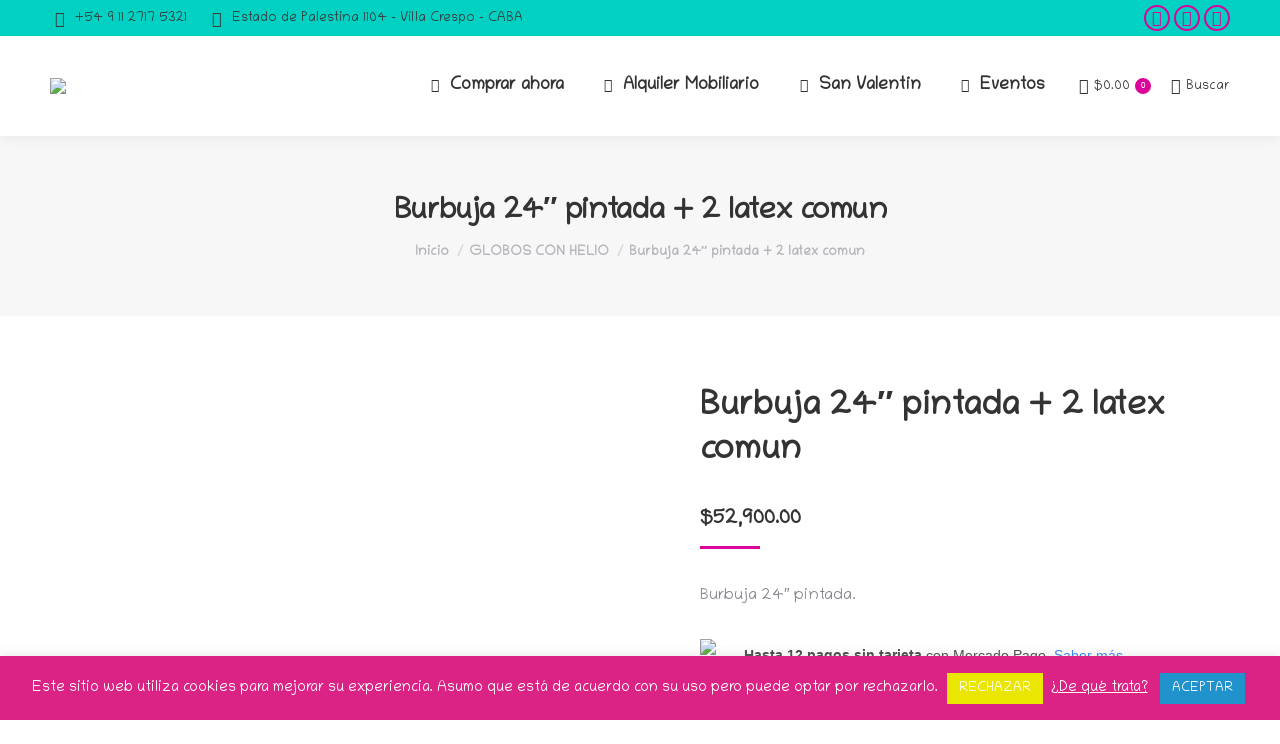

--- FILE ---
content_type: text/html; charset=UTF-8
request_url: https://www.globosarg.com/producto/burbuja-24-pintada/
body_size: 66533
content:
<!DOCTYPE html>
<!--[if !(IE 6) | !(IE 7) | !(IE 8)  ]><!-->
<html lang="es" class="no-js">
<!--<![endif]-->
<head>
	<meta charset="UTF-8" /><link rel="preconnect" href="https://fonts.gstatic.com/" crossorigin />
				<meta name="viewport" content="width=device-width, initial-scale=1, maximum-scale=1, user-scalable=0"/>
			<meta name="theme-color" content="#db049a"/>	<link rel="profile" href="https://gmpg.org/xfn/11" />
	<title>Burbuja 24&#8243; pintada + 2 latex comun &#8211; GlobosArg</title>
<meta name='robots' content='max-image-preview:large' />
<link rel='dns-prefetch' href='//capi-automation.s3.us-east-2.amazonaws.com' />
<link rel='dns-prefetch' href='//fonts.googleapis.com' />
<link rel="alternate" type="application/rss+xml" title="GlobosArg &raquo; Feed" href="https://www.globosarg.com/feed/" />
<link rel="alternate" type="application/rss+xml" title="GlobosArg &raquo; Feed de los comentarios" href="https://www.globosarg.com/comments/feed/" />
<link rel="alternate" title="oEmbed (JSON)" type="application/json+oembed" href="https://www.globosarg.com/wp-json/oembed/1.0/embed?url=https%3A%2F%2Fwww.globosarg.com%2Fproducto%2Fburbuja-24-pintada%2F" />
<link rel="alternate" title="oEmbed (XML)" type="text/xml+oembed" href="https://www.globosarg.com/wp-json/oembed/1.0/embed?url=https%3A%2F%2Fwww.globosarg.com%2Fproducto%2Fburbuja-24-pintada%2F&#038;format=xml" />
<style id='wp-img-auto-sizes-contain-inline-css'>
img:is([sizes=auto i],[sizes^="auto," i]){contain-intrinsic-size:3000px 1500px}
/*# sourceURL=wp-img-auto-sizes-contain-inline-css */
</style>
<style id="litespeed-ccss">h1,h2,h4{overflow-wrap:break-word}ol,ul{overflow-wrap:break-word}p{overflow-wrap:break-word}:root{--wp--preset--font-size--normal:16px;--wp--preset--font-size--huge:42px}.screen-reader-text{border:0;clip:rect(1px,1px,1px,1px);-webkit-clip-path:inset(50%);clip-path:inset(50%);height:1px;margin:-1px;overflow:hidden;padding:0;position:absolute;width:1px;word-wrap:normal!important}.screen-reader-text{border:0;clip:rect(1px,1px,1px,1px);-webkit-clip-path:inset(50%);clip-path:inset(50%);height:1px;margin:-1px;overflow:hidden;overflow-wrap:normal!important;word-wrap:normal!important;padding:0;position:absolute!important;width:1px}body{--wp--preset--color--black:#000;--wp--preset--color--cyan-bluish-gray:#abb8c3;--wp--preset--color--white:#fff;--wp--preset--color--pale-pink:#f78da7;--wp--preset--color--vivid-red:#cf2e2e;--wp--preset--color--luminous-vivid-orange:#ff6900;--wp--preset--color--luminous-vivid-amber:#fcb900;--wp--preset--color--light-green-cyan:#7bdcb5;--wp--preset--color--vivid-green-cyan:#00d084;--wp--preset--color--pale-cyan-blue:#8ed1fc;--wp--preset--color--vivid-cyan-blue:#0693e3;--wp--preset--color--vivid-purple:#9b51e0;--wp--preset--color--accent:#db049a;--wp--preset--color--dark-gray:#111;--wp--preset--color--light-gray:#767676;--wp--preset--gradient--vivid-cyan-blue-to-vivid-purple:linear-gradient(135deg,rgba(6,147,227,1) 0%,#9b51e0 100%);--wp--preset--gradient--light-green-cyan-to-vivid-green-cyan:linear-gradient(135deg,#7adcb4 0%,#00d082 100%);--wp--preset--gradient--luminous-vivid-amber-to-luminous-vivid-orange:linear-gradient(135deg,rgba(252,185,0,1) 0%,rgba(255,105,0,1) 100%);--wp--preset--gradient--luminous-vivid-orange-to-vivid-red:linear-gradient(135deg,rgba(255,105,0,1) 0%,#cf2e2e 100%);--wp--preset--gradient--very-light-gray-to-cyan-bluish-gray:linear-gradient(135deg,#eee 0%,#a9b8c3 100%);--wp--preset--gradient--cool-to-warm-spectrum:linear-gradient(135deg,#4aeadc 0%,#9778d1 20%,#cf2aba 40%,#ee2c82 60%,#fb6962 80%,#fef84c 100%);--wp--preset--gradient--blush-light-purple:linear-gradient(135deg,#ffceec 0%,#9896f0 100%);--wp--preset--gradient--blush-bordeaux:linear-gradient(135deg,#fecda5 0%,#fe2d2d 50%,#6b003e 100%);--wp--preset--gradient--luminous-dusk:linear-gradient(135deg,#ffcb70 0%,#c751c0 50%,#4158d0 100%);--wp--preset--gradient--pale-ocean:linear-gradient(135deg,#fff5cb 0%,#b6e3d4 50%,#33a7b5 100%);--wp--preset--gradient--electric-grass:linear-gradient(135deg,#caf880 0%,#71ce7e 100%);--wp--preset--gradient--midnight:linear-gradient(135deg,#020381 0%,#2874fc 100%);--wp--preset--duotone--dark-grayscale:url('/wp-content/cache/autoptimize/css/#wp-duotone-dark-grayscale');--wp--preset--duotone--grayscale:url('/wp-content/cache/autoptimize/css/#wp-duotone-grayscale');--wp--preset--duotone--purple-yellow:url('/wp-content/cache/autoptimize/css/#wp-duotone-purple-yellow');--wp--preset--duotone--blue-red:url('/wp-content/cache/autoptimize/css/#wp-duotone-blue-red');--wp--preset--duotone--midnight:url('/wp-content/cache/autoptimize/css/#wp-duotone-midnight');--wp--preset--duotone--magenta-yellow:url('/wp-content/cache/autoptimize/css/#wp-duotone-magenta-yellow');--wp--preset--duotone--purple-green:url('/wp-content/cache/autoptimize/css/#wp-duotone-purple-green');--wp--preset--duotone--blue-orange:url('/wp-content/cache/autoptimize/css/#wp-duotone-blue-orange');--wp--preset--font-size--small:13px;--wp--preset--font-size--medium:20px;--wp--preset--font-size--large:36px;--wp--preset--font-size--x-large:42px}#cookie-law-info-bar{font-size:15px;margin:0 auto;padding:12px 10px;position:absolute;text-align:center;box-sizing:border-box;width:100%;z-index:9999;display:none;left:0;font-weight:300;box-shadow:0 -1px 10px 0 rgba(172,171,171,.3)}#cookie-law-info-bar span{vertical-align:middle}.cli-plugin-button,.cli-plugin-button:visited{display:inline-block;padding:9px 12px;color:#fff;text-decoration:none;position:relative;margin-left:5px;text-decoration:none}.cli-plugin-main-link{margin-left:0;font-weight:550;text-decoration:underline}.cli-plugin-button,.cli-plugin-button:visited,.medium.cli-plugin-button,.medium.cli-plugin-button:visited{font-size:13px;font-weight:400;line-height:1}.cli-plugin-button{margin-top:5px}.cli-bar-popup{-moz-background-clip:padding;-webkit-background-clip:padding;background-clip:padding-box;-webkit-border-radius:30px;-moz-border-radius:30px;border-radius:30px;padding:20px}.cli-container-fluid{padding-right:15px;padding-left:15px;margin-right:auto;margin-left:auto}.cli-row{display:-ms-flexbox;display:flex;-ms-flex-wrap:wrap;flex-wrap:wrap;margin-right:-15px;margin-left:-15px}.cli-align-items-stretch{-ms-flex-align:stretch!important;align-items:stretch!important}.cli-px-0{padding-left:0;padding-right:0}.cli-btn{font-size:14px;display:inline-block;font-weight:400;text-align:center;white-space:nowrap;vertical-align:middle;border:1px solid transparent;padding:.5rem 1.25rem;line-height:1;border-radius:.25rem}.cli-modal-backdrop{position:fixed;top:0;right:0;bottom:0;left:0;z-index:1040;background-color:#000;display:none}.cli-modal-backdrop.cli-fade{opacity:0}.cli-modal a{text-decoration:none}.cli-modal .cli-modal-dialog{position:relative;width:auto;margin:.5rem;font-family:-apple-system,BlinkMacSystemFont,"Segoe UI",Roboto,"Helvetica Neue",Arial,sans-serif,"Apple Color Emoji","Segoe UI Emoji","Segoe UI Symbol";font-size:1rem;font-weight:400;line-height:1.5;color:#212529;text-align:left;display:-ms-flexbox;display:flex;-ms-flex-align:center;align-items:center;min-height:calc(100% - (.5rem*2))}@media (min-width:576px){.cli-modal .cli-modal-dialog{max-width:500px;margin:1.75rem auto;min-height:calc(100% - (1.75rem*2))}}@media (min-width:992px){.cli-modal .cli-modal-dialog{max-width:900px}}.cli-modal-content{position:relative;display:-ms-flexbox;display:flex;-ms-flex-direction:column;flex-direction:column;width:100%;background-color:#fff;background-clip:padding-box;border-radius:.3rem;outline:0}.cli-modal .cli-modal-close{position:absolute;right:10px;top:10px;z-index:1;padding:0;background-color:transparent!important;border:0;-webkit-appearance:none;font-size:1.5rem;font-weight:700;line-height:1;color:#000;text-shadow:0 1px 0 #fff}.cli-switch{display:inline-block;position:relative;min-height:1px;padding-left:70px;font-size:14px}.cli-switch input[type=checkbox]{display:none}.cli-switch .cli-slider{background-color:#e3e1e8;height:24px;width:50px;bottom:0;left:0;position:absolute;right:0;top:0}.cli-switch .cli-slider:before{background-color:#fff;bottom:2px;content:"";height:20px;left:2px;position:absolute;width:20px}.cli-switch input:checked+.cli-slider{background-color:#00acad}.cli-switch input:checked+.cli-slider:before{transform:translateX(26px)}.cli-switch .cli-slider{border-radius:34px}.cli-switch .cli-slider:before{border-radius:50%}.cli-tab-content{background:#fff}.cli-tab-content{width:100%;padding:30px}@media (max-width:767px){.cli-tab-content{padding:30px 10px}}.cli-container-fluid{padding-right:15px;padding-left:15px;margin-right:auto;margin-left:auto}.cli-row{display:-ms-flexbox;display:flex;-ms-flex-wrap:wrap;flex-wrap:wrap;margin-right:-15px;margin-left:-15px}.cli-align-items-stretch{-ms-flex-align:stretch!important;align-items:stretch!important}.cli-px-0{padding-left:0;padding-right:0}.cli-btn{font-size:14px;display:inline-block;font-weight:400;text-align:center;white-space:nowrap;vertical-align:middle;border:1px solid transparent;padding:.5rem 1.25rem;line-height:1;border-radius:.25rem}.cli-modal-backdrop{position:fixed;top:0;right:0;bottom:0;left:0;z-index:1040;background-color:#000;-webkit-transform:scale(0);transform:scale(0)}.cli-modal-backdrop.cli-fade{opacity:0}.cli-modal{position:fixed;top:0;right:0;bottom:0;left:0;z-index:99999;transform:scale(0);overflow:hidden;outline:0;display:none}.cli-modal a{text-decoration:none}.cli-modal .cli-modal-dialog{position:relative;width:auto;margin:.5rem;font-family:inherit;font-size:1rem;font-weight:400;line-height:1.5;color:#212529;text-align:left;display:-ms-flexbox;display:flex;-ms-flex-align:center;align-items:center;min-height:calc(100% - (.5rem*2))}@media (min-width:576px){.cli-modal .cli-modal-dialog{max-width:500px;margin:1.75rem auto;min-height:calc(100% - (1.75rem*2))}}.cli-modal-content{position:relative;display:-ms-flexbox;display:flex;-ms-flex-direction:column;flex-direction:column;width:100%;background-color:#fff;background-clip:padding-box;border-radius:.2rem;box-sizing:border-box;outline:0}.cli-switch{display:inline-block;position:relative;min-height:1px;padding-left:38px;font-size:14px}.cli-switch input[type=checkbox]{display:none}.cli-switch .cli-slider{background-color:#e3e1e8;height:20px;width:38px;bottom:0;left:0;position:absolute;right:0;top:0}.cli-switch .cli-slider:before{background-color:#fff;bottom:2px;content:"";height:15px;left:3px;position:absolute;width:15px}.cli-switch input:checked+.cli-slider{background-color:#61a229}.cli-switch input:checked+.cli-slider:before{transform:translateX(18px)}.cli-switch .cli-slider{border-radius:34px;font-size:0}.cli-switch .cli-slider:before{border-radius:50%}.cli-tab-content{background:#fff}.cli-tab-content{width:100%;padding:5px 30px 5px 5px;box-sizing:border-box}@media (max-width:767px){.cli-tab-content{padding:30px 10px}}.cli-tab-footer .cli-btn{background-color:#00acad;padding:10px 15px;text-decoration:none}.cli-tab-footer .wt-cli-privacy-accept-btn{background-color:#61a229;color:#fff;border-radius:0}.cli-tab-footer{width:100%;text-align:right;padding:20px 0}.cli-col-12{width:100%}.cli-tab-header{display:flex;justify-content:space-between}.cli-tab-header a:before{width:10px;height:2px;left:0;top:calc(50% - 1px)}.cli-tab-header a:after{width:2px;height:10px;left:4px;top:calc(50% - 5px);-webkit-transform:none;transform:none}.cli-tab-header a:before{width:7px;height:7px;border-right:1px solid #4a6e78;border-bottom:1px solid #4a6e78;content:" ";transform:rotate(-45deg);margin-right:10px}.cli-tab-header a.cli-nav-link{position:relative;display:flex;align-items:center;font-size:14px;color:#000;text-transform:capitalize}.cli-tab-header{border-radius:5px;padding:12px 15px;background-color:#f2f2f2}.cli-modal .cli-modal-close{position:absolute;right:0;top:0;z-index:1;-webkit-appearance:none;width:40px;height:40px;padding:0;border-radius:50%;padding:10px;background:0 0;border:none;min-width:40px}.cli-tab-container h4{font-family:inherit;font-size:16px;margin-bottom:15px;margin:10px 0}#cliSettingsPopup .cli-tab-section-container{padding-top:12px}.cli-tab-container p,.cli-privacy-content-text{font-size:14px;line-height:1.4;margin-top:0;padding:0;color:#000}.cli-tab-content{display:none}.cli-tab-section .cli-tab-content{padding:10px 20px 5px}.cli-tab-section{margin-top:5px}@media (min-width:992px){.cli-modal .cli-modal-dialog{max-width:645px}}.cli-switch .cli-slider:after{content:attr(data-cli-disable);position:absolute;right:50px;color:#000;font-size:12px;text-align:right;min-width:80px}.cli-switch input:checked+.cli-slider:after{content:attr(data-cli-enable)}.cli-privacy-overview:not(.cli-collapsed) .cli-privacy-content{max-height:60px;overflow:hidden}a.cli-privacy-readmore{font-size:12px;margin-top:12px;display:inline-block;padding-bottom:0;color:#000;text-decoration:underline}.cli-modal-footer{position:relative}a.cli-privacy-readmore:before{content:attr(data-readmore-text)}.cli-privacy-content p{margin-bottom:0}.cli-modal-close svg{fill:#000}span.cli-necessary-caption{color:#000;font-size:12px}.cli-tab-container .cli-row{max-height:500px;overflow-y:auto}.wt-cli-sr-only{display:none;font-size:16px}.wt-cli-necessary-checkbox{display:none!important}.wt-cli-privacy-overview-actions{padding-bottom:0}.wt-cli-cookie-description{font-size:14px;line-height:1.4;margin-top:0;padding:0;color:#000}.ppom-wrapper{padding:0!important;clear:both;margin-bottom:15px;width:100%}.ppom-wrapper span.show_description{font-size:11px;color:#999;padding-left:5px}#ppom-price-cloner-wrapper{display:none}.ppom-c-show{display:block}.ppom-col{padding:0 5px!important}.ppom-wrapper *,.ppom-wrapper *:before,.ppom-wrapper *:after{box-sizing:border-box}.ppom-wrapper label{display:inline-block;margin-bottom:.5rem}.ppom-wrapper input,.ppom-wrapper textarea{margin:0;font-family:inherit;font-size:inherit;line-height:inherit}.ppom-wrapper input{overflow:visible}.ppom-wrapper textarea{overflow:auto;resize:vertical}.ppom-wrapper ::-webkit-file-upload-button{font:inherit;-webkit-appearance:button}.ppom-wrapper .col-md-12{position:relative;width:100%;padding-right:15px;padding-left:15px}@media (min-width:768px){.ppom-wrapper .col-md-12{-ms-flex:0 0 100%;flex:0 0 100%;max-width:100%}}.ppom-wrapper .form-control{display:block;width:100%;height:calc(1.5em + .75rem + 2px);padding:.375rem .75rem;font-size:initial!important;font-weight:400;line-height:1.5;color:#495057;background-color:#fff;background-clip:padding-box;border:1px solid #ced4da;border-radius:.25rem}.ppom-wrapper .form-control::-ms-expand{background-color:transparent;border:0}.ppom-wrapper .form-control:-moz-focusring{color:transparent;text-shadow:0 0 0 #495057}.ppom-wrapper .form-control::-webkit-input-placeholder{color:#6c757d;opacity:1}.ppom-wrapper .form-control::-moz-placeholder{color:#6c757d;opacity:1}.ppom-wrapper .form-control:-ms-input-placeholder{color:#6c757d;opacity:1}.ppom-wrapper .form-control::-ms-input-placeholder{color:#6c757d;opacity:1}.ppom-wrapper .form-group{margin-bottom:1rem}.ppom-wrapper .form-row{display:-ms-flexbox;display:flex;-ms-flex-wrap:wrap;flex-wrap:wrap;margin-right:-5px;margin-left:-5px}.ppom-wrapper .form-row>[class*=col-]{padding-right:5px;padding-left:5px}.ppom-wrapper .align-items-center{-ms-flex-align:center!important;align-items:center!important}button.pswp__button{box-shadow:none!important;background-image:url(//www.globosarg.com/wp-content/plugins/woocommerce/assets/css/photoswipe/default-skin/default-skin.png)!important}button.pswp__button,button.pswp__button--arrow--left:before,button.pswp__button--arrow--right:before{background-color:transparent!important}button.pswp__button--arrow--left,button.pswp__button--arrow--right{background-image:none!important}.pswp{display:none;position:absolute;width:100%;height:100%;left:0;top:0;overflow:hidden;-ms-touch-action:none;touch-action:none;z-index:1500;-webkit-text-size-adjust:100%;-webkit-backface-visibility:hidden;outline:0}.pswp *{-webkit-box-sizing:border-box;box-sizing:border-box}.pswp__bg{position:absolute;left:0;top:0;width:100%;height:100%;background:#000;opacity:0;-webkit-transform:translateZ(0);transform:translateZ(0);-webkit-backface-visibility:hidden;will-change:opacity}.pswp__scroll-wrap{position:absolute;left:0;top:0;width:100%;height:100%;overflow:hidden}.pswp__container{-ms-touch-action:none;touch-action:none;position:absolute;left:0;right:0;top:0;bottom:0}.pswp__container{-webkit-touch-callout:none}.pswp__bg{will-change:opacity}.pswp__container{-webkit-backface-visibility:hidden}.pswp__item{position:absolute;left:0;right:0;top:0;bottom:0;overflow:hidden}.pswp__button{width:44px;height:44px;position:relative;background:0 0;overflow:visible;-webkit-appearance:none;display:block;border:0;padding:0;margin:0;float:right;opacity:.75;-webkit-box-shadow:none;box-shadow:none}.pswp__button::-moz-focus-inner{padding:0;border:0}.pswp__button,.pswp__button--arrow--left:before,.pswp__button--arrow--right:before{background:url(//www.globosarg.com/wp-content/plugins/woocommerce/assets/css/photoswipe/default-skin/default-skin.png) 0 0 no-repeat;background-size:264px 88px;width:44px;height:44px}.pswp__button--close{background-position:0 -44px}.pswp__button--share{background-position:-44px -44px}.pswp__button--fs{display:none}.pswp__button--zoom{display:none;background-position:-88px 0}.pswp__button--arrow--left,.pswp__button--arrow--right{background:0 0;top:50%;margin-top:-50px;width:70px;height:100px;position:absolute}.pswp__button--arrow--left{left:0}.pswp__button--arrow--right{right:0}.pswp__button--arrow--left:before,.pswp__button--arrow--right:before{content:'';top:35px;background-color:rgba(0,0,0,.3);height:30px;width:32px;position:absolute}.pswp__button--arrow--left:before{left:6px;background-position:-138px -44px}.pswp__button--arrow--right:before{right:6px;background-position:-94px -44px}.pswp__share-modal{display:block;background:rgba(0,0,0,.5);width:100%;height:100%;top:0;left:0;padding:10px;position:absolute;z-index:1600;opacity:0;-webkit-backface-visibility:hidden;will-change:opacity}.pswp__share-modal--hidden{display:none}.pswp__share-tooltip{z-index:1620;position:absolute;background:#fff;top:56px;border-radius:2px;display:block;width:auto;right:44px;-webkit-box-shadow:0 2px 5px rgba(0,0,0,.25);box-shadow:0 2px 5px rgba(0,0,0,.25);-webkit-transform:translateY(6px);-ms-transform:translateY(6px);transform:translateY(6px);-webkit-backface-visibility:hidden;will-change:transform}.pswp__counter{position:absolute;left:0;top:0;height:44px;font-size:13px;line-height:44px;color:#fff;opacity:.75;padding:0 10px}.pswp__caption{position:absolute;left:0;bottom:0;width:100%;min-height:44px}.pswp__caption__center{text-align:left;max-width:420px;margin:0 auto;font-size:13px;padding:10px;line-height:20px;color:#ccc}.pswp__preloader{width:44px;height:44px;position:absolute;top:0;left:50%;margin-left:-22px;opacity:0;will-change:opacity;direction:ltr}.pswp__preloader__icn{width:20px;height:20px;margin:12px}@media screen and (max-width:1024px){.pswp__preloader{position:relative;left:auto;top:auto;margin:0;float:right}}.pswp__ui{-webkit-font-smoothing:auto;visibility:visible;opacity:1;z-index:1550}.pswp__top-bar{position:absolute;left:0;top:0;height:44px;width:100%}.pswp__caption,.pswp__top-bar{-webkit-backface-visibility:hidden;will-change:opacity}.pswp__caption,.pswp__top-bar{background-color:rgba(0,0,0,.5)}.pswp__ui--hidden .pswp__button--arrow--left,.pswp__ui--hidden .pswp__button--arrow--right,.pswp__ui--hidden .pswp__caption,.pswp__ui--hidden .pswp__top-bar{opacity:.001}:root{--joinchat-ico:url("data:image/svg+xml;charset=utf-8,%3Csvg xmlns='http://www.w3.org/2000/svg' viewBox='0 0 24 24'%3E%3Cpath fill='%23fff' d='M3.516 3.516c4.686-4.686 12.284-4.686 16.97 0 4.686 4.686 4.686 12.283 0 16.97a12.004 12.004 0 0 1-13.754 2.299l-5.814.735a.392.392 0 0 1-.438-.44l.748-5.788A12.002 12.002 0 0 1 3.517 3.517zm3.61 17.043.3.158a9.846 9.846 0 0 0 11.534-1.758c3.843-3.843 3.843-10.074 0-13.918-3.843-3.843-10.075-3.843-13.918 0a9.846 9.846 0 0 0-1.747 11.554l.16.303-.51 3.942a.196.196 0 0 0 .219.22l3.961-.501zm6.534-7.003-.933 1.164a9.843 9.843 0 0 1-3.497-3.495l1.166-.933a.792.792 0 0 0 .23-.94L9.561 6.96a.793.793 0 0 0-.924-.445 1291.6 1291.6 0 0 0-2.023.524.797.797 0 0 0-.588.88 11.754 11.754 0 0 0 10.005 10.005.797.797 0 0 0 .88-.587l.525-2.023a.793.793 0 0 0-.445-.923L14.6 13.327a.792.792 0 0 0-.94.23z'/%3E%3C/svg%3E");--joinchat-font:-apple-system,blinkmacsystemfont,"Segoe UI",roboto,oxygen-sans,ubuntu,cantarell,"Helvetica Neue",sans-serif}.joinchat{--bottom:20px;--sep:20px;--s:60px;--header:calc(var(--s)*1.16667);--vh:100vh;--red:37;--green:211;--blue:102;--rgb:var(--red) var(--green) var(--blue);--color:rgb(var(--rgb));--dark:rgb(calc(var(--red) - 75) calc(var(--green) - 75) calc(var(--blue) - 75));--hover:rgb(calc(var(--red) + 50) calc(var(--green) + 50) calc(var(--blue) + 50));--bg:rgb(var(--rgb)/4%);--tolerance:210;--bw:calc((var(--red)*0.2126 + var(--green)*0.7152 + var(--blue)*0.0722 - var(--tolerance))*-10000000);--text:hsl(0deg 0% calc(var(--bw)*1%)/clamp(70%,calc(var(--bw)*1%),100%));--msg:var(--color);color:var(--text);display:none;position:fixed;z-index:9999;right:var(--sep);bottom:var(--bottom);font:normal normal normal 16px/1.625em var(--joinchat-font);letter-spacing:0;animation:joinchat_show .5s cubic-bezier(.18,.89,.32,1.28) 10ms both;touch-action:manipulation;-webkit-font-smoothing:antialiased}.joinchat *,.joinchat :after,.joinchat :before{box-sizing:border-box}.joinchat--left{right:auto;left:var(--sep)}@supports not (width:clamp(1px,1%,10px)){.joinchat{--text:hsl(0deg 0% calc(var(--bw)*1%)/90%)}}.joinchat__button{display:flex;flex-direction:row;position:absolute;z-index:2;bottom:8px;right:8px;height:var(--s);min-width:var(--s);max-width:95vw;background:#25d366;color:inherit;border-radius:calc(var(--s)/2);box-shadow:1px 6px 24px 0 rgb(7 94 84/24%)}.joinchat--left .joinchat__button{right:auto;left:8px;flex-direction:row-reverse}.joinchat__button__open{width:var(--s);height:var(--s);border-radius:50%;background:rgb(0 0 0/0) var(--joinchat-ico) 50% no-repeat;background-size:60%;overflow:hidden}.joinchat__button__send{display:none;flex-shrink:0;width:var(--s);height:var(--s);max-width:var(--s);padding:calc(var(--s)*0.18);margin:0;overflow:hidden}.joinchat__button__send path{fill:none!important;stroke:var(--text)!important}.joinchat__button__send .joinchat_svg__plain{stroke-dasharray:1097;stroke-dashoffset:1097;animation:joinchat_plain 6s .2s ease-in-out infinite}.joinchat__button__send .joinchat_svg__chat{stroke-dasharray:1020;stroke-dashoffset:1020;animation:joinchat_chat 6s 3.2s ease-in-out infinite}.joinchat__button__sendtext{padding:0;max-width:0;border-radius:var(--s);font-weight:600;line-height:var(--s);white-space:nowrap;opacity:0;overflow:hidden}.joinchat__badge{position:absolute;top:-4px;right:-4px;width:20px;height:20px;border:none;border-radius:50%;background:#e82c0c;color:#fff;font-size:12px;font-weight:600;line-height:20px;text-align:center;box-shadow:none;opacity:0}.joinchat__tooltip{position:absolute;top:calc(var(--s)/2 - 16px);right:calc(var(--s) + 16px);max-width:calc(100vw - 105px);height:32px;padding:0 14px;border:none;border-radius:16px;background:#fff;color:rgb(0 0 0/80%);line-height:31px;white-space:nowrap;opacity:0;filter:drop-shadow(0 1px 4px rgb(0 0 0/40%))}.joinchat__tooltip:after{content:"";display:block;position:absolute;top:10px;right:-6px;border:8px solid transparent;border-width:6px 0 6px 8px;border-left-color:#fff}.joinchat__tooltip div{overflow:hidden;text-overflow:ellipsis}.joinchat--left .joinchat__tooltip{right:auto;left:calc(var(--s) + 16px)}.joinchat--left .joinchat__tooltip:after{left:-6px;right:auto;border-color:transparent;border-width:6px 8px 6px 0;border-right-color:#fff}.joinchat__box{display:flex;flex-direction:column;position:absolute;bottom:0;right:0;z-index:1;width:calc(100vw - var(--sep)*2);max-width:400px;min-height:170px;max-height:calc(var(--vh) - var(--bottom) - var(--sep));border-radius:calc(var(--s)/2 + 2px);background:0 0;box-shadow:0 2px 6px 0 rgb(0 0 0/50%);text-align:left;overflow:hidden;transform:scale3d(0,0,0);opacity:0}.joinchat--left .joinchat__box{right:auto;left:0}.joinchat__header{display:flex;flex-flow:row;align-items:center;position:relative;flex-shrink:0;height:var(--header);min-height:50px;padding:0 70px 0 26px;margin:0;background:var(--color)}.joinchat__powered{font-size:11px;line-height:18px;color:inherit!important;text-decoration:none!important;fill:currentcolor;opacity:.8}.joinchat__powered svg{display:inline-block;width:auto;height:18px;vertical-align:-30%}.joinchat__close{--size:34px;position:absolute;top:calc(50% - var(--size)/2);right:24px;width:var(--size);height:var(--size);border-radius:50%;background:rgb(0 0 0/40%) url("data:image/svg+xml;charset=utf-8,%3Csvg xmlns='http://www.w3.org/2000/svg' viewBox='0 0 24 24' fill='%23fff'%3E%3Cpath d='M24 2.4 21.6 0 12 9.6 2.4 0 0 2.4 9.6 12 0 21.6 2.4 24l9.6-9.6 9.6 9.6 2.4-2.4-9.6-9.6L24 2.4z'/%3E%3C/svg%3E") 50% no-repeat;background-size:12px}.joinchat__box__scroll{padding:20px 0 70px;padding-bottom:calc(var(--s) + 10px);background:#fff linear-gradient(0deg,var(--bg),var(--bg));overflow-x:hidden;overflow-y:auto;overscroll-behavior-y:contain}.joinchat__box__scroll::-webkit-scrollbar{width:5px;background:rgb(0 0 0/0)}.joinchat__box__scroll::-webkit-scrollbar-thumb{border-radius:3px;background:rgb(0 0 0/0)}@supports (-webkit-overflow-scrolling:touch){.joinchat__box__scroll{overflow-y:scroll;-webkit-overflow-scrolling:touch}}.joinchat__message{position:relative;min-height:60px;padding:17px 20px;margin:0 26px 26px;border-radius:32px;background:#fff;color:#4a4a4a;word-break:break-word;filter:drop-shadow(0 1px 2px rgb(0 0 0/30%));transform:translateZ(0)}.joinchat__message:before{content:"";display:block;position:absolute;bottom:20px;left:-15px;width:17px;height:25px;background:inherit;-webkit-clip-path:var(--peak,url(/wp-content/cache/autoptimize/css/#joinchat__message__peak));clip-path:var(--peak,url(/wp-content/cache/autoptimize/css/#joinchat__message__peak))}@keyframes joinchat_show{0%{transform:scale(0)}}@keyframes joinchat_plain{0%,50%,to{stroke-dashoffset:1097}5%,45%{stroke-dashoffset:0}}@keyframes joinchat_chat{0%,50%,to{stroke-dashoffset:1020}5%,45%{stroke-dashoffset:0}}@media (max-width:480px),(orientation:landscape) and (max-height:480px){.joinchat{--bottom:6px;--sep:6px;--header:calc(var(--s)*0.91667)}.joinchat__close{--size:28px}.joinchat__box__scroll{padding-top:15px}.joinchat__message{padding:18px 16px;line-height:24px;margin:0 20px 20px}}@media (prefers-reduced-motion){.joinchat{animation:none}.joinchat__button__send .joinchat_svg__plain{stroke-dasharray:0;animation:none}.joinchat__button__send .joinchat_svg__chat{animation:none}}.joinchat{--red:37;--green:211;--blue:102}figure,header,section{display:block}*{padding:0;margin:0}html{font-size:100%;-webkit-text-size-adjust:100%;-ms-text-size-adjust:100%}strong{font-weight:700}ol,ul{list-style:none}img{border:0;-ms-interpolation-mode:bicubic}svg:not(:root){overflow:hidden}figure,form{margin:0}button,input,textarea{font-size:100%;margin:0;vertical-align:baseline}button,input{line-height:normal}button,input[type=button],input[type=submit]{-webkit-appearance:button}input[type=checkbox]{box-sizing:border-box;padding:0}button::-moz-focus-inner,input::-moz-focus-inner{border:0;padding:0}textarea{overflow:auto;vertical-align:top}.pswp{display:none;position:absolute;width:100%;height:100%;left:0;top:0;-ms-touch-action:none;touch-action:none;z-index:9500;-webkit-text-size-adjust:100%;-webkit-backface-visibility:hidden;outline:0}.pswp:after,.pswp:before{content:' ';display:table}.pswp *{-webkit-box-sizing:border-box;box-sizing:border-box}.pswp__bg{position:absolute;left:0;top:0;width:100%;height:100%;background:#000;opacity:0;-webkit-transform:translateZ(0);transform:translateZ(0);-webkit-backface-visibility:hidden;will-change:opacity}.pswp__scroll-wrap{position:absolute;left:0;top:0;width:100%;height:100%;overflow:hidden}.pswp__container{-ms-touch-action:none;touch-action:none;position:absolute;left:0;right:0;top:0;bottom:0;-webkit-backface-visibility:hidden}.pswp__container{-webkit-touch-callout:none}.pswp__item{position:absolute;left:0;right:0;top:0;bottom:0;overflow:hidden}.pswp__caption .pswp__caption__center{text-align:center}.pswp button.pswp__button{height:1.5em;width:1.5em;margin-top:-.75em;background:0 0!important;font-family:icomoon-the7-font;font-size:16px;line-height:1;text-rendering:auto;-webkit-font-smoothing:antialiased;color:#fff;opacity:.5}.pswp .pswp__top-bar button.pswp__button{top:50%}.pswp button.pswp__button--close{font-size:21px}.pswp__button--close:before{content:"\eb00"}.pswp__button--share:before{content:"\ea04"}.pswp .pswp__button--arrow--left:before,.pswp .pswp__button--arrow--right:before{position:static;display:flex;justify-content:center;align-items:center;width:1.5em;height:1.5em}.pswp .pswp__button--arrow--left:before{content:"\f052"!important;background:0 0!important}.pswp .pswp__button--arrow--right:before{content:"\f053"!important;background:0 0!important}.pswp .pswp__share-tooltip{border-radius:0}.pswp__share-tooltip:before{content:'';display:block;width:0;height:0;position:absolute;top:-12px;right:15px;border:6px solid transparent;border-bottom-color:#fff}.pswp__button{position:relative;background:0 0;overflow:visible;-webkit-appearance:none;display:block;border:0;padding:0;margin:0;float:right;opacity:.75;-webkit-box-shadow:none;box-shadow:none}.pswp__button::-moz-focus-inner{padding:0;border:0}.pswp__button,.pswp__button--arrow--left:before,.pswp__button--arrow--right:before{width:44px;height:44px}.pswp__button--fs{display:none}.pswp__button--zoom{display:none}.pswp__button--arrow--left,.pswp__button--arrow--right{background:0 0;top:50%;margin-top:-50px;width:70px;height:100px;position:absolute}.pswp__button--arrow--left{left:0}.pswp__button--arrow--right{right:0}.pswp__button--arrow--left:before,.pswp__button--arrow--right:before{content:'';top:35px;background-color:rgba(0,0,0,.3);height:30px;width:32px;position:absolute}.pswp__button--arrow--left:before{left:6px}.pswp__button--arrow--right:before{left:0;right:6px}.pswp__share-modal{display:block;background:rgba(0,0,0,.5);width:100%;height:100%;top:0;left:0;padding:10px;position:absolute;z-index:1600;opacity:0;-webkit-backface-visibility:hidden;will-change:opacity}.pswp__share-modal--hidden{display:none}.pswp__share-tooltip{min-width:150px;z-index:1620;position:absolute;background:#fff;top:56px;border-radius:2px;display:block;width:auto;right:44px;-webkit-box-shadow:0 2px 5px rgba(0,0,0,.25);box-shadow:0 2px 5px rgba(0,0,0,.25);-webkit-transform:translateY(6px);-ms-transform:translateY(6px);transform:translateY(6px);-webkit-backface-visibility:hidden;will-change:transform}.pswp__counter{position:absolute;left:0;top:0;height:44px;font-size:13px;line-height:44px;color:#fff;opacity:.75;padding:0 10px}.pswp__caption{position:absolute;left:0;bottom:0;width:100%;min-height:44px}.pswp__caption__center{text-align:left;max-width:420px;margin:0 auto;font-size:13px;padding:10px;line-height:20px;color:#ccc}.pswp__preloader{width:44px;height:44px;position:absolute;top:0;left:50%;margin-left:-22px;opacity:0;will-change:opacity;direction:ltr}.pswp__preloader__icn{width:20px;height:20px;margin:12px}@media screen and (max-width:1024px){.pswp__preloader{position:relative;left:auto;top:auto;margin:0;float:right}}.pswp__ui{-webkit-font-smoothing:auto;visibility:visible;opacity:1;z-index:1550}.pswp__top-bar{position:absolute;left:0;top:0;height:44px;width:100%}.pswp__caption,.pswp__top-bar{-webkit-backface-visibility:hidden;will-change:opacity}.pswp__caption,.pswp__top-bar{background-color:rgba(0,0,0,.5)}.pswp__ui--hidden .pswp__button--arrow--left,.pswp__ui--hidden .pswp__button--arrow--right,.pswp__ui--hidden .pswp__caption,.pswp__ui--hidden .pswp__top-bar{opacity:.001}.page-inner{-ms-grid-column:1;-ms-grid-row:2;grid-area:page-inner}#main-slideshow,.photo-scroller{-ms-grid-column:1;-ms-grid-row:2;grid-area:slider}.masthead{-ms-grid-column:1;-ms-grid-row:1;grid-area:header}.side-header-v-stroke.masthead,.side-header.masthead{-ms-grid-column:1;grid-area:header-side}.checkout-page-title{grid-area:checkout;-ms-grid-column:1;-ms-grid-row:4}.page-title{-ms-grid-column:1;-ms-grid-row:3;grid-area:title}.fancy-header{-ms-grid-column:1;-ms-grid-row:3;grid-area:fancyheader}.elementor-location-header{grid-area:elementor-header}#main{-ms-grid-column:1;-ms-grid-row:5;grid-area:main}.footer{-ms-grid-column:1;-ms-grid-row:6;grid-area:footer}.responsive-off .sidebar{grid-area:sidebar;-ms-grid-row:1}.responsive-off .content{grid-area:content;-ms-grid-row:1}.content,.wf-wrap{box-sizing:border-box}.wf-wrap{max-width:100%;padding:0 44px;margin:0 auto}.page-title .hgroup{overflow:hidden}.breadcrumbs li:first-child:before{content:""}.breadcrumbs li:before{position:absolute;left:0;top:0;width:15px;height:13px;content:"/";opacity:.5;text-align:left;z-index:3}.breadcrumbs li:before{opacity:1}.page-title{display:-ms-flexbox;display:-ms-flex;display:flex}.page-title-head{max-width:100%}.page-title .wf-wrap{position:relative}.page-title .wf-wrap:after{position:absolute;width:100%;bottom:0;content:""}.page-title.solid-bg .wf-wrap:after{display:none}.page-title>.wf-wrap{display:-ms-flexbox;display:-ms-flex;display:flex;-ms-align-items:center;-ms-flex-align:center;align-items:center;box-sizing:border-box}.title-center>.wf-wrap{-ms-flex-pack:center;-ms-justify-content:center;justify-content:center;-ms-align-items:center;-ms-flex-align:center;align-items:center;-ms-flex-flow:column wrap;flex-flow:column wrap}.page-title h2{margin:0}.breadcrumbs{list-style:none}.page-title.title-center .breadcrumbs{text-align:center}.breadcrumbs li{position:relative;display:inline-block;padding-left:12px;margin-left:8px}.breadcrumbs li:first-child{padding-left:0;margin-left:0;background:0 0!important}.breadcrumbs li a{color:inherit}.breadcrumbs a{text-decoration:none}.share-buttons .soc-font-icon{display:none}:not(.show-on-hover).single-share-box .share-buttons a .social-text{display:none}.sidebar-none .content{width:100%}body{overflow-x:hidden}h1,h2,h4{margin-bottom:10px;clear:both}p{margin-bottom:10px}a{text-decoration:underline}.assistive-text{position:absolute!important;clip:rect(1px,1px,1px,1px)}#page{position:relative;overflow:hidden}.footer-overlap #page{background:0 0}.main-gradient{display:none}#main{padding:50px 0}.screen-reader-text{clip:rect(1px,1px,1px,1px);height:1px;overflow:hidden;position:absolute!important;width:1px}#page .skip-link{background-color:#f1f1f1;box-shadow:0 0 1px 1px rgba(0,0,0,.2);color:#21759b;display:block;font-size:14px;font-weight:700;left:-9999em;outline:0;padding:15px 23px 14px;text-decoration:none;text-transform:none;top:-9999em}input[type=number]:not(.elementor-field),textarea:not(.elementor-field){margin-bottom:10px;border-style:var(--the7-form-border);box-sizing:border-box}input[type=button]{outline:0}input[type=text],input[type=number],textarea{-webkit-appearance:none;-moz-appearance:none;-ms-appearance:none;appearance:none;outline:0}a.button,button.button,input[type=button],input[type=submit]{position:relative;display:inline-flex;align-items:center;justify-content:center;text-decoration:none;white-space:nowrap}button.button,input[type=button]{border:none}.soc-ico{overflow:hidden}.soc-ico a{position:relative;display:-ms-inline-flexbox;display:-ms-inline-flex;display:inline-flex;-ms-align-items:center;-ms-flex-align:center;align-items:center;-ms-flex-pack:center;-ms-justify-content:center;justify-content:center;margin:2px;width:26px;height:26px;line-height:26px;text-align:center;border-radius:50%;box-sizing:border-box;text-decoration:none}.soc-ico a .soc-font-icon{position:relative;z-index:1;font-size:16px}.soc-ico a:after,.soc-ico a:before{position:absolute;top:0;left:0;width:26px;height:26px;content:"";border-radius:inherit}.soc-ico a:before{opacity:1}.soc-ico a:after{opacity:0}.soc-ico a{text-decoration:none}.dt-text-title{grid-area:header;max-width:100%}@media all and (-ms-high-contrast:none){.popup-search-wrap{box-shadow:0 0 4px rgba(0,0,0,.2)}}.dt-text-desc{grid-area:desc;max-width:100%}.icon-with-text-shortcode .text-icon{grid-area:icon;text-decoration:none}.icon-with-text-shortcode .default-btn-shortcode{justify-self:start;grid-area:button}.masthead{position:relative;z-index:102;box-sizing:border-box}.masthead:not(.side-header){display:-ms-flexbox;-ms-flex-direction:column}.top-bar{position:relative;display:-ms-flexbox;display:-ms-flex;display:flex;margin-top:0;box-sizing:border-box}.top-bar-bg,.top-bar:after{position:absolute;bottom:0;left:0;width:100%;height:100%;content:"";box-sizing:content-box}.top-bar:after{height:1px}.top-bar-bg{padding:0 1000px;margin-left:-1000px}.top-bar>.mini-widgets{display:-ms-flexbox;display:-ms-flex;display:flex;-ms-align-items:center;-ms-flex-align:center;align-items:center;-ms-flex:1 1 auto;flex:1 1 auto;-ms-justify-content:flex-start;justify-content:flex-start;-ms-flex-pack:start;-ms-flex-flow:row wrap;flex-flow:row wrap}.top-bar .mini-widgets.right-widgets,.top-bar .mini-widgets:last-child{-ms-justify-content:flex-end;justify-content:flex-end;-ms-flex-pack:end}.top-bar *{font-size:inherit;line-height:inherit}.top-bar a{text-decoration:none}.branding{line-height:0;font-size:0}.branding>a{display:block}.branding a img,.branding img{max-width:100%;height:auto}.branding .mobile-logo{display:none}.masthead .mini-widgets>*{display:inline-block;margin-left:10px;margin-right:10px}.masthead:not(.side-header) .mini-widgets>:first-child{margin-left:0}.masthead:not(.side-header) .mini-widgets>:last-child{margin-right:0}.mini-contacts{position:relative;margin:0}.masthead .mini-contacts{display:-ms-inline-flexbox;display:-ms-inline-flex;display:inline-flex;-ms-align-items:center;-ms-flex-align:center;align-items:center}.mini-contacts i{margin-right:5px}.masthead .mini-search{position:relative;display:inline-block;vertical-align:middle;z-index:10;max-width:100%}.popup-search .popup-search-wrap{background:#fff}.popup-search .popup-search-wrap:before{border-bottom-color:#fff}.searchform{position:relative;z-index:3;max-width:100%}.searchform .field{max-width:100%;border-style:solid;box-sizing:border-box}.popup-search-wrap{padding:10px;position:absolute;right:-10px;top:38px;visibility:hidden;-webkit-filter:drop-shadow(0 0 4px rgba(0,0,0,.2));filter:drop-shadow(0 0 4px rgba(0,0,0,.2));-webkit-backface-visibility:hidden;-webkit-transform:translate3d(0,0,0)}.popup-search-wrap:before{position:absolute;top:-7px;right:20px;width:0;height:0;border-left:5px solid transparent;border-right:5px solid transparent;border-bottom:7px solid red;content:''}.popup-search-wrap .search-icon{position:absolute;top:0;right:20px;height:100%}.mini-search input[type=text]{margin-bottom:0}.popup-search .searchform .submit{border:none;background-color:transparent;text-decoration:none}.popup-search .searchform .submit>span{margin-left:5px}.mini-search .submit{display:-ms-flexbox;display:-ms-flex;display:flex;-ms-align-items:center;-ms-flex-align:center;align-items:center;border:none;background-color:transparent;text-decoration:none}.mini-search .search-icon{text-decoration:none;background-repeat:no-repeat;background-position:center center}.mini-search .search-icon{display:-ms-flexbox;display:-ms-flex;display:flex;-ms-align-items:center;-ms-flex-align:center;align-items:center}.popup-search .submit i{font-size:16px}.masthead .mini-search .searchsubmit{display:none}.masthead .soc-ico{display:inline-block;vertical-align:middle}.masthead .soc-ico a{line-height:22px}.dt-close-mobile-menu-icon{position:relative}.dt-close-mobile-menu-icon:after,.dt-close-mobile-menu-icon:before{position:absolute;top:0;left:0;width:100%;height:100%;content:"";border-radius:inherit;box-sizing:border-box}.dt-close-mobile-menu-icon:after{opacity:0}.dt-close-mobile-menu-icon:before{opacity:1}.main-nav>li{position:relative;display:-ms-flexbox;display:-ms-flex;display:flex}.main-nav>li>a{text-decoration:none}.main-nav>li>a{position:relative;display:-ms-flexbox;display:-ms-flex;display:flex;-ms-align-items:center;-ms-flex-align:center;align-items:center}.main-nav .menu-item a i[class^=fa],.main-nav .menu-item a>i,.mobile-main-nav .menu-item a i[class^=fa],.mobile-main-nav .menu-item a>i{margin-right:6px}.menu-text{display:block}.top-header .main-nav .menu-text:after{position:absolute;top:50%;margin-top:-4px;right:0;width:8px;height:8px}.upwards-line>li>a>span{position:relative;display:block}.upwards-line>li>a .menu-item-text:before{position:absolute;bottom:-5px;left:0;width:100%;height:2px;background:rgba(0,0,0,.1);content:'';opacity:0;transform:translateY(10px)}.sub-nav{position:absolute;visibility:hidden;z-index:200;top:100%;left:0;width:240px;opacity:0}.sub-nav{padding:0;box-shadow:0 0 4px rgba(0,0,0,.2);box-sizing:border-box}.sub-nav>li{position:relative;display:block;box-sizing:border-box}.sub-nav li:first-child:before{display:none}.sub-nav>li>a{position:relative;display:-ms-flexbox;display:-ms-flex;display:flex;-ms-align-items:center;-ms-flex-align:center;align-items:center;-ms-align-content:center;align-content:center;-ms-flex-line-pack:center;text-decoration:none}.sub-nav li a{box-sizing:border-box}.dt-mobile-header .sub-nav>li,.mobile-main-nav>li{display:-ms-flexbox;display:-ms-flex;display:flex;-ms-flex-flow:row wrap;flex-flow:row wrap}.dt-mobile-header .mobile-main-nav>li>.sub-nav{position:relative;display:none;top:0;left:0;width:100%;padding:0;visibility:visible;opacity:1;z-index:auto}.mobile-main-nav .sub-nav{background:0 0;box-shadow:none}.dt-mobile-header{position:fixed;top:0;height:100%;min-height:100%;width:500px;max-width:100%;z-index:9602;box-sizing:border-box;background-color:grey;transform:translate3d(-100%,0,0);overflow:hidden}.right-mobile-menu .dt-mobile-header{right:0;transform:translate3d(100%,0,0)}html:not(.touchevents) .dt-mobile-header::-webkit-scrollbar{width:13px}html:not(.touchevents) .dt-mobile-header::-webkit-scrollbar-thumb{border-radius:10px;background-color:#1ebac8;border:4px solid #fff;box-sizing:border-box}.mobile-mini-widgets-in-menu{display:none}.mobile-mini-widgets-in-menu{padding:30px 0}.mobile-main-nav{display:-ms-flexbox;display:-ms-flex;display:flex;-ms-flex-flow:column nowrap;flex-flow:column nowrap;-ms-flex:10 1 auto;flex:10 1 auto}.mobile-main-nav>li{position:relative;display:-ms-flexbox;display:-ms-flex;display:flex}.mobile-menu-show-divider .mobile-main-nav>li:before{content:"";position:absolute;top:-.5px;height:0;width:100%;max-width:100%;left:0}.mobile-menu-show-divider .mobile-main-nav>li:first-child:before{display:none}.mobile-main-nav>li>a{text-decoration:none;position:relative;display:-ms-flexbox;display:-ms-flex;display:flex;-ms-align-items:center;-ms-flex-align:center;align-items:center;padding:10px 30px 10px 0;-ms-flex-positive:1;-ms-flex-grow:1;flex-grow:1}.mobile-main-nav .menu-item a i{margin-right:6px}.mobile-main-nav .sub-nav{margin-left:20px}#page #mobile-menu .sub-nav>li{padding:0;width:100%}#page .mobile-main-nav .sub-nav{width:100%}.mobile-main-nav .sub-nav>li>a{padding:10px 30px 10px 0;margin:0;-ms-flex-positive:1;-ms-flex-grow:1;flex-grow:1}.dt-close-mobile-menu-icon{display:-ms-inline-flexbox;display:-ms-inline-flex;display:inline-flex;-ms-align-items:center;-ms-flex-align:center;align-items:center;-ms-flex-pack:center;-ms-justify-content:center;justify-content:center;position:absolute;top:0;z-index:9999;opacity:0;min-width:12px;min-height:12px}.dt-close-mobile-menu-icon .close-line-wrap{position:relative;width:22px;height:100%}.fade-medium-mobile-menu-close-icon .dt-close-mobile-menu-icon .close-line-wrap{width:20px;height:20px}.dt-close-mobile-menu-icon span{position:relative;display:block;margin:0;z-index:2}.dt-close-mobile-menu-icon .close-line{display:inline-block;transform-origin:50% 50%;width:22px;height:2px;position:absolute;left:0;content:''}.fade-medium-mobile-menu-close-icon .dt-close-mobile-menu-icon .close-line{width:20px;top:50%;margin-top:-1px}.dt-close-mobile-menu-icon .close-line:nth-child(2){display:none}.dt-close-mobile-menu-icon .close-line:after,.dt-close-mobile-menu-icon .close-line:before{position:absolute;top:0;left:0;width:100%;height:100%;content:"";border-radius:inherit;box-sizing:border-box}.dt-close-mobile-menu-icon .close-line:after{opacity:0}.dt-close-mobile-menu-icon .close-line:before{opacity:1}.dt-close-mobile-menu-icon .close-line:first-child{transform:rotate3d(0,0,1,45deg)}.dt-close-mobile-menu-icon .close-line:last-child{transform:rotate3d(0,0,1,-45deg)}.footer-overlap #page .page-inner{position:relative;z-index:100}.scroll-top{position:fixed;display:-ms-flexbox;display:-ms-flex;display:flex;-ms-align-items:center;-ms-flex-align:center;align-items:center;-ms-flex-pack:center;-ms-justify-content:center;justify-content:center;right:10px;bottom:10px;width:40px;height:40px;opacity:0;z-index:-1;filter:alpha(opacity=0);-ms-filter:"alpha(opacity=0)";text-decoration:none;background-color:#000;background-color:rgba(0,0,0,.2)}.scroll-top:before{content:"\f0290";font-family:icomoon-the7-font;speak:none;font-style:normal;font-weight:400;font-variant:normal;text-transform:none;font-size:20px;line-height:1;color:#fff}body #load{display:block;height:100%;overflow:hidden;position:fixed;width:100%;z-index:9901;opacity:1;visibility:visible}.load-wrap{width:100%;height:100%;background-position:center center;background-repeat:no-repeat;text-align:center;display:-ms-flexbox;display:-ms-flex;display:flex;-ms-align-items:center;-ms-flex-align:center;align-items:center;-ms-flex-flow:column wrap;flex-flow:column wrap;-ms-flex-pack:center;-ms-justify-content:center;justify-content:center}.load-wrap>svg{position:absolute;top:50%;left:50%;transform:translate(-50%,-50%)}#load{background:var(--the7-elementor-beautiful-loading-bg,#fff);--the7-beautiful-spinner-color2:var(--the7-beautiful-spinner-color,rgba(51,51,51,.3))}[class*=icomoon-the7-],[class*=the7-mw-],[class^=soc-font-],[class^=the7-mw-]{font-family:icomoon-the7-font!important;speak:none;font-style:normal;font-weight:400;font-variant:normal;text-transform:none;line-height:1;-webkit-font-smoothing:antialiased;-moz-osx-font-smoothing:grayscale}[class*=the7-mw-]:before,[class^=the7-mw-]:before{font-family:inherit!important;margin:0!important}.the7-mw-icon-cart-bold:before{content:"\e204"}.the7-mw-icon-address-bold:before{content:"\e402"}.icomoon-the7-font-the7-tag-05:before{content:"\ea05"}.the7-mw-icon-search-bold:before{content:"\ec051"}.facebook .soc-font-icon:before{content:"\f106"}.instagram .soc-font-icon:before{content:"\f111"}.icomoon-the7-font-whatsapp:before,.whatsapp .soc-font-icon:before{content:"\f132"}.fas{-moz-osx-font-smoothing:grayscale;-webkit-font-smoothing:antialiased;display:inline-block;font-style:normal;font-variant:normal;text-rendering:auto;line-height:1}.fa-fw{text-align:center;width:1.25em}.fa-apple-alt:before{content:"\f5d1"}.fa-baby:before{content:"\f77c"}.fa-baby-carriage:before{content:"\f77d"}.fa-box-open:before{content:"\f49e"}.fa-golf-ball:before{content:"\f450"}.fa-parachute-box:before{content:"\f4cd"}.fas{font-family:"Font Awesome 5 Free"}.fas{font-weight:900}#page .fas{font-family:'Font Awesome 5 Free';font-weight:900}#page .fas:before{font-weight:inherit}[class*=the7-spinner-animate-]{animation:spinner-animation 1s cubic-bezier(1,1,1,1) infinite;x:46.5px;y:40px;width:7px;height:20px;fill:var(--the7-beautiful-spinner-color2);opacity:.2}.the7-spinner-animate-2{animation-delay:.083s}.the7-spinner-animate-3{animation-delay:.166s}.the7-spinner-animate-4{animation-delay:.25s}.the7-spinner-animate-5{animation-delay:.33s}.the7-spinner-animate-6{animation-delay:.416s}.the7-spinner-animate-7{animation-delay:.5s}.the7-spinner-animate-8{animation-delay:.58s}.the7-spinner-animate-9{animation-delay:.666s}.the7-spinner-animate-10{animation-delay:.75s}.the7-spinner-animate-11{animation-delay:.83s}.the7-spinner-animate-12{animation-delay:.916s}@keyframes spinner-animation{from{opacity:1}to{opacity:0}}[class*=" icomoon-font-awesome-14x14-"]{font-family:'icomoon-font-awesome-14x14'!important;speak:none;font-style:normal;font-weight:400;font-variant:normal;text-transform:none;line-height:1;-webkit-font-smoothing:antialiased;-moz-osx-font-smoothing:grayscale}.icomoon-font-awesome-14x14-wrench:before{content:"\f0ad"}.icomoon-font-awesome-14x14-group:before{content:"\f0c0"}.icomoon-font-awesome-14x14-black-tie:before{content:"\f27e"}:root{--the7-accent-bg-color:#db049a;--the7-accent-color:#db049a;--the7-additional-logo-elements-font-family:"Open Sans",Helvetica,Arial,Verdana,sans-serif;--the7-additional-logo-elements-font-size:20px;--the7-additional-logo-elements-icon-size:0px;--the7-additional-menu-elements-color:#333;--the7-additional-menu-elements-font-family:"Chilanka",Helvetica,Arial,Verdana,sans-serif;--the7-additional-menu-elements-font-size:13px;--the7-additional-menu-elements-icon-color:#333;--the7-additional-menu-elements-icon-size:16px;--the7-base-border-radius:1px;--the7-base-color:#85868c;--the7-base-font-family:"Chilanka",Helvetica,Arial,Verdana,sans-serif;--the7-base-font-size:15px;--the7-base-line-height:1.5em;--the7-beautiful-loading-bg:#fff;--the7-beautiful-spinner-color:rgba(51,51,51,.3);--the7-body-bg-color:#fff;--the7-body-bg-image:none;--the7-body-bg-position-x:left;--the7-body-bg-position-y:top;--the7-body-bg-repeat:repeat;--the7-body-bg-size:auto;--the7-border-radius-size:1px;--the7-bottom-bar-bottom-padding:10px;--the7-bottom-bar-height:60px;--the7-bottom-bar-line-size:1px;--the7-bottom-bar-menu-switch:778px;--the7-bottom-bar-switch:990px;--the7-bottom-bar-top-padding:10px;--the7-bottom-bg-color:rgba(255,255,255,.1);--the7-bottom-bg-image:none;--the7-bottom-bg-position-x:center;--the7-bottom-bg-position-y:top;--the7-bottom-bg-repeat:repeat;--the7-bottom-color:#fff;--the7-bottom-content-padding:0px;--the7-bottom-input-border-width:1px;--the7-bottom-input-padding:5px;--the7-bottom-logo-bottom-padding:10px;--the7-bottom-logo-left-padding:0px;--the7-bottom-logo-right-padding:15px;--the7-bottom-logo-top-padding:10px;--the7-bottom-overlay-content-padding:40px;--the7-box-width:1340px;--the7-breadcrumbs-bg-color:rgba(255,255,255,.2);--the7-breadcrumbs-border-color:rgba(130,36,227,.2);--the7-breadcrumbs-border-radius:2px;--the7-breadcrumbs-border-width:0px;--the7-breadcrumbs-font-family:"Chilanka",Helvetica,Arial,Verdana,sans-serif;--the7-breadcrumbs-font-size:13px;--the7-breadcrumbs-font-weight:700;--the7-breadcrumbs-line-height:23px;--the7-breadcrumbs-margin-bottom:0px;--the7-breadcrumbs-margin-left:0px;--the7-breadcrumbs-margin-right:0px;--the7-breadcrumbs-margin-top:8px;--the7-breadcrumbs-padding-bottom:0px;--the7-breadcrumbs-padding-left:0px;--the7-breadcrumbs-padding-right:0px;--the7-breadcrumbs-padding-top:0px;--the7-breadcrumbs-text-transform:none;--the7-btn-bg-color:#db049a;--the7-btn-border-color:#db049a;--the7-btn-border-hover-color:#db049a;--the7-btn-color:#fff;--the7-btn-hover-bg-color-2:135deg,#23aadd 30%,#37ce9d 100%;--the7-btn-hover-bg-color:#23aadd;--the7-btn-hover-color:#fff;--the7-btn-l-border-radius:1px;--the7-btn-l-border-style:solid;--the7-btn-l-border-width:0px;--the7-btn-l-font-family:"Chilanka",Helvetica,Arial,Verdana,sans-serif;--the7-btn-l-font-size:18px;--the7-btn-l-font-weight:700;--the7-btn-l-icon-size:18px;--the7-btn-l-letter-spacing:0px;--the7-btn-l-line-height:20px;--the7-btn-l-min-height:1px;--the7-btn-l-min-width:1px;--the7-btn-l-padding:16px 24px;--the7-btn-l-text-transform:none;--the7-btn-m-border-radius:1px;--the7-btn-m-border-style:solid;--the7-btn-m-border-width:0px;--the7-btn-m-font-family:"Chilanka",Helvetica,Arial,Verdana,sans-serif;--the7-btn-m-font-size:14px;--the7-btn-m-font-weight:700;--the7-btn-m-icon-size:14px;--the7-btn-m-letter-spacing:0px;--the7-btn-m-line-height:16px;--the7-btn-m-min-height:1px;--the7-btn-m-min-width:1px;--the7-btn-m-padding:12px 18px;--the7-btn-m-text-transform:none;--the7-btn-s-border-radius:1px;--the7-btn-s-border-style:solid;--the7-btn-s-border-width:0px;--the7-btn-s-font-family:"Chilanka",Helvetica,Arial,Verdana,sans-serif;--the7-btn-s-font-size:12px;--the7-btn-s-font-weight:700;--the7-btn-s-icon-size:12px;--the7-btn-s-letter-spacing:0px;--the7-btn-s-line-height:14px;--the7-btn-s-min-height:1px;--the7-btn-s-min-width:1px;--the7-btn-s-padding:8px 14px 7px;--the7-btn-s-text-transform:none;--the7-button-shadow-blur:10px;--the7-button-shadow-color:rgba(0,0,0,0);--the7-button-shadow-horizontal:0px;--the7-button-shadow-hover-blur:10px;--the7-button-shadow-hover-color:rgba(0,0,0,0);--the7-button-shadow-hover-horizontal:0px;--the7-button-shadow-hover-spread:0px;--the7-button-shadow-hover-vertical:0px;--the7-button-shadow-spread:0px;--the7-button-shadow-vertical:0px;--the7-cart-total-width:50%;--the7-classic-menu-bottom-margin:0px;--the7-close-menu-caption-color-hover:#000;--the7-close-menu-caption-color:#000;--the7-close-menu-caption-font-family:"Roboto",Helvetica,Arial,Verdana,sans-serif;--the7-close-menu-caption-font-size:16px;--the7-close-menu-caption-gap:20px;--the7-close-menu-caption-text-transform:uppercase;--the7-close-mobile-menu-caption-color-hover:#fff;--the7-close-mobile-menu-caption-color:#fff;--the7-close-mobile-menu-caption-font-family:"Roboto",Helvetica,Arial,Verdana,sans-serif;--the7-close-mobile-menu-caption-font-size:16px;--the7-close-mobile-menu-caption-gap:10px;--the7-close-mobile-menu-caption-text-transform:none;--the7-content-boxes-bg:#f7f7f7;--the7-content-width:1300px;--the7-divider-bg-color:rgba(0,0,0,0);--the7-divider-color:rgba(51,51,51,.12);--the7-filter-border-radius:1px;--the7-filter-decoration-line-size:2px;--the7-filter-font-family:"Chilanka",Helvetica,Arial,Verdana,sans-serif;--the7-filter-font-size:13px;--the7-filter-font-weight:700;--the7-filter-item-margin-bottom:0px;--the7-filter-item-margin-left:3px;--the7-filter-item-margin-right:3px;--the7-filter-item-margin-top:0px;--the7-filter-item-padding-bottom:7px;--the7-filter-item-padding-left:14px;--the7-filter-item-padding-right:14px;--the7-filter-item-padding-top:8px;--the7-filter-pointer-bg-radius:1px;--the7-filter-pointer-border-width:2px;--the7-filter-text-transform:none;--the7-first-switch-header-padding-left:50px;--the7-first-switch-header-padding-right:50px;--the7-first-switch-mobile-header-height:60px;--the7-first-switch:1070px;--the7-float-menu-bg:#fff;--the7-float-menu-height:60px;--the7-float-menu-line-decoration-color:rgba(51,51,51,.11);--the7-float-menu-line-decoration-size:1px;--the7-floating-header-bg-image:none;--the7-floating-header-bg-position-x:center;--the7-floating-header-bg-position-y:center;--the7-floating-header-bg-repeat:repeat;--the7-floating-header-bg-size:auto;--the7-floating-logo-bottom-padding:0px;--the7-floating-logo-left-padding:0px;--the7-floating-logo-right-padding:18px;--the7-floating-logo-top-padding:0px;--the7-floating-menu-active-last-color:#db049a;--the7-floating-menu-color-active:#db049a;--the7-floating-menu-color-hover:#db049a;--the7-floating-menu-color:#333;--the7-floating-menu-hover-last-color:#db049a;--the7-floating-mixed-logo-bottom-padding:0px;--the7-floating-mixed-logo-left-padding:0px;--the7-floating-mixed-logo-right-padding:0px;--the7-floating-mixed-logo-top-padding:0px;--the7-floating-mobile-logo-bottom-padding:0px;--the7-floating-mobile-logo-left-padding:0px;--the7-floating-mobile-logo-right-padding:0px;--the7-floating-mobile-logo-top-padding:0px;--the7-footer-bg-color:#1a1c20;--the7-footer-bg-image:none;--the7-footer-bg-position-x:center;--the7-footer-bg-position-y:top;--the7-footer-bg-repeat:repeat;--the7-footer-bottom-padding:25px;--the7-footer-decoration-line-size:1px;--the7-footer-left-padding:50px;--the7-footer-outline-color:rgba(129,215,66,.96);--the7-footer-right-padding:50px;--the7-footer-switch-colums:778px;--the7-footer-switch:778px;--the7-footer-top-padding:60px;--the7-general-border-radius:1px;--the7-general-title-responsiveness:778px;--the7-h1-font-family:"Chilanka",Helvetica,Arial,Verdana,sans-serif;--the7-h1-font-size-desktop:44px;--the7-h1-font-size:44px;--the7-h1-font-weight:700;--the7-h1-line-height-desktop:54px;--the7-h1-line-height:54px;--the7-h1-text-transform:none;--the7-h2-font-family:"Chilanka",Helvetica,Arial,Verdana,sans-serif;--the7-h2-font-size-desktop:34px;--the7-h2-font-size:34px;--the7-h2-font-weight:700;--the7-h2-line-height-desktop:44px;--the7-h2-line-height:44px;--the7-h2-text-transform:none;--the7-h3-font-family:"Chilanka",Helvetica,Arial,Verdana,sans-serif;--the7-h3-font-size-desktop:24px;--the7-h3-font-size:24px;--the7-h3-font-weight:700;--the7-h3-line-height-desktop:34px;--the7-h3-line-height:34px;--the7-h3-text-transform:none;--the7-h4-font-family:"Chilanka",Helvetica,Arial,Verdana,sans-serif;--the7-h4-font-size-desktop:20px;--the7-h4-font-size:20px;--the7-h4-font-weight:700;--the7-h4-line-height-desktop:30px;--the7-h4-line-height:30px;--the7-h4-text-transform:none;--the7-h5-font-family:"Chilanka",Helvetica,Arial,Verdana,sans-serif;--the7-h5-font-size-desktop:16px;--the7-h5-font-size:16px;--the7-h5-font-weight:700;--the7-h5-line-height-desktop:26px;--the7-h5-line-height:26px;--the7-h5-text-transform:none;--the7-h6-font-family:"Chilanka",Helvetica,Arial,Verdana,sans-serif;--the7-h6-font-size-desktop:14px;--the7-h6-font-size:14px;--the7-h6-font-weight:700;--the7-h6-line-height-desktop:24px;--the7-h6-line-height:24px;--the7-h6-text-transform:none;--the7-hamburger-border-width:0px;--the7-hamburger-close-border-radius:500px;--the7-hamburger-close-border-width:0px;--the7-hamburger-mobile-close-border-radius:0px;--the7-hamburger-mobile-close-border-width:0px;--the7-header-bg-color:#fff;--the7-header-bg-image:none;--the7-header-bg-position-x:center;--the7-header-bg-position-y:center;--the7-header-bg-repeat:repeat;--the7-header-bg-size:auto;--the7-header-classic-menu-line-size:1px;--the7-header-decoration-size:1px;--the7-header-decoration:rgba(51,51,51,.11);--the7-header-height:100px;--the7-header-left-padding:50px;--the7-header-mobile-left-padding:20px;--the7-header-mobile-menu-bottom-padding:30px;--the7-header-mobile-menu-left-padding:30px;--the7-header-mobile-menu-right-padding:15px;--the7-header-mobile-menu-top-padding:45px;--the7-header-mobile-right-padding:20px;--the7-header-right-padding:50px;--the7-header-side-content-width:300px;--the7-header-side-width:300px;--the7-header-slide-out-width:300px;--the7-header-switch-paddings:778px;--the7-header-transparent-bg-color:#ee2;--the7-input-bg-color:#fdfdfd;--the7-input-border-color:rgba(51,51,51,.12);--the7-input-border-radius:1px;--the7-input-color:#8b8d94;--the7-input-height:38px;--the7-left-content-padding:0px;--the7-left-input-border-width:1px;--the7-left-input-padding:15px;--the7-left-overlay-content-padding:40px;--the7-lightbox-arrow-size:62px;--the7-links-color:#1ebbf0;--the7-logo-area-left-padding-bottom:0px;--the7-logo-area-left-padding-left:0px;--the7-logo-area-left-padding-right:0px;--the7-logo-area-right-padding-bottom:0px;--the7-logo-area-right-padding-left:0px;--the7-logo-area-right-padding-right:0px;--the7-main-logo-bottom-padding:0px;--the7-main-logo-left-padding:0px;--the7-main-logo-right-padding:5px;--the7-main-logo-top-padding:0px;--the7-main-menu-icon-size:14px;--the7-mega-col-padding-bottom:0px;--the7-mega-col-padding-left:0px;--the7-mega-col-padding-right:0px;--the7-mega-col-padding-top:0px;--the7-mega-menu-desc-color:#333;--the7-mega-menu-desc-font-family:"Chilanka",Helvetica,Arial,Verdana,sans-serif;--the7-mega-menu-desc-font-size:13px;--the7-mega-menu-title-color:#333;--the7-mega-menu-title-font-family:"Chilanka",Helvetica,Arial,Verdana,sans-serif;--the7-mega-menu-title-font-size:16px;--the7-mega-menu-title-font-weight:700;--the7-mega-menu-title-icon-size:16px;--the7-mega-menu-title-text-transform:none;--the7-mega-menu-widget-color:#333;--the7-mega-menu-widget-title-color:#333;--the7-mega-submenu-col-width:260px;--the7-mega-submenu-item-2-level-spacing:0px;--the7-mega-submenu-item-padding-bottom:5px;--the7-mega-submenu-item-padding-left:0px;--the7-mega-submenu-item-padding-right:0px;--the7-mega-submenu-item-padding-top:5px;--the7-mega-submenu-padding-bottom:0px;--the7-mega-submenu-padding-left:0px;--the7-mega-submenu-padding-right:0px;--the7-mega-submenu-padding-top:0px;--the7-megamenu-title-active-color:#db049a;--the7-megamenu-title-hover-color:#db049a;--the7-menu-active-color:#db049a;--the7-menu-active-decor-color:rgba(219,4,154,.15);--the7-menu-active-last-color:#db049a;--the7-menu-active-line-decor-color:rgba(130,36,227,.3);--the7-menu-area-below-padding-bottom:0px;--the7-menu-area-below-padding-left:0px;--the7-menu-area-below-padding-right:0px;--the7-menu-area-left-padding-bottom:0px;--the7-menu-area-left-padding-left:0px;--the7-menu-area-left-padding-right:0px;--the7-menu-area-right-padding-bottom:0px;--the7-menu-area-right-padding-left:30px;--the7-menu-area-right-padding-right:0px;--the7-menu-area-right-padding-top:0px;--the7-menu-area-top-line-padding-bottom:0px;--the7-menu-area-top-line-padding-left:0px;--the7-menu-area-top-line-padding-right:0px;--the7-menu-area-top-line-right-padding-bottom:0px;--the7-menu-area-top-line-right-padding-left:0px;--the7-menu-area-top-line-right-padding-right:0px;--the7-menu-caption-font-family:"Roboto",Helvetica,Arial,Verdana,sans-serif;--the7-menu-caption-font-size:16px;--the7-menu-caption-gap:10px;--the7-menu-caption-text-transform:none;--the7-menu-click-decor-bg-color:rgba(219,4,154,0);--the7-menu-color:#333;--the7-menu-decor-border-radius:3px;--the7-menu-decor-color:#db049a;--the7-menu-decoration-line-size:2px;--the7-menu-font-family:"Chilanka",Helvetica,Arial,Verdana,sans-serif;--the7-menu-font-size:17px;--the7-menu-font-weight:700;--the7-menu-hover-color:#db049a;--the7-menu-hover-decor-color-2:135deg,rgba(255,255,255,.23) 30%,rgba(0,0,0,.23) 100%;--the7-menu-hover-decor-color:rgba(255,255,255,.23);--the7-menu-hover-last-color:#db049a;--the7-menu-item-divider-width:1px;--the7-menu-item-margin-bottom:18px;--the7-menu-item-margin-left:14px;--the7-menu-item-margin-right:14px;--the7-menu-item-margin-top:18px;--the7-menu-item-padding-bottom:4px;--the7-menu-item-padding-left:4px;--the7-menu-item-padding-right:4px;--the7-menu-item-padding-top:4px;--the7-menu-line-decor-color-2:left,rgba(255,255,255,.23) 30%,rgba(0,0,0,.23) 100%;--the7-menu-line-decor-color:rgba(255,255,255,.23);--the7-menu-tem-divider-color:rgba(17,17,17,.14);--the7-menu-tem-divider-height:24px;--the7-menu-text-transform:none;--the7-message-color:#fff;--the7-microwidget-button-2-bg:#db049a;--the7-microwidget-button-2-border-color:#db049a;--the7-microwidget-button-2-border-radius:0px;--the7-microwidget-button-2-border-width:1px;--the7-microwidget-button-2-bottom-padding:10px;--the7-microwidget-button-2-color:#fff;--the7-microwidget-button-2-font-family:"Roboto",Helvetica,Arial,Verdana,sans-serif;--the7-microwidget-button-2-font-size:14px;--the7-microwidget-button-2-font-weight:700;--the7-microwidget-button-2-hover-bg:#db049a;--the7-microwidget-button-2-hover-border-color:#db049a;--the7-microwidget-button-2-hover-color:#fff;--the7-microwidget-button-2-icon-gap:5px;--the7-microwidget-button-2-icon-size:14px;--the7-microwidget-button-2-left-padding:20px;--the7-microwidget-button-2-right-padding:20px;--the7-microwidget-button-2-top-padding:10px;--the7-microwidget-button-bg:#db049a;--the7-microwidget-button-border-color:#db049a;--the7-microwidget-button-border-radius:0px;--the7-microwidget-button-border-width:1px;--the7-microwidget-button-bottom-padding:10px;--the7-microwidget-button-color:#fff;--the7-microwidget-button-font-family:"Roboto",Helvetica,Arial,Verdana,sans-serif;--the7-microwidget-button-font-size:14px;--the7-microwidget-button-font-weight:700;--the7-microwidget-button-hover-bg:#db049a;--the7-microwidget-button-hover-border-color:#db049a;--the7-microwidget-button-hover-color:#fff;--the7-microwidget-button-icon-gap:5px;--the7-microwidget-button-icon-size:14px;--the7-microwidget-button-left-padding:20px;--the7-microwidget-button-right-padding:20px;--the7-microwidget-button-top-padding:10px;--the7-microwidgets-in-top-line-color:#333;--the7-microwidgets-in-top-line-font-family:"Open Sans",Helvetica,Arial,Verdana,sans-serif;--the7-microwidgets-in-top-line-font-size:20px;--the7-microwidgets-in-top-line-icon-color:#333;--the7-microwidgets-in-top-line-icon-size:16px;--the7-mixed-logo-bottom-padding:0px;--the7-mixed-logo-left-padding:0px;--the7-mixed-logo-right-padding:0px;--the7-mixed-logo-top-padding:0px;--the7-mobile-floating-header-bg-color:#fff;--the7-mobile-footer-bottom-padding:25px;--the7-mobile-footer-left-padding:20px;--the7-mobile-footer-right-padding:20px;--the7-mobile-footer-top-padding:60px;--the7-mobile-hamburger-border-width:0px;--the7-mobile-header-bg-color:#fff;--the7-mobile-header-decoration-color:#fff;--the7-mobile-header-decoration-size:1px;--the7-mobile-logo-bottom-padding:0px;--the7-mobile-logo-left-padding:0px;--the7-mobile-logo-right-padding:0px;--the7-mobile-logo-top-padding:0px;--the7-mobile-menu-active-color:#db049a;--the7-mobile-menu-bg-color:#fff;--the7-mobile-menu-caption-font-family:"Roboto",Helvetica,Arial,Verdana,sans-serif;--the7-mobile-menu-caption-font-size:16px;--the7-mobile-menu-caption-gap:10px;--the7-mobile-menu-caption-text-transform:none;--the7-mobile-menu-color:#333;--the7-mobile-menu-divider-color:rgba(51,51,51,.12);--the7-mobile-menu-divider-height:1px;--the7-mobile-menu-font-family:"Roboto",Helvetica,Arial,Verdana,sans-serif;--the7-mobile-menu-font-size:16px;--the7-mobile-menu-font-weight:700;--the7-mobile-menu-hover-color:#db049a;--the7-mobile-menu-microwidgets-color:#333;--the7-mobile-menu-microwidgets-font-family:"Chilanka",Helvetica,Arial,Verdana,sans-serif;--the7-mobile-menu-microwidgets-font-size:15px;--the7-mobile-menu-microwidgets-font-weight:700;--the7-mobile-menu-microwidgets-icon-color:#333;--the7-mobile-menu-microwidgets-icon-size:16px;--the7-mobile-menu-text-transform:none;--the7-mobile-menu-width:300px;--the7-mobile-microwidgets-color:#333;--the7-mobile-microwidgets-font-family:"Chilanka",Helvetica,Arial,Verdana,sans-serif;--the7-mobile-microwidgets-font-size:13px;--the7-mobile-microwidgets-icon-color:#333;--the7-mobile-microwidgets-icon-size:16px;--the7-mobile-overlay-bg-color:rgba(0,0,0,.5);--the7-mobile-page-bottom-margin:70px;--the7-mobile-page-left-margin:20px;--the7-mobile-page-right-margin:20px;--the7-mobile-page-top-margin:70px;--the7-mobile-sub-menu-font-family:"Chilanka",Helvetica,Arial,Verdana,sans-serif;--the7-mobile-sub-menu-font-size:13px;--the7-mobile-sub-menu-text-transform:none;--the7-mobile-toggle-menu-bg-color:#fff;--the7-mobile-toggle-menu-bg-hover-color:#fff;--the7-mobile-toggle-menu-border-radius:0px;--the7-mobile-toggle-menu-color:#333;--the7-mobile-toggle-menu-hover-color:#333;--the7-mw-address-icon-size:16px;--the7-mw-clock-icon-size:16px;--the7-mw-email-icon-size:16px;--the7-mw-login-icon-size:16px;--the7-mw-phone-icon-size:16px;--the7-mw-search-bg-active-width:200px;--the7-mw-search-bg-color:#f4f4f4;--the7-mw-search-bg-height:34px;--the7-mw-search-bg-width:200px;--the7-mw-search-border-color:#e2e2e2;--the7-mw-search-border-radius:0px;--the7-mw-search-border-width:0px;--the7-mw-search-color:#c9289b;--the7-mw-search-font-family:"Chilanka",Helvetica,Arial,Verdana,sans-serif;--the7-mw-search-font-size:14px;--the7-mw-search-icon-size:16px;--the7-mw-search-left-padding:12px;--the7-mw-search-overlay-bg:rgba(0,0,0,.9);--the7-mw-search-right-padding:12px;--the7-mw-skype-icon-size:16px;--the7-mw-woocommerce-cart-icon-size:16px;--the7-navigation-bg-color:#000;--the7-navigation-line-bg:#fff;--the7-navigation-line-decoration-color:#d93;--the7-navigation-line-decoration-line-size:1px;--the7-navigation-line-sticky-bg:#000;--the7-navigation-margin:50px;--the7-outside-item-custom-margin:30px;--the7-page-bg-color:#fff;--the7-page-bg-image:none;--the7-page-bg-position-x:center;--the7-page-bg-position-y:top;--the7-page-bg-repeat:repeat;--the7-page-bg-size:auto;--the7-page-bottom-margin:70px;--the7-page-left-margin:50px;--the7-page-responsive-title-height:70px;--the7-page-responsive-title-line-height:34px;--the7-page-right-margin:50px;--the7-page-title-bg-color:#f7f7f7;--the7-page-title-bg-image:none;--the7-page-title-bg-position-x:center;--the7-page-title-bg-position-y:center;--the7-page-title-bg-repeat:repeat;--the7-page-title-bg-size:auto auto;--the7-page-title-border-height:1px;--the7-page-title-border-style:solid;--the7-page-title-bottom-padding:20px;--the7-page-title-breadcrumbs-color:#b4b5bb;--the7-page-title-color:#333;--the7-page-title-decorative-line-height:5px;--the7-page-title-font-family:"Chilanka",Helvetica,Arial,Verdana,sans-serif;--the7-page-title-font-weight:700;--the7-page-title-height:180px;--the7-page-title-line-color:rgba(51,51,51,.11);--the7-page-title-line-height:40px;--the7-page-title-line-style:dashed;--the7-page-title-overlay-color:rgba(0,0,0,.5);--the7-page-title-text-transform:none;--the7-page-title-top-padding:25px;--the7-page-top-margin:70px;--the7-product-alignment:center;--the7-product-cart-gap:25px;--the7-product-counter-bg:#db049a;--the7-product-counter-color:#fff;--the7-product-description-gap:15px;--the7-product-img-width:50%;--the7-product-microwidget-content-font-family:"Roboto",Helvetica,Arial,Verdana,sans-serif;--the7-product-microwidget-content-font-size-desktop:15px;--the7-product-microwidget-content-font-size:15px;--the7-product-microwidget-content-line-height-desktop:1.4em;--the7-product-microwidget-content-line-height:1.4em;--the7-product-microwidget-content-text-transform:none;--the7-product-price-gap:5px;--the7-product-rating-gap:10px;--the7-product-title-gap:15px;--the7-project-rollover-bg-color:rgba(219,4,154,.85);--the7-right-content-padding:0px;--the7-right-input-border-width:1px;--the7-right-input-padding:15px;--the7-right-overlay-content-padding:40px;--the7-rollover-bg-color:rgba(219,4,154,.2);--the7-second-switch-header-padding-left:20px;--the7-second-switch-header-padding-right:20px;--the7-second-switch-mobile-header-height:60px;--the7-second-switch:778px;--the7-secondary-text-color:#b4b5bb;--the7-side-header-h-stroke-height:80px;--the7-side-header-v-stroke-width:60px;--the7-sidebar-distace-to-content:50px;--the7-sidebar-outline-color:rgba(0,0,0,.06);--the7-sidebar-responsiveness:992px;--the7-sidebar-width:350px;--the7-soc-ico-hover-color:#fff;--the7-soc-icons-bg-size:26px;--the7-soc-icons-border-radius:100px;--the7-soc-icons-border-width:2px;--the7-soc-icons-gap:4px;--the7-soc-icons-size:16px;--the7-sticky-header-overlay-bg:rgba(17,17,17,.4);--the7-strype-1-backgrounds-bg-color:#44bb70;--the7-strype-1-bg-color:#f8f8f9;--the7-strype-1-bg-image:none;--the7-strype-1-bg-position-y:center;--the7-strype-1-bg-repeat:repeat;--the7-strype-1-bg-size:auto;--the7-strype-1-boxes-bg:#fff;--the7-strype-1-color:#787d85;--the7-strype-1-divider-bg-color:#d33;--the7-strype-1-header-color:#3b3f4a;--the7-strype-2-backgrounds-bg-color:rgba(255,255,255,.15);--the7-strype-2-bg-color:#23262d;--the7-strype-2-bg-image:none;--the7-strype-2-bg-position-y:center;--the7-strype-2-bg-repeat:repeat;--the7-strype-2-bg-size:auto;--the7-strype-2-boxes-bg:rgba(255,255,255,.1);--the7-strype-2-color:#8b9199;--the7-strype-2-divider-bg-color:rgba(255,255,255,.15);--the7-strype-2-header-color:#fff;--the7-strype-3-backgrounds-bg-color:#252728;--the7-strype-3-bg-color:#000;--the7-strype-3-bg-image:url('https://www.globosarg.com/wp-content/themes/dt-the7/inc/presets/images/full/skin22.stripes-stripe-3-bg-image.jpg');--the7-strype-3-bg-position-y:center;--the7-strype-3-bg-repeat:repeat;--the7-strype-3-bg-size:auto;--the7-strype-3-boxes-bg:rgba(255,255,255,.1);--the7-strype-3-color:#fff;--the7-strype-3-divider-bg-color:rgba(255,255,255,.19);--the7-strype-3-header-color:#fff;--the7-sub-cart-bg:#fff;--the7-sub-cart-color:#333;--the7-sub-cart-width:280px;--the7-sub-menu-icon-size:14px;--the7-sub-subtitle-font-family:"Chilanka",Helvetica,Arial,Verdana,sans-serif;--the7-sub-subtitle-font-size:10px;--the7-submenu-active-bg:rgba(219,4,154,.07);--the7-submenu-active-color:#db049a;--the7-submenu-bg-color:#fff;--the7-submenu-color:#333;--the7-submenu-font-family:"Chilanka",Helvetica,Arial,Verdana,sans-serif;--the7-submenu-font-size:13px;--the7-submenu-hover-bg:rgba(219,4,154,.07);--the7-submenu-hover-color:#db049a;--the7-submenu-item-margin-bottom:0px;--the7-submenu-item-margin-left:0px;--the7-submenu-item-margin-right:0px;--the7-submenu-item-margin-top:0px;--the7-submenu-item-padding-bottom:10px;--the7-submenu-item-padding-left:10px;--the7-submenu-item-padding-right:10px;--the7-submenu-item-padding-top:10px;--the7-submenu-padding-bottom:0px;--the7-submenu-padding-left:0px;--the7-submenu-padding-right:0px;--the7-submenu-padding-top:0px;--the7-submenu-text-transform:none;--the7-submenu-width:280px;--the7-subtitle-font-family:"Chilanka",Helvetica,Arial,Verdana,sans-serif;--the7-subtitle-font-size:11px;--the7-switch-content-paddings:778px;--the7-text-big-font-size:16px;--the7-text-big-line-height:1.6em;--the7-text-small-font-size:13px;--the7-text-small-line-height:1.4em;--the7-title-color:#333;--the7-title-font-size:30px;--the7-title-outline-color:rgba(30,115,190,0);--the7-title-responsive-font-size:24px;--the7-toggle-menu-bg-color-hover:rgba(255,255,255,.75);--the7-toggle-menu-bg-color:#fff;--the7-toggle-menu-border-radius:500px;--the7-toggle-menu-bottom-margin:0px;--the7-toggle-menu-caption-color-hover:#000;--the7-toggle-menu-caption-color:#000;--the7-toggle-menu-caption-padding-bottom:18px;--the7-toggle-menu-caption-padding-left:15px;--the7-toggle-menu-caption-padding-right:15px;--the7-toggle-menu-caption-padding-top:18px;--the7-toggle-menu-close-bg-color:rgba(255,255,255,.75);--the7-toggle-menu-close-bottom-margin:30px;--the7-toggle-menu-close-color:#000;--the7-toggle-menu-close-left-margin:30px;--the7-toggle-menu-close-padding-bottom:15px;--the7-toggle-menu-close-padding-left:15px;--the7-toggle-menu-close-padding-right:15px;--the7-toggle-menu-close-padding-top:15px;--the7-toggle-menu-close-right-margin:30px;--the7-toggle-menu-close-top-margin:30px;--the7-toggle-menu-color-hover:#000;--the7-toggle-menu-color:#333;--the7-toggle-menu-hover-bg-color:#fff;--the7-toggle-menu-hover-color:#000;--the7-toggle-menu-left-margin:0px;--the7-toggle-menu-right-margin:0px;--the7-toggle-menu-top-margin:0px;--the7-toggle-mobile-margin-bottom:0px;--the7-toggle-mobile-margin-left:0px;--the7-toggle-mobile-margin-right:0px;--the7-toggle-mobile-margin-top:0px;--the7-toggle-mobile-menu-caption-color-hover:#333;--the7-toggle-mobile-menu-caption-color:#333;--the7-toggle-mobile-menu-close-bottom-margin:0px;--the7-toggle-mobile-menu-close-color:#fff;--the7-toggle-mobile-menu-close-hover-color:#fff;--the7-toggle-mobile-menu-close-left-margin:0px;--the7-toggle-mobile-menu-close-padding-bottom:5px;--the7-toggle-mobile-menu-close-padding-left:5px;--the7-toggle-mobile-menu-close-padding-right:5px;--the7-toggle-mobile-menu-close-padding-top:5px;--the7-toggle-mobile-menu-close-right-margin:0px;--the7-toggle-mobile-menu-close-top-margin:15px;--the7-toggle-mobile-padding-bottom:6px;--the7-toggle-mobile-padding-left:3px;--the7-toggle-mobile-padding-right:3px;--the7-toggle-mobile-padding-top:6px;--the7-top-bar-font-family:"Chilanka",Helvetica,Arial,Verdana,sans-serif;--the7-top-bar-font-size:13px;--the7-top-bar-height:36px;--the7-top-bar-icon-color:#383838;--the7-top-bar-icon-size:16px;--the7-top-bar-line-color:rgba(255,255,255,.12);--the7-top-bar-line-size:1px;--the7-top-bar-line-style:solid;--the7-top-bar-mobile-padding-bottom:5px;--the7-top-bar-mobile-padding-left:20px;--the7-top-bar-mobile-padding-right:20px;--the7-top-bar-mobile-padding-top:5px;--the7-top-bar-padding-bottom:5px;--the7-top-bar-padding-left:50px;--the7-top-bar-padding-right:50px;--the7-top-bar-padding-top:5px;--the7-top-bar-switch-paddings:778px;--the7-top-bar-text-transform:none;--the7-top-bar-transparent-bg-color:rgba(0,0,0,.5);--the7-top-bg-color:#00d1c3;--the7-top-bg-image:none;--the7-top-bg-position-x:center;--the7-top-bg-position-y:center;--the7-top-bg-repeat:repeat;--the7-top-color:#383838;--the7-top-icons-bg-color-hover:#db049a;--the7-top-icons-bg-color:rgba(255,255,255,0);--the7-top-icons-border-color-hover:rgba(255,255,255,0);--the7-top-icons-border-color:#db049a;--the7-top-input-border-width:1px;--the7-top-input-padding:5px;--the7-top-overlay-content-padding:40px;--the7-transparent-logo-bottom-padding:0px;--the7-transparent-logo-left-padding:0px;--the7-transparent-logo-right-padding:5px;--the7-transparent-logo-top-padding:0px;--the7-transparent-mixed-logo-bottom-padding:0px;--the7-transparent-mixed-logo-left-padding:0px;--the7-transparent-mixed-logo-right-padding:0px;--the7-transparent-mixed-logo-top-padding:0px;--the7-transparent-mobile-logo-bottom-padding:0px;--the7-transparent-mobile-logo-left-padding:0px;--the7-transparent-mobile-logo-right-padding:0px;--the7-transparent-mobile-logo-top-padding:0px;--the7-wc-grid-product-gap:18px;--the7-wc-grid-product-min-width:220px;--the7-wc-list-img-width:50%;--the7-wc-step-padding-bottom:0px;--the7-wc-step-padding-top:60px;--the7-wc-steps-bg:#fff;--the7-wc-steps-color:#333;--the7-widget-content-font-family:"Chilanka",Helvetica,Arial,Verdana,sans-serif;--the7-widget-content-font-size-desktop:14px;--the7-widget-content-font-size:14px;--the7-widget-content-line-height-desktop:20px;--the7-widget-content-line-height:20px;--the7-widget-content-text-transform:none;--the7-widget-footer-color:#85868c;--the7-widget-footer-header-color:#fff;--the7-widget-footer-padding:25px;--the7-widget-gap:20px;--the7-widget-sidebar-bg-color:#f7f7f7;--the7-widget-sidebar-bg-image:none;--the7-widget-sidebar-bg-position-x:center;--the7-widget-sidebar-bg-position-y:center;--the7-widget-sidebar-bg-repeat:repeat;--the7-widget-sidebar-color:#85868c;--the7-widget-sidebar-distace:88px;--the7-widget-sidebar-header-color:#333;--the7-widget-title-font-family:"Chilanka",Helvetica,Arial,Verdana,sans-serif;--the7-widget-title-font-size-desktop:15px;--the7-widget-title-font-size:15px;--the7-widget-title-font-weight:700;--the7-widget-title-line-height-desktop:20px;--the7-widget-title-line-height:20px;--the7-widget-title-text-transform:none;--the7-woo-content-font-family:"Chilanka",Helvetica,Arial,Verdana,sans-serif;--the7-woo-content-font-size-desktop:16px;--the7-woo-content-font-size:16px;--the7-woo-content-line-height-desktop:28px;--the7-woo-content-line-height:28px;--the7-woo-content-text-transform:none;--the7-woo-title-font-family:"Chilanka",Helvetica,Arial,Verdana,sans-serif;--the7-woo-title-font-size-desktop:20px;--the7-woo-title-font-size:20px;--the7-woo-title-font-style:normal;--the7-woo-title-font-weight:700;--the7-woo-title-line-height-desktop:20px;--the7-woo-title-line-height:20px;--the7-woo-title-text-transform:none}@media screen and (max-width:1070px){:root{--the7-h1-font-size:34px}}@media screen and (max-width:778px){:root{--the7-h1-font-size:34px}}.masthead:not(.side-header){max-width:100%}.masthead:not(.side-header):not(.side-header-v-stroke):not(.side-header-menu-icon){box-sizing:border-box}@media all and (-ms-high-contrast:none),(-ms-high-contrast:active){.masthead:not(.side-header):not(.mixed-header){display:-ms-flexbox;-ms-flex-direction:column;-ms-align-content:space-between;align-content:space-between;-ms-flex-pack:center;-ms-justify-content:center;justify-content:center}.masthead:not(.side-header):not(.mixed-header) .top-bar,.masthead:not(.side-header):not(.mixed-header) .header-bar{width:100%}.masthead .header-bar{box-sizing:border-box}}.masthead:not(.side-header) .header-bar{position:relative;display:-ms-flexbox;display:-ms-flex;display:flex;-ms-align-items:stretch;-ms-flex-align:stretch;align-items:stretch;-ms-align-content:stretch;align-content:stretch;-ms-flex-line-pack:stretch;-ms-flex-pack:space-between;-ms-justify-content:space-between;justify-content:space-between;-ms-flex-pack:justify}.masthead:not(.side-header) .main-nav{display:-ms-flexbox;display:-ms-flex;display:flex;-ms-flex-flow:row wrap;flex-flow:row wrap;-ms-align-items:center;-ms-flex-align:center;align-items:center}.masthead:not(.side-header).full-height .main-nav{-ms-align-items:stretch;-ms-flex-align:stretch;align-items:stretch;-ms-align-content:stretch;align-content:stretch}.masthead:not(.side-header).full-height .header-bar .main-nav>li>a,.masthead:not(.side-header) .header-bar .main-nav>li>a{display:flex;display:-ms-flexbox;display:-ms-flex;-ms-align-content:center;align-content:center;-ms-flex-line-pack:stretch}.masthead:not(.side-header).full-height .main-nav>li>a{-ms-flex-positive:1;-ms-flex-grow:1;flex-grow:1;-ms-flex-pack:center;-ms-justify-content:center;justify-content:center}.inline-header .header-bar{-ms-flex-flow:row nowrap;flex-flow:row nowrap}.inline-header .branding,.inline-header .header-bar>.mini-widgets{display:-ms-flexbox;display:-ms-flex;display:flex;-ms-align-items:center;-ms-flex-align:center;align-items:center}.inline-header.right .main-nav{-ms-flex-positive:1;-ms-flex-grow:1;flex-grow:1}.inline-header.right .main-nav{-ms-flex-pack:flex-end;-ms-justify-content:flex-end;justify-content:flex-end;-ms-flex-pack:end}:root{--the7-h1-spacing:var(--the7-p-spacing,10px);--the7-h2-spacing:var(--the7-p-spacing,10px);--the7-h3-spacing:var(--the7-p-spacing,10px);--the7-h4-spacing:var(--the7-p-spacing,10px);--the7-h5-spacing:var(--the7-p-spacing,10px);--the7-h6-spacing:var(--the7-p-spacing,10px);--the7-form-border:solid;--the7-btn-shadow:0px 0px 10px 0px rgba(0,0,0,0);--the7-btn-shadow-hover:0px 0px 10px 0px rgba(0,0,0,0)}#the7-body{--the7-h1-color:var(--the7-title-color);--the7-h2-color:var(--the7-title-color);--the7-h3-color:var(--the7-title-color);--the7-h4-color:var(--the7-title-color);--the7-h5-color:var(--the7-title-color);--the7-h6-color:var(--the7-title-color);--the7-btn-s-font:var(--the7-btn-s-font-style,normal) normal var(--the7-btn-s-font-weight,normal) var(--the7-btn-s-font-size)/var(--the7-btn-s-line-height) var(--the7-btn-s-font-family);--the7-btn-m-font:var(--the7-btn-m-font-style,normal) normal var(--the7-btn-m-font-weight,normal) var(--the7-btn-m-font-size)/var(--the7-btn-m-line-height) var(--the7-btn-m-font-family);--the7-btn-l-font:var(--the7-btn-l-font-style,normal) normal var(--the7-btn-l-font-weight,normal) var(--the7-btn-l-font-size)/var(--the7-btn-l-line-height) var(--the7-btn-l-font-family);--the7-btn-lg-font:var(--the7-btn-lg-font-style,normal) normal var(--the7-btn-lg-font-weight,normal) var(--the7-btn-lg-font-size)/var(--the7-btn-lg-line-height) var(--the7-btn-lg-font-family);--the7-btn-xl-font:var(--the7-btn-xl-font-style,normal) normal var(--the7-btn-xl-font-weight,normal) var(--the7-btn-xl-font-size)/var(--the7-btn-xl-line-height) var(--the7-btn-xl-font-family);--the7-woo-title-font:var(--the7-woo-title-font-style,normal) normal var(--the7-woo-title-font-weight,normal) var(--the7-woo-title-font-size)/var(--the7-woo-title-line-height) var(--the7-woo-title-font-family);--the7-woo-content-font:var(--the7-woo-content-font-style,normal) normal var(--the7-woo-content-font-weight,normal) var(--the7-woo-content-font-size)/var(--the7-woo-content-line-height) var(--the7-woo-content-font-family);--the7-base-font:var(--the7-base-font-style,normal) normal var(--the7-base-font-weight,normal) var(--the7-base-font-size)/var(--the7-base-line-height) var(--the7-base-font-family);--the7-base-font-big:var(--the7-base-font-style,normal) normal var(--the7-base-font-weight,normal) var(--the7-text-big-font-size)/var(--the7-text-big-line-height) var(--the7-base-font-family);--the7-widget-title-font:var(--the7-widget-title-font-style,normal) normal var(--the7-widget-title-font-weight,normal) var(--the7-widget-title-font-size)/var(--the7-widget-title-line-height) var(--the7-widget-title-font-family);--the7-widget-content-font:var(--the7-widget-content-font-style,normal) normal var(--the7-widget-content-font-weight,normal) var(--the7-widget-content-font-size)/var(--the7-widget-content-line-height) var(--the7-widget-content-font-family);--the7-h1-font:var(--the7-h1-font-style,normal) normal var(--the7-h1-font-weight,normal) var(--the7-h1-font-size)/var(--the7-h1-line-height) var(--the7-h1-font-family);--the7-h2-font:var(--the7-h2-font-style,normal) normal var(--the7-h2-font-weight,normal) var(--the7-h2-font-size)/var(--the7-h2-line-height) var(--the7-h2-font-family);--the7-h3-font:var(--the7-h3-font-style,normal) normal var(--the7-h3-font-weight,normal) var(--the7-h3-font-size)/var(--the7-h3-line-height) var(--the7-h3-font-family);--the7-h4-font:var(--the7-h4-font-style,normal) normal var(--the7-h4-font-weight,normal) var(--the7-h4-font-size)/var(--the7-h4-line-height) var(--the7-h4-font-family);--the7-h5-font:var(--the7-h5-font-style,normal) normal var(--the7-h5-font-weight,normal) var(--the7-h5-font-size)/var(--the7-h5-line-height) var(--the7-h5-font-family);--the7-h6-font:var(--the7-h6-font-style,normal) normal var(--the7-h6-font-weight,normal) var(--the7-h6-font-size)/var(--the7-h6-line-height) var(--the7-h6-font-family);--the7-form-md-font-family:var(--the7-base-font-family);--the7-form-md-font-style:var(--the7-base-font-style,normal);--the7-form-md-font-weight:var(--the7-base-font-weight,normal);--the7-form-md-font-size:var(--the7-base-font-size);--the7-form-md-line-height:var(--the7-base-line-height);--the7-btn-shadow:0px 0px 10px 0px rgba(0,0,0,0);--the7-btn-shadow-hover:0px 0px 10px 0px rgba(0,0,0,0);--the7-form-md-font:var(--the7-form-md-font-style) normal var(--the7-form-md-font-weight) var(--the7-form-md-font-size,--the7-base-font-size)/var(--the7-form-md-line-height,--the7-base-line-height) var(--the7-form-md-font-family,--the7-base-font-family)}html,body{font:var(--the7-base-font-big);letter-spacing:var(--the7-base-letter-spacing);text-transform:var(--the7-base-text-transform);text-decoration:var(--the7-base-text-decoration);word-spacing:normal;color:var(--the7-base-color)}#main .wf-wrap,.page-title .wf-wrap{padding:0 50px}.masthead:not(.side-header):not(.side-header-menu-icon) .header-bar{max-width:calc(1300px - 50px - 50px);margin:0 auto}.page-title .wf-wrap:after{width:calc(1300px - 50px - 50px);max-width:calc(100% - 50px - 50px)}.text-small{font-size:var(--the7-text-small-font-size);line-height:var(--the7-text-small-line-height)}h1,h2,h4,h1.entry-title,h2.entry-title{color:var(--the7-title-color)}h1{color:var(--the7-h1-color);font:var(--the7-h1-font);text-transform:var(--the7-h1-text-transform);letter-spacing:var(--the7-h1-letter-spacing);word-spacing:var(--the7-h1-word-spacing);text-decoration:var(--the7-h1-text-decoration)}h2,h1.entry-title{color:var(--the7-h2-color);font:var(--the7-h2-font);text-transform:var(--the7-h2-text-transform);letter-spacing:var(--the7-h2-letter-spacing);word-spacing:var(--the7-h2-word-spacing);text-decoration:var(--the7-h2-text-decoration)}h2.entry-title{color:var(--the7-h3-color);font:var(--the7-h3-font);text-transform:var(--the7-h3-text-transform);letter-spacing:var(--the7-h3-letter-spacing);word-spacing:var(--the7-h3-word-spacing);text-decoration:var(--the7-h3-text-decoration)}h4{color:var(--the7-h4-color);font:var(--the7-h4-font);text-transform:var(--the7-h4-text-transform);letter-spacing:var(--the7-h4-letter-spacing);word-spacing:var(--the7-h4-word-spacing);text-decoration:var(--the7-h4-text-decoration)}a{color:var(--the7-links-color)}#main>.wf-wrap{width:1300px}#main{padding:70px 0}#main>.wf-wrap{padding:0 50px}body{background:#fff none repeat left top;background-size:auto}#page{background:#fff none repeat center top;background-size:auto}.footer-overlap .page-inner{background:#fff none repeat center top;background-size:auto}textarea,#mobile-menu{border-radius:1px}.top-bar-bg{background:#00d1c3 none repeat center center}.top-bar{min-height:36px;padding:5px 50px}.masthead:not(.side-header):not(.side-header-menu-icon) .top-bar{max-width:calc(1300px);margin:0 auto}.top-bar,.top-bar a:not(.wpml-ls-link):not(.wpml-ls-item-toggle){color:#383838}.masthead .top-bar .mini-contacts{font:13px/19px "Chilanka",Helvetica,Arial,Verdana,sans-serif;text-transform:none}.masthead .top-bar .soc-ico a,.masthead .top-bar .soc-ico{line-height:19px}.branding>a{padding:0 5px 0 0}.mini-search input.field{font:14px/18px "Chilanka",Helvetica,Arial,Verdana,sans-serif;min-height:34px;height:auto;line-height:34px;width:200px;border-width:0;border-color:#e2e2e2;border-radius:0;background:#f4f4f4;padding:0 12px}.mini-search .searchform:not(.search-icon-disabled) input.field{padding-right:12px}.mini-search .search-icon i{color:#c9289b}.searchform input::-moz-placeholder{color:#c9289b!important;opacity:1}.searchform input[type=text]{color:#c9289b}.mini-search .search-icon{right:12px}.mini-search .search-icon i{font-size:16px}.popup-search .search-icon{right:22px}.popup-search .submit i{font-size:16px;color:#333}.masthead .popup-search .popup-search-wrap{top:calc(100% + 8px)}.masthead .mini-search input[type=text]::-moz-placeholder{color:#333}.mini-search .submit{font:normal 13px/17px "Chilanka",Helvetica,Arial,Verdana,sans-serif;color:#333}.mini-search .search-icon{color:#c9289b}.mini-contacts{text-decoration:none;font:normal 13px/17px "Chilanka",Helvetica,Arial,Verdana,sans-serif;color:#333}.mini-contacts i{font-size:16px;color:#333}.masthead .top-bar .mini-contacts{color:#383838}.masthead .top-bar .mini-contacts i{font-size:16px;color:#383838}.masthead .mini-widgets .soc-ico a{width:26px;height:26px;margin:0 2px;line-height:26px;border-radius:100px}.masthead .mini-widgets .soc-ico a:before,.masthead .mini-widgets .soc-ico a:after{width:26px;height:26px}.masthead .mini-widgets .soc-ico a:first-child{margin-left:0}.masthead .mini-widgets .soc-ico a:last-child{margin-right:0}.masthead .soc-ico .soc-font-icon{font-size:16px;line-height:26px}.masthead .soc-ico.border-on a:before{box-shadow:inset 0px 0px 0px 2px #db049a}.masthead .soc-ico.hover-accent-bg a:after{background-color:#db049a;background-image:none}.masthead .mini-widgets .soc-ico a:not(:hover) .soc-font-icon{color:var(--the7-accent-color)}.main-nav>li>a{margin:18px 14px;padding:4px}.top-header .outside-item-remove-margin.main-nav>li:first-child>a{margin-left:0}.top-header .outside-item-remove-margin.main-nav>li:last-child>a{margin-right:0}.main-nav>li>a .menu-text{font:normal 700 17px/21px "Chilanka",Helvetica,Arial,Verdana,sans-serif;text-transform:none}.main-nav>li:not(.wpml-ls-item)>a .menu-text{color:#333}.main-nav>li:not(.wpml-ls-item)>a{color:#333}.main-nav>.menu-item>a>i{font-size:14px}.main-nav .sub-nav>.menu-item>a i{font-size:14px}.upwards-line>li>a .menu-item-text:before{bottom:-6px;height:2px;background-color:#db049a}li:not(.dt-mega-menu) .sub-nav{width:280px}.sub-nav{background-color:#fff;padding:0}.main-nav .sub-nav>li>a .menu-text{font:13px/17px "Chilanka",Helvetica,Arial,Verdana,sans-serif;text-transform:none}.main-nav .sub-nav>li:not(.wpml-ls-item)>a .menu-text{color:#333}.main-nav .sub-nav>li:not(.wpml-ls-item)>a{color:#333}.main-nav .sub-nav>li>a{margin:0;padding:10px}.dt-mobile-header{background-color:#fff;width:300px}html:not(.touchevents) .dt-mobile-header::-webkit-scrollbar-thumb{background:rgba(51,51,51,.2);border-color:#fff}html:not(.touchevents) .dt-mobile-header::-webkit-scrollbar-track{background-color:#fff}.right-mobile-menu-close-icon .dt-close-mobile-menu-icon{right:0}.mobile-main-nav>li>a{padding:10.4px 25px 10.4px 0}.mobile-menu-show-divider .mobile-main-nav>li>a{padding:15.2px 25px 15.2px 0}.mobile-main-nav>li>.sub-nav:last-child{margin-bottom:16px}.mobile-main-nav li>a .menu-text{font:700 16px/20px "Roboto",Helvetica,Arial,Verdana,sans-serif;color:#333;text-transform:none}.mobile-main-nav>.menu-item>a i[class^=fa]{font-size:16px}.mobile-main-nav li>a{color:#333}.mobile-main-nav>li.has-children>a:after{color:rgba(51,51,51,.17)}.mobile-menu-show-divider .mobile-main-nav>li:before{border-bottom:1px solid rgba(51,51,51,.12)}.mobile-main-nav .sub-nav>li>a,#page .mobile-main-nav .sub-nav li{padding:5.2px 0}.dt-mobile-header .mobile-main-nav li .sub-nav>li>a .menu-text{font:13px/17px "Chilanka",Helvetica,Arial,Verdana,sans-serif;color:#333;text-transform:none}.mobile-main-nav .sub-nav>.menu-item>a i[class^=fa]{font-size:13px}.mobile-main-nav .sub-nav li>a .menu-text,.mobile-main-nav .sub-nav li>a i[class^=fa]{font-size:9px;line-height:13px}.mobile-main-nav>li.has-children>a{max-width:calc(100% - 55px)}.dt-close-mobile-menu-icon{padding:5px;margin:15px 0 0;border-radius:0}.mobile-hamburger-close-bg-enable .dt-close-mobile-menu-icon:before{background-color:var(--the7-accent-color)}.mobile-hamburger-close-bg-hover-enable .dt-close-mobile-menu-icon:after{background-color:var(--the7-accent-color)}.dt-close-mobile-menu-icon span:after{background-color:var(--the7-accent-color);background:#fff!important}.dt-close-mobile-menu-icon span:before{background-color:var(--the7-accent-color);background:#fff!important}.masthead:not(.side-header):not(.side-header-v-stroke):not(.side-header-menu-icon) .header-bar{padding:0 50px}.masthead:not(.mixed-header){background:#fff none repeat center center;background-size:auto}.masthead.shadow-decoration:not(.side-header-menu-icon):not(#phantom):not(.masthead-mobile-header){box-shadow:0 0 15px 1px rgba(0,0,0,.07)}.page-title .wf-wrap{min-height:180px;padding-top:25px;padding-bottom:20px}.page-title .wf-wrap:after{border-bottom:5px dashed rgba(51,51,51,.11)}.page-title.solid-bg{background-color:#f7f7f7}.page-title.solid-bg.bg-img-enabled{background-image:none;background-repeat:repeat;background-position:center center;background-size:auto auto}.page-title>.wf-wrap{width:1300px}#page .page-title .entry-title{font:normal 700 30px/40px "Chilanka",Helvetica,Arial,Verdana,sans-serif;color:#333;text-transform:none}.page-title .breadcrumbs li:before,.page-title .breadcrumbs li:before{color:rgba(133,134,140,.35)}.page-title .breadcrumbs{padding:0;margin:8px 0 0}.page-title .breadcrumbs,.page-title .breadcrumbs a{color:#b4b5bb;font:normal 700 13px/23px "Chilanka",Helvetica,Arial,Verdana,sans-serif;text-transform:none}.page-title .breadcrumbs li:before,.page-title .breadcrumbs li:before{color:rgba(180,181,187,.5)}button.button,a.button{font:var(--the7-btn-m-font);text-transform:var(--the7-btn-m-text-transform);letter-spacing:var(--the7-btn-m-letter-spacing);word-spacing:var(--the7-btn-m-word-spacing);border-radius:var(--the7-btn-m-border-radius);border-width:var(--the7-btn-m-border-width);border-style:var(--the7-btn-m-border-style);border-color:var(--the7-btn-border-color);padding:var(--the7-btn-m-padding);min-width:var(--the7-btn-m-min-width);min-height:var(--the7-btn-m-min-height)}button.button,a.button:not(.edd-submit),.single_add_to_cart_button.button,input[type=submit]:not([name=update_cart]){box-shadow:var(--the7-btn-shadow)}input.button,input[type=submit]:not([name=update_cart]){color:var(--the7-btn-color);background:var(--the7-btn-bg,#db049a)}button.button,a.button:not(.edd-submit){color:var(--the7-btn-color);background:var(--the7-btn-bg,#db049a)}input::-webkit-input-placeholder{color:var(--the7-input-color);opacity:var(--the7-form-placeholder-opacity,.5)}input:-moz-placeholder{color:var(--the7-input-color);opacity:var(--the7-form-placeholder-opacity,.5)}textarea::-webkit-input-placeholder{color:var(--the7-input-color);opacity:var(--the7-form-placeholder-opacity,.5)}textarea:-moz-placeholder{color:var(--the7-input-color);opacity:var(--the7-form-placeholder-opacity,.5)}input[type=text],input[type=number],textarea{color:var(--the7-input-color);font:var(--the7-form-md-font);border-style:var(--the7-form-border);border-top-width:var(--the7-top-input-border-width);border-right-width:var(--the7-right-input-border-width);border-bottom-width:var(--the7-bottom-input-border-width);border-left-width:var(--the7-left-input-border-width);padding:var(--the7-top-input-padding) var(--the7-right-input-padding) var(--the7-bottom-input-padding) var(--the7-left-input-padding);border-color:var(--the7-input-border-color);background-color:var(--the7-input-bg-color);border-radius:var(--the7-input-border-radius);box-shadow:var(--the7-form-shadow)}.content input[type=number],.content textarea{font-size:var(--the7-form-md-font-size);line-height:var(--the7-form-md-line-height)}input[type=text],input[type=number]{min-height:var(--the7-input-height)}input[type=submit]:not([name=update_cart]):not(.woocommerce-widget-layered-nav-dropdown__submit){font:var(--the7-btn-m-font);text-transform:var(--the7-btn-m-text-transform);letter-spacing:var(--the7-btn-m-letter-spacing);word-spacing:var(--the7-btn-m-word-spacing);border-radius:var(--the7-btn-m-border-radius);padding:var(--the7-btn-m-padding);min-width:var(--the7-btn-m-min-width);min-height:var(--the7-btn-m-min-height)}.scroll-top{border-radius:1px}input[type=text],input[type=number],textarea{font:var(--the7-form-md-font);letter-spacing:var(--the7-form-md-letter-spacing);text-transform:var(--the7-form-md-text-transform);text-decoration:var(--the7-base-text-decoration)}.pswp button.pswp__button--arrow--left,.pswp button.pswp__button--arrow--right,.pswp .pswp__button--arrow--left:before,.pswp .pswp__button--arrow--right:before{font-size:62px;line-height:62px;min-height:62px}.masthead:not(.side-header):not(.mixed-header) .header-bar{min-height:100px}.inline-header .header-bar>.mini-widgets{padding:0 0 0 30px}.text-small{font-size:var(--the7-text-small-font-size);line-height:var(--the7-text-small-line-height)}.woocommerce button,button,input[type=button],input[type=submit],a.button,button.button{-webkit-appearance:none;outline:none}.woocommerce div.product form.cart:after{clear:both}.woocommerce div.product div.images img{display:block;width:100%;height:auto;box-shadow:none}.woocommerce div.product div.images.woocommerce-product-gallery{position:relative}.pswp{z-index:999999}button.pswp__button{box-shadow:none!important;background-image:url(//www.globosarg.com/wp-content/uploads/the7-css/compatibility/../../../../wp-content/themes/dt-the7/css/compatibility/../images/default-skin.png)!important}button.pswp__button,button.pswp__button--arrow--left:before,button.pswp__button--arrow--right:before{background-color:transparent!important}button.pswp__button--arrow--left,button.pswp__button--arrow--right{background-image:none!important}.shopping-cart-inner strong{font-weight:400}textarea{width:100%}.entry-summary .product_meta>span,.entry-summary .product_meta>span a{color:var(--the7-secondary-text-color)}.product .summary.entry-summary .price{color:var(--the7-h1-color)}.single_add_to_cart_button.button{font:var(--the7-btn-l-font);text-transform:var(--the7-btn-l-text-transform);letter-spacing:var(--the7-btn-l-letter-spacing);word-spacing:var(--the7-btn-l-word-spacing);border-radius:var(--the7-btn-l-border-radius);border-width:var(--the7-btn-l-border-width);border-style:var(--the7-btn-l-border-style);border-color:var(--the7-btn-border-color);padding:var(--the7-btn-l-padding);min-width:var(--the7-btn-l-min-width);min-height:var(--the7-btn-l-min-height)}.single_add_to_cart_button.button{min-height:var(--the7-input-height)}body .button.view-cart,body .button.checkout{font:var(--the7-btn-s-font);text-transform:var(--the7-btn-s-text-transform);border-radius:var(--the7-btn-s-border-radius);border-width:var(--the7-btn-s-border-width);border-style:var(--the7-btn-s-border-style);padding:var(--the7-btn-s-padding);min-width:var(--the7-btn-s-min-width);min-height:var(--the7-btn-s-min-height)}.shopping-cart{position:relative}.masthead .shopping-cart{display:-ms-flexbox;display:-ms-flex;display:flex;flex-flow:column wrap}.shopping-cart-wrap{position:absolute;top:100%;z-index:200;visibility:hidden;opacity:0}.masthead .shopping-cart-wrap{top:calc(100% + 8px)}.shopping-cart-inner{font:15px/1.4em "Roboto",Helvetica,Arial,Verdana,sans-serif;text-transform:none}.shopping-cart-inner{position:relative;display:flex;flex-flow:column wrap;width:280px;padding:20px;background-color:#fff;text-align:left;box-sizing:border-box;-webkit-filter:drop-shadow(0px 0px 4px rgba(0,0,0,.2));filter:drop-shadow(0px 0px 4px rgba(0,0,0,.2));-webkit-backface-visibility:hidden;-webkit-transform:translate3d(0,0,0)}@media all and (-ms-high-contrast:none){.shopping-cart-inner{box-shadow:0px 0px 4px rgba(0,0,0,.2)}}.shopping-cart-inner:before{position:absolute;top:-7px;left:20px;width:0;height:0;border-left:5px solid transparent;border-right:5px solid transparent;border-bottom:7px solid red;border-bottom-color:#fff;content:''}.masthead .shopping-cart-inner,.masthead .shopping-cart-inner *,.masthead .shopping-cart-inner .amount{color:#333!important}.buttons.top-position{display:none}.product_list_widget.cart_list{overflow:hidden;margin-bottom:0;clear:both}.shopping-cart-inner .cart_list.empty li,.shopping-cart-inner .cart_list.empty li:last-child{padding:0}.shopping-cart-inner strong{color:rgba(51,51,51,.5)!important}.shopping-cart-inner .total{margin-bottom:5px}.masthead .shopping-cart-inner a.button{color:var(--the7-btn-color)!important}.shopping-cart .buttons a.button,.buttons a.button{text-decoration:none!important}.wc-ico-cart{position:relative;white-space:nowrap;text-decoration:none;display:-ms-inline-flexbox;display:-ms-inline-flex;display:inline-flex;-ms-align-items:center;-ms-flex-align:center;align-items:center;font:13px/17px "Chilanka",Helvetica,Arial,Verdana,sans-serif;color:#333}.wc-ico-cart i{margin-right:5px;font-size:16px;color:#333}.wc-ico-cart>.counter{position:relative;display:inline-block;margin-left:10px;padding:1px;min-width:14px;min-height:14px;background-color:#db049a;text-align:center;font-size:8px;font-family:Tahoma,Arial,sans-serif!important;line-height:14px;letter-spacing:normal;font-weight:400;font-style:normal}.round-counter-style .wc-ico-cart>.counter{margin-left:5px;border-radius:50%}.wc-ico-cart>.counter{color:#fff}ul.cart_list li,ul.product_list_widget li{position:relative;display:block;overflow:hidden}.shopping-cart-inner .product_list_widget li:last-child{padding:0 0 15px}.widget_products .product_list_widget>a,.widget_recently_viewed_products .product_list_widget>a,.widget_top_rated_products .product_list_widget>a,.shopping-cart-inner .product_list_widget>a,.widget_recent_reviews .product_list_widget>a,.dt-mini-cart-template.product_list_widget>a{grid-area:image}.widget_products .product_list_widget>span,.widget_recently_viewed_products .product_list_widget>span,.widget_top_rated_products .product_list_widget>span,.shopping-cart-inner .product_list_widget>span,.widget_recent_reviews .product_list_widget>span,.dt-mini-cart-template.product_list_widget>span{grid-area:title}.shopping-cart-inner .buttons{overflow:hidden;margin-bottom:0}.buttons a.button{float:left;margin:10px 10px 0 0}.buttons.top-position .button{margin:0 10px 10px 0}.product{position:relative}.product:before,.product:after{content:"";display:table;clear:both}.product .cart:before,.product .cart:after,form.cart:before,form.cart:after{content:"";display:table;clear:both}.product div.images,.product div.summary{float:left;margin-bottom:30px;box-sizing:border-box}.product div.images{width:50%;margin-right:60px}.product div.summary{width:calc(100% - 50% - 60px)}form.cart{display:block}.woocommerce div.product div.summary{display:-ms-flexbox;display:-ms-flex;display:flex;-ms-flex-flow:column wrap;flex-flow:column wrap}.woocommerce div.product div.summary h1{margin-bottom:30px}.woocommerce div.product div.summary form.cart{margin-bottom:30px}.woocommerce div.product div.summary>.price{position:relative;padding-bottom:15px;margin-bottom:35px}.woocommerce div.product div.summary>.price:after{position:absolute;bottom:0;left:0;width:60px;height:3px;content:""}div.product div.summary .price:after{background-color:var(--the7-accent-color)}form.cart div.quantity{float:left;margin:0 10px 0 0;box-shadow:var(--the7-form-shadow);border-radius:var(--the7-input-border-radius)}.quantity .plus,.quantity .minus{display:inline-flex;justify-content:center;width:20px;padding:0;background-image:none!important;font-family:Arial;font-size:var(--the7-base-font-size);line-height:var(--the7-input-height);min-height:var(--the7-input-height);color:var(--the7-input-color);border:1px solid;border-color:var(--the7-input-border-color)!important;background-color:var(--the7-input-bg-color)!important;border-radius:0}body .quantity .plus,body .quantity .minus{border-width:var(--the7-top-input-border-width) var(--the7-right-input-border-width) var(--the7-bottom-input-border-width) var(--the7-left-input-border-width)}.product .quantity input[type=button].plus.is-form{border-bottom-right-radius:inherit;border-top-right-radius:inherit}.product .quantity input[type=button].minus.is-form{border-bottom-left-radius:inherit;border-top-left-radius:inherit}.entry-summary .product_meta{margin-bottom:30px}.entry-summary .product_meta .posted_in{display:inline-block}.entry-summary .product_meta .posted_in a{text-decoration:none}.entry-summary .product_meta .posted_in{position:relative;margin:0 6px 5px 0;padding:0 9px 0 0}.entry-summary .product_meta .posted_in:after{position:absolute;right:0;top:50%;transform:translateY(-50%);width:3px;height:3px;content:"";border-radius:50%}.entry-summary .product_meta .posted_in:after{background-color:var(--the7-secondary-text-color)}.product .summary.entry-summary .price{font:var(--the7-h4-font);text-transform:var(--the7-h4-text-transform)}.product form.cart .button{float:left;vertical-align:middle}.product_meta{clear:both}.entry-summary .product_meta>span{display:block;margin-bottom:5px;font-size:var(--the7-text-small-font-size);line-height:var(--the7-text-small-line-height)}.product:not(.elementor) .related.products{padding-top:50px;margin-top:60px;border-top:1px solid;clear:both;border-color:var(--the7-divider-color)}.product .quantity{display:-ms-inline-flexbox;display:-ms-inline-flex;display:inline-flex;text-align:right}.product .quantity input[type=button].is-form{overflow:hidden;position:relative;margin:0;background-color:#fff;border-width:1px;border-top-width:var(--the7-top-input-border-width);border-right-width:var(--the7-right-input-border-width);border-bottom-width:var(--the7-bottom-input-border-width);border-left-width:var(--the7-left-input-border-width);border-style:var(--the7-form-border);text-transform:none;font-weight:400;border-radius:0;box-shadow:none!important}.quantity .qty{width:3.631em}.product div.summary .quantity input.qty{display:inline;float:left;vertical-align:middle;width:40px;padding:0;margin:0;border-radius:0;text-align:center;min-height:var(--the7-input-height);height:auto;-webkit-appearance:none;-moz-appearance:textfield;appearance:textfield;border-right:none;border-left:none;box-shadow:none}.product div.summary .quantity input[type=number]::-webkit-inner-spin-button,.product div.summary .quantity input[type=number]::-webkit-outer-spin-button{-webkit-appearance:none;appearance:none;margin:0;display:none}.single_add_to_cart_button.button,.button.view-cart,.button.checkout{display:-ms-inline-flexbox;display:-ms-inline-flex;display:inline-flex;-ms-flex-pack:center;-ms-justify-content:center;justify-content:center;-ms-align-items:center;-ms-flex-align:center;align-items:center;box-sizing:border-box}.single_add_to_cart_button.button{min-height:var(--the7-input-height)}form .form-row label{clear:both}form .form-row label{display:block}form .form-row textarea{width:100%;margin:0;box-sizing:border-box;outline:0 none}.woocommerce .product p.price{font:var(--the7-woo-content-font);text-transform:var(--the7-woo-content-text-transform)}@media screen and (min-width:1071px){#page{display:-ms-grid;display:grid;-ms-grid-rows:auto;grid-template-rows:auto;-ms-grid-columns:100%;grid-template-columns:100%;grid-template-areas:"header" "slider" "title" "fancyheader" "elementor-header" "checkout" "main" "footer"}.footer-overlap #page{grid-template-areas:"header" "page-inner" "slider" "title" "fancyheader" "elementor-header" "checkout" "main" "footer"}.dt-mobile-header{display:none}.masthead:not(.side-header):not(.side-header-v-stroke):not(.side-header-menu-icon) .header-bar{padding-right:50px;padding-left:50px}.phantom-fade .masthead{top:0!important}}@media screen and (max-width:778px){.masthead:not(.side-header):not(.side-header-v-stroke):not(.side-header-menu-icon) .header-bar{padding-right:20px;padding-left:20px}}@media screen and (max-width:778px){.top-bar{padding:5px 20px}}@media screen and (max-width:1070px){#page{display:-ms-grid;display:grid;-ms-grid-rows:auto;grid-template-rows:auto;-ms-grid-columns:100%;grid-template-columns:100%;grid-template-areas:"header" "slider" "title" "fancyheader" "elementor-header" "checkout" "main" "footer"}.footer-overlap #page{grid-template-areas:"header" "page-inner" "slider" "title" "fancyheader" "elementor-header" "checkout" "main" "footer"}.masthead{grid-area:header}.side-header.masthead,.side-header-v-stroke.masthead{grid-area:header;-ms-grid-column:1}.mobile-header-space{grid-area:header}.masthead .main-nav,.masthead:not(.side-header) .main-nav,.masthead:not(.side-header) .header-bar{display:none}.dt-mobile-header{display:block}body:not(.transparent) .masthead:not(.side-header){background-color:#fff}.top-bar .soc-ico a{float:none;display:inline-block;vertical-align:middle}.show-device-logo .branding img{display:none}.show-device-logo .branding img.mobile-logo{display:block;max-width:100%;height:auto}.mobile-mini-widgets-in-menu{display:-ms-flexbox!important;display:-ms-flex!important;display:flex!important;-ms-flex-flow:row wrap;flex-flow:row wrap;-ms-align-items:center;-ms-flex-align:center;align-items:center}.sticky-mobile-header .masthead{height:auto;width:100%}.sticky-mobile-header:not(.floating-navigation-below-slider) .masthead{top:0}}@media screen and (min-width:779px) and (max-width:1070px){.masthead .top-bar .mini-widgets>*{display:none}.masthead .top-bar .left-widgets .in-top-bar-left,.masthead .top-bar .right-widgets .in-top-bar-right{display:-ms-inline-flexbox;display:-ms-inline-flex;display:inline-flex}.masthead .top-bar .left-widgets .in-top-bar-left:not(.show-on-first-switch){display:none}.masthead .top-bar .right-widgets .in-top-bar-right:not(.show-on-first-switch){display:none}}@media screen and (max-width:778px){.sticky-mobile-header .masthead{height:auto;width:100%}.masthead .top-bar .mini-widgets>*{margin:0 10px!important}.masthead .top-bar .mini-widgets>*,.masthead .top-bar .right-widgets{display:none}.masthead .top-bar .left-widgets{-ms-flex-pack:center;-ms-justify-content:center;justify-content:center}.hide-on-second-switch{display:none!important}.mini-contacts{white-space:normal}.show-mobile-logo .branding img,.show-device-logo .branding img.mobile-logo,.show-mobile-logo.show-device-logo .branding img{display:none}.show-mobile-logo .branding img.mobile-logo,.show-mobile-logo.show-device-logo .branding img.mobile-logo,.show-device-logo .branding img{display:inline-block;max-width:100%;height:auto}}@media screen and (max-width:778px){.page-title.page-title-responsive-enabled .wf-wrap{-ms-flex-flow:column wrap;flex-flow:column wrap;-ms-align-items:center;-ms-flex-align:center;align-items:center;-ms-flex-pack:center;-ms-justify-content:center;justify-content:center;text-align:center;min-height:70px}#page .page-title-responsive-enabled.page-title .entry-title{font:700 24px/34px "Chilanka",Helvetica,Arial,Verdana,sans-serif}.page-title-responsive-enabled.page-title.breadcrumbs-mobile-off .breadcrumbs{display:none}}@media screen and (max-width:778px){.footer-overlap .page-inner{margin-bottom:0!important}}@media screen and (max-width:778px){#main{padding:70px 0}#main>.wf-wrap{padding:0 20px}.page-title .wf-wrap{padding-left:20px;padding-right:20px}.page-title .wf-wrap:after{width:calc(1300px - 20px - 20px);max-width:calc(100% - 20px - 20px)}}@media screen and (min-width:992px){#main>.wf-wrap{position:relative}.sidebar,.sidebar-space{grid-area:sidebar;-ms-grid-row:1}.content{grid-area:content;-ms-grid-row:1}}@media screen and (max-width:778px){.product div.images,.product div.summary{width:100%;margin-right:0}}@media screen and (max-width:450px){.masthead .popup-search .submit{position:relative}.masthead .shopping-cart,.masthead .popup-search,.masthead .searchform{position:static}#page .masthead .shopping-cart-wrap,#page .masthead .popup-search .popup-search-wrap{max-width:280px!important;left:50%!important;transform:translate3d(-50%,0,0)}#page .masthead .shopping-cart-wrap .shopping-cart-inner:before{display:none}#page .masthead .shopping-cart-wrap:before,#page .masthead .popup-search .popup-search-wrap:before{display:none}#page .masthead .popup-search .popup-search-wrap{width:280px}.masthead .popup-search .popup-search-wrap{top:100%}.masthead .shopping-cart-wrap{top:100%;padding-top:0}}@media screen and (max-width:760px),screen and (max-height:300px){body:after{content:'phone';display:none}}.mega-menu-img{max-width:100%;height:auto}.mega-menu-img-left{-ms-flex-flow:row nowrap;flex-flow:row nowrap}.main-nav .sub-nav .mega-menu-img>i,.mobile-main-nav .sub-nav .mega-menu-img>i{display:inline-block}</style><script>WebFontConfig={google:{families:["Roboto:400,600,700","Chilanka:400,600,700,boldnormal","Roboto Condensed:400,600,700"]}};if ( typeof WebFont === "object" && typeof WebFont.load === "function" ) { WebFont.load( WebFontConfig ); }</script><script data-optimized="1" src="https://www.globosarg.com/wp-content/plugins/litespeed-cache/assets/js/webfontloader.min.js"></script><script>!function(a){"use strict";var b=function(b,c,d){function e(a){return h.body?a():void setTimeout(function(){e(a)})}function f(){i.addEventListener&&i.removeEventListener("load",f),i.media=d||"all"}var g,h=a.document,i=h.createElement("link");if(c)g=c;else{var j=(h.body||h.getElementsByTagName("head")[0]).childNodes;g=j[j.length-1]}var k=h.styleSheets;i.rel="stylesheet",i.href=b,i.media="only x",e(function(){g.parentNode.insertBefore(i,c?g:g.nextSibling)});var l=function(a){for(var b=i.href,c=k.length;c--;)if(k[c].href===b)return a();setTimeout(function(){l(a)})};return i.addEventListener&&i.addEventListener("load",f),i.onloadcssdefined=l,l(f),i};"undefined"!=typeof exports?exports.loadCSS=b:a.loadCSS=b}("undefined"!=typeof global?global:this);!function(a){if(a.loadCSS){var b=loadCSS.relpreload={};if(b.support=function(){try{return a.document.createElement("link").relList.supports("preload")}catch(b){return!1}},b.poly=function(){for(var b=a.document.getElementsByTagName("link"),c=0;c<b.length;c++){var d=b[c];"preload"===d.rel&&"style"===d.getAttribute("as")&&(a.loadCSS(d.href,d,d.getAttribute("media")),d.rel=null)}},!b.support()){b.poly();var c=a.setInterval(b.poly,300);a.addEventListener&&a.addEventListener("load",function(){b.poly(),a.clearInterval(c)}),a.attachEvent&&a.attachEvent("onload",function(){a.clearInterval(c)})}}}(this);</script>
<link data-asynced="1" as="style" onload="this.onload=null;this.rel='stylesheet'"  rel='preload' id='wooco-blocks-css' href='https://www.globosarg.com/wp-content/plugins/wpc-composite-products/assets/css/blocks.css' media='all' /><noscript><link rel='stylesheet' href='https://www.globosarg.com/wp-content/plugins/wpc-composite-products/assets/css/blocks.css' media='all' /></noscript>
<link data-asynced="1" as="style" onload="this.onload=null;this.rel='stylesheet'"  rel='preload' id='wp-block-library-css' href='https://www.globosarg.com/wp-includes/css/dist/block-library/style.min.css' media='all' /><noscript><link rel='stylesheet' href='https://www.globosarg.com/wp-includes/css/dist/block-library/style.min.css' media='all' /></noscript>
<link data-asynced="1" as="style" onload="this.onload=null;this.rel='stylesheet'"  rel='preload' id='wc-blocks-style-css' href='https://www.globosarg.com/wp-content/plugins/woocommerce/assets/client/blocks/wc-blocks.css' media='all' /><noscript><link rel='stylesheet' href='https://www.globosarg.com/wp-content/plugins/woocommerce/assets/client/blocks/wc-blocks.css' media='all' /></noscript>
<style id='global-styles-inline-css'>
:root{--wp--preset--aspect-ratio--square: 1;--wp--preset--aspect-ratio--4-3: 4/3;--wp--preset--aspect-ratio--3-4: 3/4;--wp--preset--aspect-ratio--3-2: 3/2;--wp--preset--aspect-ratio--2-3: 2/3;--wp--preset--aspect-ratio--16-9: 16/9;--wp--preset--aspect-ratio--9-16: 9/16;--wp--preset--color--black: #000000;--wp--preset--color--cyan-bluish-gray: #abb8c3;--wp--preset--color--white: #FFF;--wp--preset--color--pale-pink: #f78da7;--wp--preset--color--vivid-red: #cf2e2e;--wp--preset--color--luminous-vivid-orange: #ff6900;--wp--preset--color--luminous-vivid-amber: #fcb900;--wp--preset--color--light-green-cyan: #7bdcb5;--wp--preset--color--vivid-green-cyan: #00d084;--wp--preset--color--pale-cyan-blue: #8ed1fc;--wp--preset--color--vivid-cyan-blue: #0693e3;--wp--preset--color--vivid-purple: #9b51e0;--wp--preset--color--accent: #db049a;--wp--preset--color--dark-gray: #111;--wp--preset--color--light-gray: #767676;--wp--preset--gradient--vivid-cyan-blue-to-vivid-purple: linear-gradient(135deg,rgb(6,147,227) 0%,rgb(155,81,224) 100%);--wp--preset--gradient--light-green-cyan-to-vivid-green-cyan: linear-gradient(135deg,rgb(122,220,180) 0%,rgb(0,208,130) 100%);--wp--preset--gradient--luminous-vivid-amber-to-luminous-vivid-orange: linear-gradient(135deg,rgb(252,185,0) 0%,rgb(255,105,0) 100%);--wp--preset--gradient--luminous-vivid-orange-to-vivid-red: linear-gradient(135deg,rgb(255,105,0) 0%,rgb(207,46,46) 100%);--wp--preset--gradient--very-light-gray-to-cyan-bluish-gray: linear-gradient(135deg,rgb(238,238,238) 0%,rgb(169,184,195) 100%);--wp--preset--gradient--cool-to-warm-spectrum: linear-gradient(135deg,rgb(74,234,220) 0%,rgb(151,120,209) 20%,rgb(207,42,186) 40%,rgb(238,44,130) 60%,rgb(251,105,98) 80%,rgb(254,248,76) 100%);--wp--preset--gradient--blush-light-purple: linear-gradient(135deg,rgb(255,206,236) 0%,rgb(152,150,240) 100%);--wp--preset--gradient--blush-bordeaux: linear-gradient(135deg,rgb(254,205,165) 0%,rgb(254,45,45) 50%,rgb(107,0,62) 100%);--wp--preset--gradient--luminous-dusk: linear-gradient(135deg,rgb(255,203,112) 0%,rgb(199,81,192) 50%,rgb(65,88,208) 100%);--wp--preset--gradient--pale-ocean: linear-gradient(135deg,rgb(255,245,203) 0%,rgb(182,227,212) 50%,rgb(51,167,181) 100%);--wp--preset--gradient--electric-grass: linear-gradient(135deg,rgb(202,248,128) 0%,rgb(113,206,126) 100%);--wp--preset--gradient--midnight: linear-gradient(135deg,rgb(2,3,129) 0%,rgb(40,116,252) 100%);--wp--preset--font-size--small: 13px;--wp--preset--font-size--medium: 20px;--wp--preset--font-size--large: 36px;--wp--preset--font-size--x-large: 42px;--wp--preset--spacing--20: 0.44rem;--wp--preset--spacing--30: 0.67rem;--wp--preset--spacing--40: 1rem;--wp--preset--spacing--50: 1.5rem;--wp--preset--spacing--60: 2.25rem;--wp--preset--spacing--70: 3.38rem;--wp--preset--spacing--80: 5.06rem;--wp--preset--shadow--natural: 6px 6px 9px rgba(0, 0, 0, 0.2);--wp--preset--shadow--deep: 12px 12px 50px rgba(0, 0, 0, 0.4);--wp--preset--shadow--sharp: 6px 6px 0px rgba(0, 0, 0, 0.2);--wp--preset--shadow--outlined: 6px 6px 0px -3px rgb(255, 255, 255), 6px 6px rgb(0, 0, 0);--wp--preset--shadow--crisp: 6px 6px 0px rgb(0, 0, 0);}:where(.is-layout-flex){gap: 0.5em;}:where(.is-layout-grid){gap: 0.5em;}body .is-layout-flex{display: flex;}.is-layout-flex{flex-wrap: wrap;align-items: center;}.is-layout-flex > :is(*, div){margin: 0;}body .is-layout-grid{display: grid;}.is-layout-grid > :is(*, div){margin: 0;}:where(.wp-block-columns.is-layout-flex){gap: 2em;}:where(.wp-block-columns.is-layout-grid){gap: 2em;}:where(.wp-block-post-template.is-layout-flex){gap: 1.25em;}:where(.wp-block-post-template.is-layout-grid){gap: 1.25em;}.has-black-color{color: var(--wp--preset--color--black) !important;}.has-cyan-bluish-gray-color{color: var(--wp--preset--color--cyan-bluish-gray) !important;}.has-white-color{color: var(--wp--preset--color--white) !important;}.has-pale-pink-color{color: var(--wp--preset--color--pale-pink) !important;}.has-vivid-red-color{color: var(--wp--preset--color--vivid-red) !important;}.has-luminous-vivid-orange-color{color: var(--wp--preset--color--luminous-vivid-orange) !important;}.has-luminous-vivid-amber-color{color: var(--wp--preset--color--luminous-vivid-amber) !important;}.has-light-green-cyan-color{color: var(--wp--preset--color--light-green-cyan) !important;}.has-vivid-green-cyan-color{color: var(--wp--preset--color--vivid-green-cyan) !important;}.has-pale-cyan-blue-color{color: var(--wp--preset--color--pale-cyan-blue) !important;}.has-vivid-cyan-blue-color{color: var(--wp--preset--color--vivid-cyan-blue) !important;}.has-vivid-purple-color{color: var(--wp--preset--color--vivid-purple) !important;}.has-black-background-color{background-color: var(--wp--preset--color--black) !important;}.has-cyan-bluish-gray-background-color{background-color: var(--wp--preset--color--cyan-bluish-gray) !important;}.has-white-background-color{background-color: var(--wp--preset--color--white) !important;}.has-pale-pink-background-color{background-color: var(--wp--preset--color--pale-pink) !important;}.has-vivid-red-background-color{background-color: var(--wp--preset--color--vivid-red) !important;}.has-luminous-vivid-orange-background-color{background-color: var(--wp--preset--color--luminous-vivid-orange) !important;}.has-luminous-vivid-amber-background-color{background-color: var(--wp--preset--color--luminous-vivid-amber) !important;}.has-light-green-cyan-background-color{background-color: var(--wp--preset--color--light-green-cyan) !important;}.has-vivid-green-cyan-background-color{background-color: var(--wp--preset--color--vivid-green-cyan) !important;}.has-pale-cyan-blue-background-color{background-color: var(--wp--preset--color--pale-cyan-blue) !important;}.has-vivid-cyan-blue-background-color{background-color: var(--wp--preset--color--vivid-cyan-blue) !important;}.has-vivid-purple-background-color{background-color: var(--wp--preset--color--vivid-purple) !important;}.has-black-border-color{border-color: var(--wp--preset--color--black) !important;}.has-cyan-bluish-gray-border-color{border-color: var(--wp--preset--color--cyan-bluish-gray) !important;}.has-white-border-color{border-color: var(--wp--preset--color--white) !important;}.has-pale-pink-border-color{border-color: var(--wp--preset--color--pale-pink) !important;}.has-vivid-red-border-color{border-color: var(--wp--preset--color--vivid-red) !important;}.has-luminous-vivid-orange-border-color{border-color: var(--wp--preset--color--luminous-vivid-orange) !important;}.has-luminous-vivid-amber-border-color{border-color: var(--wp--preset--color--luminous-vivid-amber) !important;}.has-light-green-cyan-border-color{border-color: var(--wp--preset--color--light-green-cyan) !important;}.has-vivid-green-cyan-border-color{border-color: var(--wp--preset--color--vivid-green-cyan) !important;}.has-pale-cyan-blue-border-color{border-color: var(--wp--preset--color--pale-cyan-blue) !important;}.has-vivid-cyan-blue-border-color{border-color: var(--wp--preset--color--vivid-cyan-blue) !important;}.has-vivid-purple-border-color{border-color: var(--wp--preset--color--vivid-purple) !important;}.has-vivid-cyan-blue-to-vivid-purple-gradient-background{background: var(--wp--preset--gradient--vivid-cyan-blue-to-vivid-purple) !important;}.has-light-green-cyan-to-vivid-green-cyan-gradient-background{background: var(--wp--preset--gradient--light-green-cyan-to-vivid-green-cyan) !important;}.has-luminous-vivid-amber-to-luminous-vivid-orange-gradient-background{background: var(--wp--preset--gradient--luminous-vivid-amber-to-luminous-vivid-orange) !important;}.has-luminous-vivid-orange-to-vivid-red-gradient-background{background: var(--wp--preset--gradient--luminous-vivid-orange-to-vivid-red) !important;}.has-very-light-gray-to-cyan-bluish-gray-gradient-background{background: var(--wp--preset--gradient--very-light-gray-to-cyan-bluish-gray) !important;}.has-cool-to-warm-spectrum-gradient-background{background: var(--wp--preset--gradient--cool-to-warm-spectrum) !important;}.has-blush-light-purple-gradient-background{background: var(--wp--preset--gradient--blush-light-purple) !important;}.has-blush-bordeaux-gradient-background{background: var(--wp--preset--gradient--blush-bordeaux) !important;}.has-luminous-dusk-gradient-background{background: var(--wp--preset--gradient--luminous-dusk) !important;}.has-pale-ocean-gradient-background{background: var(--wp--preset--gradient--pale-ocean) !important;}.has-electric-grass-gradient-background{background: var(--wp--preset--gradient--electric-grass) !important;}.has-midnight-gradient-background{background: var(--wp--preset--gradient--midnight) !important;}.has-small-font-size{font-size: var(--wp--preset--font-size--small) !important;}.has-medium-font-size{font-size: var(--wp--preset--font-size--medium) !important;}.has-large-font-size{font-size: var(--wp--preset--font-size--large) !important;}.has-x-large-font-size{font-size: var(--wp--preset--font-size--x-large) !important;}
/*# sourceURL=global-styles-inline-css */
</style>

<style id='classic-theme-styles-inline-css'>
/*! This file is auto-generated */
.wp-block-button__link{color:#fff;background-color:#32373c;border-radius:9999px;box-shadow:none;text-decoration:none;padding:calc(.667em + 2px) calc(1.333em + 2px);font-size:1.125em}.wp-block-file__button{background:#32373c;color:#fff;text-decoration:none}
/*# sourceURL=/wp-includes/css/classic-themes.min.css */
</style>
<link data-asynced="1" as="style" onload="this.onload=null;this.rel='stylesheet'"  rel='preload' id='wp-components-css' href='https://www.globosarg.com/wp-includes/css/dist/components/style.min.css' media='all' /><noscript><link rel='stylesheet' href='https://www.globosarg.com/wp-includes/css/dist/components/style.min.css' media='all' /></noscript>
<link data-asynced="1" as="style" onload="this.onload=null;this.rel='stylesheet'"  rel='preload' id='wp-preferences-css' href='https://www.globosarg.com/wp-includes/css/dist/preferences/style.min.css' media='all' /><noscript><link rel='stylesheet' href='https://www.globosarg.com/wp-includes/css/dist/preferences/style.min.css' media='all' /></noscript>
<link data-asynced="1" as="style" onload="this.onload=null;this.rel='stylesheet'"  rel='preload' id='wp-block-editor-css' href='https://www.globosarg.com/wp-includes/css/dist/block-editor/style.min.css' media='all' /><noscript><link rel='stylesheet' href='https://www.globosarg.com/wp-includes/css/dist/block-editor/style.min.css' media='all' /></noscript>
<link data-asynced="1" as="style" onload="this.onload=null;this.rel='stylesheet'"  rel='preload' id='popup-maker-block-library-style-css' href='https://www.globosarg.com/wp-content/plugins/popup-maker/dist/packages/block-library-style.css' media='all' /><noscript><link rel='stylesheet' href='https://www.globosarg.com/wp-content/plugins/popup-maker/dist/packages/block-library-style.css' media='all' /></noscript>
<link data-asynced="1" as="style" onload="this.onload=null;this.rel='stylesheet'"  rel='preload' id='cookie-law-info-css' href='https://www.globosarg.com/wp-content/plugins/cookie-law-info/legacy/public/css/cookie-law-info-public.css' media='all' /><noscript><link rel='stylesheet' href='https://www.globosarg.com/wp-content/plugins/cookie-law-info/legacy/public/css/cookie-law-info-public.css' media='all' /></noscript>
<link data-asynced="1" as="style" onload="this.onload=null;this.rel='stylesheet'"  rel='preload' id='cookie-law-info-gdpr-css' href='https://www.globosarg.com/wp-content/plugins/cookie-law-info/legacy/public/css/cookie-law-info-gdpr.css' media='all' /><noscript><link rel='stylesheet' href='https://www.globosarg.com/wp-content/plugins/cookie-law-info/legacy/public/css/cookie-law-info-gdpr.css' media='all' /></noscript>
<link data-asynced="1" as="style" onload="this.onload=null;this.rel='stylesheet'"  rel='preload' id='ppom-tooltip-lib-css' href='https://www.globosarg.com/wp-content/plugins/woocommerce-product-addon/backend/assets/tooltip/tooltip.css' media='all' /><noscript><link rel='stylesheet' href='https://www.globosarg.com/wp-content/plugins/woocommerce-product-addon/backend/assets/tooltip/tooltip.css' media='all' /></noscript>
<link data-asynced="1" as="style" onload="this.onload=null;this.rel='stylesheet'"  rel='preload' id='ppom-main-css' href='https://www.globosarg.com/wp-content/plugins/woocommerce-product-addon/css/ppom-style.css' media='all' /><noscript><link rel='stylesheet' href='https://www.globosarg.com/wp-content/plugins/woocommerce-product-addon/css/ppom-style.css' media='all' /></noscript>
<link data-asynced="1" as="style" onload="this.onload=null;this.rel='stylesheet'"  rel='preload' id='ppom-sm-popup-css' href='https://www.globosarg.com/wp-content/plugins/woocommerce-product-addon/css/ppom-simple-popup.css' media='all' /><noscript><link rel='stylesheet' href='https://www.globosarg.com/wp-content/plugins/woocommerce-product-addon/css/ppom-simple-popup.css' media='all' /></noscript>
<link data-asynced="1" as="style" onload="this.onload=null;this.rel='stylesheet'"  rel='preload' id='ppom-bootstrap-css' href='https://www.globosarg.com/wp-content/plugins/woocommerce-product-addon/css/bootstrap/bootstrap.css' media='all' /><noscript><link rel='stylesheet' href='https://www.globosarg.com/wp-content/plugins/woocommerce-product-addon/css/bootstrap/bootstrap.css' media='all' /></noscript>
<link data-asynced="1" as="style" onload="this.onload=null;this.rel='stylesheet'"  rel='preload' id='ppom-bootstrap-modal-css' href='https://www.globosarg.com/wp-content/plugins/woocommerce-product-addon/css/bootstrap/bootstrap.modal.css' media='all' /><noscript><link rel='stylesheet' href='https://www.globosarg.com/wp-content/plugins/woocommerce-product-addon/css/bootstrap/bootstrap.modal.css' media='all' /></noscript>
<link data-asynced="1" as="style" onload="this.onload=null;this.rel='stylesheet'"  rel='preload' id='photoswipe-css' href='https://www.globosarg.com/wp-content/plugins/woocommerce/assets/css/photoswipe/photoswipe.min.css' media='all' /><noscript><link rel='stylesheet' href='https://www.globosarg.com/wp-content/plugins/woocommerce/assets/css/photoswipe/photoswipe.min.css' media='all' /></noscript>
<link data-asynced="1" as="style" onload="this.onload=null;this.rel='stylesheet'"  rel='preload' id='photoswipe-default-skin-css' href='https://www.globosarg.com/wp-content/plugins/woocommerce/assets/css/photoswipe/default-skin/default-skin.min.css' media='all' /><noscript><link rel='stylesheet' href='https://www.globosarg.com/wp-content/plugins/woocommerce/assets/css/photoswipe/default-skin/default-skin.min.css' media='all' /></noscript>
<style id='woocommerce-inline-inline-css'>
.woocommerce form .form-row .required { visibility: visible; }
/*# sourceURL=woocommerce-inline-inline-css */
</style>
<link data-asynced="1" as="style" onload="this.onload=null;this.rel='stylesheet'"  rel='preload' id='woo-variation-swatches-css' href='https://www.globosarg.com/wp-content/plugins/woo-variation-swatches/assets/css/frontend.min.css' media='all' /><noscript><link rel='stylesheet' href='https://www.globosarg.com/wp-content/plugins/woo-variation-swatches/assets/css/frontend.min.css' media='all' /></noscript>
<style id='woo-variation-swatches-inline-css'>
:root {
--wvs-tick:url("data:image/svg+xml;utf8,%3Csvg filter='drop-shadow(0px 0px 2px rgb(0 0 0 / .8))' xmlns='http://www.w3.org/2000/svg'  viewBox='0 0 30 30'%3E%3Cpath fill='none' stroke='%23ffffff' stroke-linecap='round' stroke-linejoin='round' stroke-width='4' d='M4 16L11 23 27 7'/%3E%3C/svg%3E");

--wvs-cross:url("data:image/svg+xml;utf8,%3Csvg filter='drop-shadow(0px 0px 5px rgb(255 255 255 / .6))' xmlns='http://www.w3.org/2000/svg' width='72px' height='72px' viewBox='0 0 24 24'%3E%3Cpath fill='none' stroke='%23ff0000' stroke-linecap='round' stroke-width='0.6' d='M5 5L19 19M19 5L5 19'/%3E%3C/svg%3E");
--wvs-single-product-item-width:30px;
--wvs-single-product-item-height:30px;
--wvs-single-product-item-font-size:16px}
/*# sourceURL=woo-variation-swatches-inline-css */
</style>
<link data-asynced="1" as="style" onload="this.onload=null;this.rel='stylesheet'"  rel='preload' id='wooco-frontend-css' href='https://www.globosarg.com/wp-content/plugins/wpc-composite-products/assets/css/frontend.css' media='all' /><noscript><link rel='stylesheet' href='https://www.globosarg.com/wp-content/plugins/wpc-composite-products/assets/css/frontend.css' media='all' /></noscript>
<link data-asynced="1" as="style" onload="this.onload=null;this.rel='stylesheet'"  rel='preload' id='the7-font-css' href='https://www.globosarg.com/wp-content/themes/dt-the7/fonts/icomoon-the7-font/icomoon-the7-font.min.css' media='all' /><noscript><link rel='stylesheet' href='https://www.globosarg.com/wp-content/themes/dt-the7/fonts/icomoon-the7-font/icomoon-the7-font.min.css' media='all' /></noscript>
<link data-asynced="1" as="style" onload="this.onload=null;this.rel='stylesheet'"  rel='preload' id='the7-awesome-fonts-css' href='https://www.globosarg.com/wp-content/themes/dt-the7/fonts/FontAwesome/css/all.min.css' media='all' /><noscript><link rel='stylesheet' href='https://www.globosarg.com/wp-content/themes/dt-the7/fonts/FontAwesome/css/all.min.css' media='all' /></noscript>
<link data-asynced="1" as="style" onload="this.onload=null;this.rel='stylesheet'"  rel='preload' id='the7-awesome-fonts-back-css' href='https://www.globosarg.com/wp-content/themes/dt-the7/fonts/FontAwesome/back-compat.min.css' media='all' /><noscript><link rel='stylesheet' href='https://www.globosarg.com/wp-content/themes/dt-the7/fonts/FontAwesome/back-compat.min.css' media='all' /></noscript>
<link data-asynced="1" as="style" onload="this.onload=null;this.rel='stylesheet'"  rel='preload' id='the7-icomoon-font-awesome-14x14-css' href='https://www.globosarg.com/wp-content/uploads/smile_fonts/icomoon-font-awesome-14x14/icomoon-font-awesome-14x14.css' media='all' /><noscript><link rel='stylesheet' href='https://www.globosarg.com/wp-content/uploads/smile_fonts/icomoon-font-awesome-14x14/icomoon-font-awesome-14x14.css' media='all' /></noscript>
<link data-asynced="1" as="style" onload="this.onload=null;this.rel='stylesheet'"  rel='preload' id='the7-fontello-css' href='https://www.globosarg.com/wp-content/themes/dt-the7/fonts/fontello/css/fontello.min.css' media='all' /><noscript><link rel='stylesheet' href='https://www.globosarg.com/wp-content/themes/dt-the7/fonts/fontello/css/fontello.min.css' media='all' /></noscript>

<link data-asynced="1" as="style" onload="this.onload=null;this.rel='stylesheet'"  rel='preload' id='dt-main-css' href='https://www.globosarg.com/wp-content/themes/dt-the7/css/main.min.css' media='all' /><noscript><link rel='stylesheet' href='https://www.globosarg.com/wp-content/themes/dt-the7/css/main.min.css' media='all' /></noscript>
<style id='dt-main-inline-css'>
body #load {
  display: block;
  height: 100%;
  overflow: hidden;
  position: fixed;
  width: 100%;
  z-index: 9901;
  opacity: 1;
  visibility: visible;
  transition: all .35s ease-out;
}
.load-wrap {
  width: 100%;
  height: 100%;
  background-position: center center;
  background-repeat: no-repeat;
  text-align: center;
  display: -ms-flexbox;
  display: -ms-flex;
  display: flex;
  -ms-align-items: center;
  -ms-flex-align: center;
  align-items: center;
  -ms-flex-flow: column wrap;
  flex-flow: column wrap;
  -ms-flex-pack: center;
  -ms-justify-content: center;
  justify-content: center;
}
.load-wrap > svg {
  position: absolute;
  top: 50%;
  left: 50%;
  transform: translate(-50%,-50%);
}
#load {
  background: var(--the7-elementor-beautiful-loading-bg,#ffffff);
  --the7-beautiful-spinner-color2: var(--the7-beautiful-spinner-color,rgba(51,51,51,0.3));
}

/*# sourceURL=dt-main-inline-css */
</style>
<link data-asynced="1" as="style" onload="this.onload=null;this.rel='stylesheet'"  rel='preload' id='the7-custom-scrollbar-css' href='https://www.globosarg.com/wp-content/themes/dt-the7/lib/custom-scrollbar/custom-scrollbar.min.css' media='all' /><noscript><link rel='stylesheet' href='https://www.globosarg.com/wp-content/themes/dt-the7/lib/custom-scrollbar/custom-scrollbar.min.css' media='all' /></noscript>
<link data-asynced="1" as="style" onload="this.onload=null;this.rel='stylesheet'"  rel='preload' id='the7-wpbakery-css' href='https://www.globosarg.com/wp-content/themes/dt-the7/css/wpbakery.min.css' media='all' /><noscript><link rel='stylesheet' href='https://www.globosarg.com/wp-content/themes/dt-the7/css/wpbakery.min.css' media='all' /></noscript>
<link data-asynced="1" as="style" onload="this.onload=null;this.rel='stylesheet'"  rel='preload' id='the7-css-vars-css' href='https://www.globosarg.com/wp-content/uploads/the7-css/css-vars.css' media='all' /><noscript><link rel='stylesheet' href='https://www.globosarg.com/wp-content/uploads/the7-css/css-vars.css' media='all' /></noscript>
<link data-asynced="1" as="style" onload="this.onload=null;this.rel='stylesheet'"  rel='preload' id='dt-custom-css' href='https://www.globosarg.com/wp-content/uploads/the7-css/custom.css' media='all' /><noscript><link rel='stylesheet' href='https://www.globosarg.com/wp-content/uploads/the7-css/custom.css' media='all' /></noscript>
<link data-asynced="1" as="style" onload="this.onload=null;this.rel='stylesheet'"  rel='preload' id='wc-dt-custom-css' href='https://www.globosarg.com/wp-content/uploads/the7-css/compatibility/wc-dt-custom.css' media='all' /><noscript><link rel='stylesheet' href='https://www.globosarg.com/wp-content/uploads/the7-css/compatibility/wc-dt-custom.css' media='all' /></noscript>
<link data-asynced="1" as="style" onload="this.onload=null;this.rel='stylesheet'"  rel='preload' id='dt-media-css' href='https://www.globosarg.com/wp-content/uploads/the7-css/media.css' media='all' /><noscript><link rel='stylesheet' href='https://www.globosarg.com/wp-content/uploads/the7-css/media.css' media='all' /></noscript>
<link data-asynced="1" as="style" onload="this.onload=null;this.rel='stylesheet'"  rel='preload' id='the7-mega-menu-css' href='https://www.globosarg.com/wp-content/uploads/the7-css/mega-menu.css' media='all' /><noscript><link rel='stylesheet' href='https://www.globosarg.com/wp-content/uploads/the7-css/mega-menu.css' media='all' /></noscript>
<link data-asynced="1" as="style" onload="this.onload=null;this.rel='stylesheet'"  rel='preload' id='the7-elements-css' href='https://www.globosarg.com/wp-content/uploads/the7-css/post-type-dynamic.css' media='all' /><noscript><link rel='stylesheet' href='https://www.globosarg.com/wp-content/uploads/the7-css/post-type-dynamic.css' media='all' /></noscript>
<link data-asynced="1" as="style" onload="this.onload=null;this.rel='stylesheet'"  rel='preload' id='style-css' href='https://www.globosarg.com/wp-content/themes/dt-the7/style.css' media='all' /><noscript><link rel='stylesheet' href='https://www.globosarg.com/wp-content/themes/dt-the7/style.css' media='all' /></noscript>
<script src="https://www.globosarg.com/wp-includes/js/jquery/jquery.min.js" id="jquery-core-js"></script>
<script src="https://www.globosarg.com/wp-includes/js/jquery/jquery-migrate.min.js" id="jquery-migrate-js"></script>
<script id="cookie-law-info-js-extra">
var Cli_Data = {"nn_cookie_ids":[],"cookielist":[],"non_necessary_cookies":[],"ccpaEnabled":"","ccpaRegionBased":"","ccpaBarEnabled":"","strictlyEnabled":["necessary","obligatoire"],"ccpaType":"gdpr","js_blocking":"","custom_integration":"","triggerDomRefresh":"","secure_cookies":""};
var cli_cookiebar_settings = {"animate_speed_hide":"500","animate_speed_show":"500","background":"#db2385","border":"#b1a6a6c2","border_on":"","button_1_button_colour":"#2092cc","button_1_button_hover":"#1a75a3","button_1_link_colour":"#fff","button_1_as_button":"1","button_1_new_win":"","button_2_button_colour":"#333","button_2_button_hover":"#292929","button_2_link_colour":"#444","button_2_as_button":"","button_2_hidebar":"","button_3_button_colour":"#eae602","button_3_button_hover":"#bbb802","button_3_link_colour":"#fff","button_3_as_button":"1","button_3_new_win":"","button_4_button_colour":"#000","button_4_button_hover":"#000000","button_4_link_colour":"#ffffff","button_4_as_button":"","button_7_button_colour":"#61a229","button_7_button_hover":"#4e8221","button_7_link_colour":"#fff","button_7_as_button":"1","button_7_new_win":"","font_family":"inherit","header_fix":"","notify_animate_hide":"1","notify_animate_show":"1","notify_div_id":"#cookie-law-info-bar","notify_position_horizontal":"right","notify_position_vertical":"bottom","scroll_close":"","scroll_close_reload":"","accept_close_reload":"","reject_close_reload":"","showagain_tab":"1","showagain_background":"#fff","showagain_border":"#000","showagain_div_id":"#cookie-law-info-again","showagain_x_position":"80px","text":"#ffffff","show_once_yn":"","show_once":"10000","logging_on":"","as_popup":"","popup_overlay":"1","bar_heading_text":"","cookie_bar_as":"banner","popup_showagain_position":"bottom-right","widget_position":"left"};
var log_object = {"ajax_url":"https://www.globosarg.com/wp-admin/admin-ajax.php"};
//# sourceURL=cookie-law-info-js-extra
</script>
<script src="https://www.globosarg.com/wp-content/plugins/cookie-law-info/legacy/public/js/cookie-law-info-public.js" id="cookie-law-info-js"></script>
<script src="https://www.globosarg.com/wp-content/plugins/woocommerce/assets/js/jquery-blockui/jquery.blockUI.min.js" id="wc-jquery-blockui-js" data-wp-strategy="defer"></script>
<script id="wc-add-to-cart-js-extra">
var wc_add_to_cart_params = {"ajax_url":"/wp-admin/admin-ajax.php","wc_ajax_url":"/?wc-ajax=%%endpoint%%","i18n_view_cart":"Ver Carrito","cart_url":"https://www.globosarg.com/carritoo/","is_cart":"","cart_redirect_after_add":"no"};
//# sourceURL=wc-add-to-cart-js-extra
</script>
<script src="https://www.globosarg.com/wp-content/plugins/woocommerce/assets/js/frontend/add-to-cart.min.js" id="wc-add-to-cart-js" data-wp-strategy="defer"></script>
<script src="https://www.globosarg.com/wp-content/plugins/woocommerce/assets/js/zoom/jquery.zoom.min.js" id="wc-zoom-js" defer data-wp-strategy="defer"></script>
<script src="https://www.globosarg.com/wp-content/plugins/woocommerce/assets/js/flexslider/jquery.flexslider.min.js" id="wc-flexslider-js" defer data-wp-strategy="defer"></script>
<script src="https://www.globosarg.com/wp-content/plugins/woocommerce/assets/js/photoswipe/photoswipe.min.js" id="wc-photoswipe-js" defer data-wp-strategy="defer"></script>
<script src="https://www.globosarg.com/wp-content/plugins/woocommerce/assets/js/photoswipe/photoswipe-ui-default.min.js" id="wc-photoswipe-ui-default-js" defer data-wp-strategy="defer"></script>
<script id="wc-single-product-js-extra">
var wc_single_product_params = {"i18n_required_rating_text":"Por favor elige una puntuaci\u00f3n","i18n_rating_options":["1 de 5 estrellas","2 de 5 estrellas","3 de 5 estrellas","4 de 5 estrellas","5 de 5 estrellas"],"i18n_product_gallery_trigger_text":"Ver galer\u00eda de im\u00e1genes a pantalla completa","review_rating_required":"yes","flexslider":{"rtl":false,"animation":"slide","smoothHeight":true,"directionNav":false,"controlNav":"thumbnails","slideshow":false,"animationSpeed":500,"animationLoop":false,"allowOneSlide":false},"zoom_enabled":"1","zoom_options":[],"photoswipe_enabled":"1","photoswipe_options":{"shareEl":false,"closeOnScroll":false,"history":false,"hideAnimationDuration":0,"showAnimationDuration":0},"flexslider_enabled":"1"};
//# sourceURL=wc-single-product-js-extra
</script>
<script src="https://www.globosarg.com/wp-content/plugins/woocommerce/assets/js/frontend/single-product.min.js" id="wc-single-product-js" defer data-wp-strategy="defer"></script>
<script src="https://www.globosarg.com/wp-content/plugins/woocommerce/assets/js/js-cookie/js.cookie.min.js" id="wc-js-cookie-js" defer data-wp-strategy="defer"></script>
<script id="woocommerce-js-extra">
var woocommerce_params = {"ajax_url":"/wp-admin/admin-ajax.php","wc_ajax_url":"/?wc-ajax=%%endpoint%%","i18n_password_show":"Mostrar contrase\u00f1a","i18n_password_hide":"Ocultar contrase\u00f1a"};
//# sourceURL=woocommerce-js-extra
</script>
<script src="https://www.globosarg.com/wp-content/plugins/woocommerce/assets/js/frontend/woocommerce.min.js" id="woocommerce-js" defer data-wp-strategy="defer"></script>
<script src="https://www.globosarg.com/wp-content/plugins/js_composer/assets/js/vendors/woocommerce-add-to-cart.js" id="vc_woocommerce-add-to-cart-js-js"></script>
<script id="dt-above-fold-js-extra">
var dtLocal = {"themeUrl":"https://www.globosarg.com/wp-content/themes/dt-the7","passText":"Para ver esta publicaci\u00f3n protegida, introduce la contrase\u00f1a debajo:","moreButtonText":{"loading":"Cargando...","loadMore":"Cargar m\u00e1s"},"postID":"8384","ajaxurl":"https://www.globosarg.com/wp-admin/admin-ajax.php","REST":{"baseUrl":"https://www.globosarg.com/wp-json/the7/v1","endpoints":{"sendMail":"/send-mail"}},"contactMessages":{"required":"One or more fields have an error. Please check and try again.","terms":"Please accept the privacy policy.","fillTheCaptchaError":"Please, fill the captcha."},"captchaSiteKey":"","ajaxNonce":"dcd85f6ae7","pageData":"","themeSettings":{"smoothScroll":"off","lazyLoading":false,"desktopHeader":{"height":100},"ToggleCaptionEnabled":"disabled","ToggleCaption":"Navigation","floatingHeader":{"showAfter":150,"showMenu":true,"height":60,"logo":{"showLogo":true,"html":"\u003Cimg class=\" preload-me\" src=\"https://www.globosarg.com/wp-content/uploads/2020/04/Logo-flotante.png\" srcset=\"https://www.globosarg.com/wp-content/uploads/2020/04/Logo-flotante.png 44w, https://www.globosarg.com/wp-content/uploads/2020/04/High-DPI-retina-logo-flotante.png 88w\" width=\"44\" height=\"44\"   sizes=\"44px\" alt=\"GlobosArg\" /\u003E","url":"https://www.globosarg.com/"}},"topLine":{"floatingTopLine":{"logo":{"showLogo":false,"html":""}}},"mobileHeader":{"firstSwitchPoint":1070,"secondSwitchPoint":778,"firstSwitchPointHeight":60,"secondSwitchPointHeight":60,"mobileToggleCaptionEnabled":"disabled","mobileToggleCaption":"Men\u00fa"},"stickyMobileHeaderFirstSwitch":{"logo":{"html":"\u003Cimg class=\" preload-me\" src=\"https://www.globosarg.com/wp-content/uploads/2020/04/logo-1.png\" srcset=\"https://www.globosarg.com/wp-content/uploads/2020/04/logo-1.png 57w, https://www.globosarg.com/wp-content/uploads/2020/04/High-DPI-retina-logo-flotante.png 88w\" width=\"57\" height=\"57\"   sizes=\"57px\" alt=\"GlobosArg\" /\u003E"}},"stickyMobileHeaderSecondSwitch":{"logo":{"html":"\u003Cimg class=\" preload-me\" src=\"https://www.globosarg.com/wp-content/uploads/2020/04/logo-1.png\" srcset=\"https://www.globosarg.com/wp-content/uploads/2020/04/logo-1.png 57w, https://www.globosarg.com/wp-content/uploads/2020/04/High-DPI-retina-logo-flotante.png 88w\" width=\"57\" height=\"57\"   sizes=\"57px\" alt=\"GlobosArg\" /\u003E"}},"sidebar":{"switchPoint":992},"boxedWidth":"1340px"},"VCMobileScreenWidth":"778","wcCartFragmentHash":"7d198106eec6315512d02fe67065df29"};
var dtShare = {"shareButtonText":{"facebook":"Compartir en Facebook","twitter":"Share on X","pinterest":"Tweet","linkedin":"Compartir en Linkedin","whatsapp":"Compartir en Whatsapp"},"overlayOpacity":"85"};
//# sourceURL=dt-above-fold-js-extra
</script>
<script src="https://www.globosarg.com/wp-content/themes/dt-the7/js/above-the-fold.min.js" id="dt-above-fold-js"></script>
<script src="https://www.globosarg.com/wp-content/themes/dt-the7/js/compatibility/woocommerce/woocommerce.min.js" id="dt-woocommerce-js"></script>
<script></script><link rel="https://api.w.org/" href="https://www.globosarg.com/wp-json/" /><link rel="alternate" title="JSON" type="application/json" href="https://www.globosarg.com/wp-json/wp/v2/product/8384" /><link rel="EditURI" type="application/rsd+xml" title="RSD" href="https://www.globosarg.com/xmlrpc.php?rsd" />
<meta name="generator" content="WordPress 6.9" />
<meta name="generator" content="WooCommerce 10.4.3" />
<link rel="canonical" href="https://www.globosarg.com/producto/burbuja-24-pintada/" />
<link rel='shortlink' href='https://www.globosarg.com/?p=8384' />
<!-- Google site verification - Google for WooCommerce -->
<meta name="google-site-verification" content="62zYTDmnRrtMRJMgPKnSQ_R45DzomnpZYN-iSNSi70Y" />
<meta property="og:site_name" content="GlobosArg" />
<meta property="og:title" content="Burbuja 24&#8243; pintada + 2 latex comun" />
<meta property="og:image" content="https://www.globosarg.com/wp-content/uploads/2022/05/99.jpg" />
<meta property="og:url" content="https://www.globosarg.com/producto/burbuja-24-pintada/" />
<meta property="og:type" content="article" />
	<noscript><style>.woocommerce-product-gallery{ opacity: 1 !important; }</style></noscript>
	
<!-- Meta Pixel Code -->
<script type='text/javascript'>
!function(f,b,e,v,n,t,s){if(f.fbq)return;n=f.fbq=function(){n.callMethod?
n.callMethod.apply(n,arguments):n.queue.push(arguments)};if(!f._fbq)f._fbq=n;
n.push=n;n.loaded=!0;n.version='2.0';n.queue=[];t=b.createElement(e);t.async=!0;
t.src=v;s=b.getElementsByTagName(e)[0];s.parentNode.insertBefore(t,s)}(window,
document,'script','https://connect.facebook.net/en_US/fbevents.js?v=next');
</script>
<!-- End Meta Pixel Code -->

      <script type='text/javascript'>
        var url = window.location.origin + '?ob=open-bridge';
        fbq('set', 'openbridge', '259606515283586', url);
      </script>
    <script type='text/javascript'>fbq('init', '259606515283586', {}, {
    "agent": "wordpress-6.9-3.0.16"
})</script><script type='text/javascript'>
    fbq('track', 'PageView', []);
  </script>
<!-- Meta Pixel Code -->
<noscript>
<img height="1" width="1" style="display:none" alt="fbpx"
src="https://www.facebook.com/tr?id=259606515283586&ev=PageView&noscript=1" />
</noscript>
<!-- End Meta Pixel Code -->
			<script  type="text/javascript">
				!function(f,b,e,v,n,t,s){if(f.fbq)return;n=f.fbq=function(){n.callMethod?
					n.callMethod.apply(n,arguments):n.queue.push(arguments)};if(!f._fbq)f._fbq=n;
					n.push=n;n.loaded=!0;n.version='2.0';n.queue=[];t=b.createElement(e);t.async=!0;
					t.src=v;s=b.getElementsByTagName(e)[0];s.parentNode.insertBefore(t,s)}(window,
					document,'script','https://connect.facebook.net/en_US/fbevents.js');
			</script>
			<!-- WooCommerce Facebook Integration Begin -->
			<script  type="text/javascript">

				fbq('init', '259606515283586', {}, {
    "agent": "woocommerce_2-10.4.3-3.5.15"
});

				document.addEventListener( 'DOMContentLoaded', function() {
					// Insert placeholder for events injected when a product is added to the cart through AJAX.
					document.body.insertAdjacentHTML( 'beforeend', '<div class=\"wc-facebook-pixel-event-placeholder\"></div>' );
				}, false );

			</script>
			<!-- WooCommerce Facebook Integration End -->
			<meta name="generator" content="Powered by WPBakery Page Builder - drag and drop page builder for WordPress."/>
<meta name="generator" content="Powered by Slider Revolution 6.7.38 - responsive, Mobile-Friendly Slider Plugin for WordPress with comfortable drag and drop interface." />
<script type="text/javascript" id="the7-loader-script">
document.addEventListener("DOMContentLoaded", function(event) {
	var load = document.getElementById("load");
	if(!load.classList.contains('loader-removed')){
		var removeLoading = setTimeout(function() {
			load.className += " loader-removed";
		}, 300);
	}
});
</script>
		<link rel="icon" href="https://www.globosarg.com/wp-content/uploads/2020/04/cropped-icon.png" type="image/png" sizes="16x16"/><link rel="icon" href="https://www.globosarg.com/wp-content/uploads/2020/04/icon.png" type="image/png" sizes="32x32"/><script>function setREVStartSize(e){
			//window.requestAnimationFrame(function() {
				window.RSIW = window.RSIW===undefined ? window.innerWidth : window.RSIW;
				window.RSIH = window.RSIH===undefined ? window.innerHeight : window.RSIH;
				try {
					var pw = document.getElementById(e.c).parentNode.offsetWidth,
						newh;
					pw = pw===0 || isNaN(pw) || (e.l=="fullwidth" || e.layout=="fullwidth") ? window.RSIW : pw;
					e.tabw = e.tabw===undefined ? 0 : parseInt(e.tabw);
					e.thumbw = e.thumbw===undefined ? 0 : parseInt(e.thumbw);
					e.tabh = e.tabh===undefined ? 0 : parseInt(e.tabh);
					e.thumbh = e.thumbh===undefined ? 0 : parseInt(e.thumbh);
					e.tabhide = e.tabhide===undefined ? 0 : parseInt(e.tabhide);
					e.thumbhide = e.thumbhide===undefined ? 0 : parseInt(e.thumbhide);
					e.mh = e.mh===undefined || e.mh=="" || e.mh==="auto" ? 0 : parseInt(e.mh,0);
					if(e.layout==="fullscreen" || e.l==="fullscreen")
						newh = Math.max(e.mh,window.RSIH);
					else{
						e.gw = Array.isArray(e.gw) ? e.gw : [e.gw];
						for (var i in e.rl) if (e.gw[i]===undefined || e.gw[i]===0) e.gw[i] = e.gw[i-1];
						e.gh = e.el===undefined || e.el==="" || (Array.isArray(e.el) && e.el.length==0)? e.gh : e.el;
						e.gh = Array.isArray(e.gh) ? e.gh : [e.gh];
						for (var i in e.rl) if (e.gh[i]===undefined || e.gh[i]===0) e.gh[i] = e.gh[i-1];
											
						var nl = new Array(e.rl.length),
							ix = 0,
							sl;
						e.tabw = e.tabhide>=pw ? 0 : e.tabw;
						e.thumbw = e.thumbhide>=pw ? 0 : e.thumbw;
						e.tabh = e.tabhide>=pw ? 0 : e.tabh;
						e.thumbh = e.thumbhide>=pw ? 0 : e.thumbh;
						for (var i in e.rl) nl[i] = e.rl[i]<window.RSIW ? 0 : e.rl[i];
						sl = nl[0];
						for (var i in nl) if (sl>nl[i] && nl[i]>0) { sl = nl[i]; ix=i;}
						var m = pw>(e.gw[ix]+e.tabw+e.thumbw) ? 1 : (pw-(e.tabw+e.thumbw)) / (e.gw[ix]);
						newh =  (e.gh[ix] * m) + (e.tabh + e.thumbh);
					}
					var el = document.getElementById(e.c);
					if (el!==null && el) el.style.height = newh+"px";
					el = document.getElementById(e.c+"_wrapper");
					if (el!==null && el) {
						el.style.height = newh+"px";
						el.style.display = "block";
					}
				} catch(e){
					console.log("Failure at Presize of Slider:" + e)
				}
			//});
		  };</script>
<noscript><style> .wpb_animate_when_almost_visible { opacity: 1; }</style></noscript><link data-asynced="1" as="style" onload="this.onload=null;this.rel='stylesheet'"  rel='preload' id='mp-credits-modal-style-css' href='https://www.globosarg.com/wp-content/plugins/woocommerce-mercadopago/assets/css/products/credits-modal.min.css' media='all' /><noscript><link rel='stylesheet' href='https://www.globosarg.com/wp-content/plugins/woocommerce-mercadopago/assets/css/products/credits-modal.min.css' media='all' /></noscript>
<link data-asynced="1" as="style" onload="this.onload=null;this.rel='stylesheet'"  rel='preload' id='joinchat-css' href='https://www.globosarg.com/wp-content/plugins/creame-whatsapp-me/public/css/joinchat.min.css?ver=6.0.9' media='all' /><noscript><link rel='stylesheet' href='https://www.globosarg.com/wp-content/plugins/creame-whatsapp-me/public/css/joinchat.min.css?ver=6.0.9' media='all' /></noscript>
<style id='joinchat-inline-css'>
.joinchat{--ch:142;--cs:70%;--cl:49%;--bw:1}
/*# sourceURL=joinchat-inline-css */
</style>
<link data-asynced="1" as="style" onload="this.onload=null;this.rel='stylesheet'"  rel='preload' id='rs-plugin-settings-css' href='//www.globosarg.com/wp-content/plugins/revslider/sr6/assets/css/rs6.css' media='all' /><noscript><link rel='stylesheet' href='//www.globosarg.com/wp-content/plugins/revslider/sr6/assets/css/rs6.css' media='all' /></noscript>
<style id='rs-plugin-settings-inline-css'>
#rs-demo-id {}
/*# sourceURL=rs-plugin-settings-inline-css */
</style>
</head>
<body data-rsssl=1 id="the7-body" class="wp-singular product-template-default single single-product postid-8384 wp-embed-responsive wp-theme-dt-the7 theme-dt-the7 the7-core-ver-2.7.12 woocommerce woocommerce-page woocommerce-no-js woo-variation-swatches wvs-behavior-blur wvs-theme-dt-the7 wvs-show-label wvs-tooltip no-comments dt-responsive-on right-mobile-menu-close-icon ouside-menu-close-icon mobile-hamburger-close-bg-enable mobile-hamburger-close-bg-hover-enable  fade-medium-mobile-menu-close-icon fade-medium-menu-close-icon srcset-enabled btn-flat custom-btn-color custom-btn-hover-color footer-overlap phantom-fade phantom-shadow-decoration phantom-custom-logo-on sticky-mobile-header top-header first-switch-logo-left first-switch-menu-right second-switch-logo-left second-switch-menu-right right-mobile-menu layzr-loading-on no-avatars popup-message-style the7-ver-14.0.1.1 dt-fa-compatibility wpb-js-composer js-comp-ver-8.7.2 vc_non_responsive">
<!-- The7 14.0.1.1 -->
<div id="load" class="spinner-loader">
	<div class="load-wrap"><style type="text/css">
    [class*="the7-spinner-animate-"]{
        animation: spinner-animation 1s cubic-bezier(1,1,1,1) infinite;
        x:46.5px;
        y:40px;
        width:7px;
        height:20px;
        fill:var(--the7-beautiful-spinner-color2);
        opacity: 0.2;
    }
    .the7-spinner-animate-2{
        animation-delay: 0.083s;
    }
    .the7-spinner-animate-3{
        animation-delay: 0.166s;
    }
    .the7-spinner-animate-4{
         animation-delay: 0.25s;
    }
    .the7-spinner-animate-5{
         animation-delay: 0.33s;
    }
    .the7-spinner-animate-6{
         animation-delay: 0.416s;
    }
    .the7-spinner-animate-7{
         animation-delay: 0.5s;
    }
    .the7-spinner-animate-8{
         animation-delay: 0.58s;
    }
    .the7-spinner-animate-9{
         animation-delay: 0.666s;
    }
    .the7-spinner-animate-10{
         animation-delay: 0.75s;
    }
    .the7-spinner-animate-11{
        animation-delay: 0.83s;
    }
    .the7-spinner-animate-12{
        animation-delay: 0.916s;
    }
    @keyframes spinner-animation{
        from {
            opacity: 1;
        }
        to{
            opacity: 0;
        }
    }
</style>
<svg width="75px" height="75px" xmlns="http://www.w3.org/2000/svg" viewBox="0 0 100 100" preserveAspectRatio="xMidYMid">
	<rect class="the7-spinner-animate-1" rx="5" ry="5" transform="rotate(0 50 50) translate(0 -30)"></rect>
	<rect class="the7-spinner-animate-2" rx="5" ry="5" transform="rotate(30 50 50) translate(0 -30)"></rect>
	<rect class="the7-spinner-animate-3" rx="5" ry="5" transform="rotate(60 50 50) translate(0 -30)"></rect>
	<rect class="the7-spinner-animate-4" rx="5" ry="5" transform="rotate(90 50 50) translate(0 -30)"></rect>
	<rect class="the7-spinner-animate-5" rx="5" ry="5" transform="rotate(120 50 50) translate(0 -30)"></rect>
	<rect class="the7-spinner-animate-6" rx="5" ry="5" transform="rotate(150 50 50) translate(0 -30)"></rect>
	<rect class="the7-spinner-animate-7" rx="5" ry="5" transform="rotate(180 50 50) translate(0 -30)"></rect>
	<rect class="the7-spinner-animate-8" rx="5" ry="5" transform="rotate(210 50 50) translate(0 -30)"></rect>
	<rect class="the7-spinner-animate-9" rx="5" ry="5" transform="rotate(240 50 50) translate(0 -30)"></rect>
	<rect class="the7-spinner-animate-10" rx="5" ry="5" transform="rotate(270 50 50) translate(0 -30)"></rect>
	<rect class="the7-spinner-animate-11" rx="5" ry="5" transform="rotate(300 50 50) translate(0 -30)"></rect>
	<rect class="the7-spinner-animate-12" rx="5" ry="5" transform="rotate(330 50 50) translate(0 -30)"></rect>
</svg></div>
</div>
<div id="page" >
	<a class="skip-link screen-reader-text" href="#content">Saltar al contenido</a>

<div class="masthead inline-header right widgets full-height shadow-decoration shadow-mobile-header-decoration small-mobile-menu-icon dt-parent-menu-clickable show-sub-menu-on-hover show-device-logo show-mobile-logo" >

	<div class="top-bar top-bar-line-hide">
	<div class="top-bar-bg" ></div>
	<div class="left-widgets mini-widgets"><a href="https://wa.link/gzh5tk" class="mini-contacts phone show-on-desktop in-top-bar-left in-menu-second-switch"><i class="fa-fw icomoon-the7-font-whatsapp"></i>+54 9 11 2717 5321</a><a href="https://g.page/GlobosArg?share" class="mini-contacts address show-on-desktop in-top-bar-left hide-on-second-switch"><i class="fa-fw the7-mw-icon-address-bold"></i>Estado de Palestina 1104 - Villa Crespo - CABA</a></div><div class="right-widgets mini-widgets"><div class="soc-ico show-on-desktop in-top-bar-right in-menu-second-switch disabled-bg accent-border border-on hover-accent-bg hover-disabled-border  hover-border-off"><a title="Instagram page opens in new window" href="www.instagram.com/globosarg" target="_blank" class="instagram"><span class="soc-font-icon"></span><span class="screen-reader-text">Instagram page opens in new window</span></a><a title="Whatsapp page opens in new window" href="https://wa.link/gzh5tk" target="_blank" class="whatsapp"><span class="soc-font-icon"></span><span class="screen-reader-text">Whatsapp page opens in new window</span></a><a title="Facebook page opens in new window" href="www.facebook.com/globosarg" target="_blank" class="facebook"><span class="soc-font-icon"></span><span class="screen-reader-text">Facebook page opens in new window</span></a></div></div></div>

	<header class="header-bar" role="banner">

		<div class="branding">
	<div id="site-title" class="assistive-text">GlobosArg</div>
	<div id="site-description" class="assistive-text">Decoraciones y Sorpresas</div>
	<a class="" href="https://www.globosarg.com/"><img class=" preload-me" src="https://www.globosarg.com/wp-content/uploads/2020/04/High-DPI-retina-logo-flotante.png" srcset="https://www.globosarg.com/wp-content/uploads/2020/04/High-DPI-retina-logo-flotante.png 88w, https://www.globosarg.com/wp-content/uploads/2020/04/High-DPI-retina-logo.png 114w" width="88" height="88"   sizes="88px" alt="GlobosArg" /><img class="mobile-logo preload-me" src="https://www.globosarg.com/wp-content/uploads/2020/04/logo-1.png" srcset="https://www.globosarg.com/wp-content/uploads/2020/04/logo-1.png 57w, https://www.globosarg.com/wp-content/uploads/2020/04/High-DPI-retina-logo-flotante.png 88w" width="57" height="57"   sizes="57px" alt="GlobosArg" /></a></div>

		<ul id="primary-menu" class="main-nav underline-decoration upwards-line outside-item-remove-margin"><li class="menu-item menu-item-type-post_type menu-item-object-page menu-item-has-children current_page_parent menu-item-8112 first has-children depth-0"><a href='https://www.globosarg.com/productos/' class=' mega-menu-img mega-menu-img-left' data-level='1' aria-haspopup='true' aria-expanded='false'><i class="fa-fw icomoon-the7-font-icon-cart-detailed" style="margin: 0px 6px 0px 0px;" ></i><span class="menu-item-text"><span class="menu-text">Comprar ahora</span></span></a><ul class="sub-nav hover-style-bg level-arrows-on" role="group"><li class="menu-item menu-item-type-post_type menu-item-object-page menu-item-8117 first depth-1"><a href='https://www.globosarg.com/productos/cajas/' class=' mega-menu-img mega-menu-img-left' data-level='2'><i class="fa-fw fas fa-box-open" style="margin: 0px 6px 0px 0px;" ></i><span class="menu-item-text"><span class="menu-text">Cajas</span></span></a></li> <li class="menu-item menu-item-type-post_type menu-item-object-page menu-item-8121 depth-1"><a href='https://www.globosarg.com/productos/bouquets/' class=' mega-menu-img mega-menu-img-left' data-level='2'><i class="fa-fw fas fa-parachute-box" style="margin: 0px 6px 0px 0px;" ></i><span class="menu-item-text"><span class="menu-text">Bouquets</span></span></a></li> <li class="menu-item menu-item-type-post_type menu-item-object-page menu-item-13948 depth-1"><a href='https://www.globosarg.com/enamorados/' class=' mega-menu-img mega-menu-img-left' data-level='2'><i class="fa-fw icomoon-the7-font-the7-heart-filled" style="margin: 0px 6px 0px 0px;" ></i><span class="menu-item-text"><span class="menu-text">Enamorados</span></span></a></li> <li class="menu-item menu-item-type-post_type menu-item-object-page menu-item-8119 depth-1"><a href='https://www.globosarg.com/productos/baby/' class=' mega-menu-img mega-menu-img-left' data-level='2'><i class="fa-fw fas fa-baby-carriage" style="margin: 0px 6px 0px 0px;" ></i><span class="menu-item-text"><span class="menu-text">Welcome babys</span></span></a></li> <li class="menu-item menu-item-type-post_type menu-item-object-page menu-item-14994 depth-1"><a href='https://www.globosarg.com/arcoconglobos/' class=' mega-menu-img mega-menu-img-left' data-level='2'><i class="fa-fw fas fa-cube" style="margin: 0px 6px 0px 0px;" ></i><span class="menu-item-text"><span class="menu-text">Arco con Globos</span></span></a></li> <li class="menu-item menu-item-type-post_type menu-item-object-page menu-item-8116 depth-1"><a href='https://www.globosarg.com/productos/globos-con-helio/' class=' mega-menu-img mega-menu-img-left' data-level='2'><i class="fa-fw fas fa-golf-ball" style="margin: 0px 6px 0px 0px;" ></i><span class="menu-item-text"><span class="menu-text">Globos con helio</span></span></a></li> <li class="menu-item menu-item-type-post_type menu-item-object-page menu-item-8352 depth-1"><a href='https://www.globosarg.com/productos/infante-4-8-anos/' class=' mega-menu-img mega-menu-img-left' data-level='2'><i class="fa-fw fas fa-baby" style="margin: 0px 6px 0px 0px;" ></i><span class="menu-item-text"><span class="menu-text">Infante (1 – 8 años)</span></span></a></li> <li class="menu-item menu-item-type-post_type menu-item-object-page menu-item-8120 depth-1"><a href='https://www.globosarg.com/productos/desayunos-sorpresas/' class=' mega-menu-img mega-menu-img-left' data-level='2'><i class="fa-fw fas fa-apple-alt" style="margin: 0px 6px 0px 0px;" ></i><span class="menu-item-text"><span class="menu-text">Desayuno sorpresa</span></span></a></li> <li class="menu-item menu-item-type-post_type menu-item-object-page menu-item-13987 depth-1"><a href='https://www.globosarg.com/mobiliario/' class=' mega-menu-img mega-menu-img-left' data-level='2'><i class="fa-fw fas fa-chair" style="margin: 0px 6px 0px 0px;" ></i><span class="menu-item-text"><span class="menu-text">Armado de Mobiliario</span></span></a></li> </ul></li> <li class="menu-item menu-item-type-taxonomy menu-item-object-product_cat menu-item-14348 depth-0"><a href='https://www.globosarg.com/categoria-producto/setmobi/' class=' mega-menu-img mega-menu-img-left' data-level='1'><i class="fa-fw dt-icon-the7-pause" style="margin: 0px 6px 0px 0px;" ></i><span class="menu-item-text"><span class="menu-text">Alquiler Mobiliario</span></span></a></li> <li class="menu-item menu-item-type-taxonomy menu-item-object-product_cat menu-item-14359 depth-0"><a href='https://www.globosarg.com/categoria-producto/fecha-especial/' class=' mega-menu-img mega-menu-img-left' data-level='1'><i class="fa-fw icomoon-the7-font-the7-heart-filled" style="margin: 0px 6px 0px 0px;" ></i><span class="menu-item-text"><span class="menu-text">San Valentin</span></span></a></li> <li class="menu-item menu-item-type-post_type menu-item-object-page menu-item-15087 last depth-0"><a href='https://www.globosarg.com/productos/corporativoo/' class=' mega-menu-img mega-menu-img-left' data-level='1'><i class="fa-fw fab fa-weixin" style="margin: 0px 6px 0px 0px;" ></i><span class="menu-item-text"><span class="menu-text">Eventos</span></span></a></li> </ul>
		<div class="mini-widgets"><div class="show-on-desktop near-logo-first-switch near-logo-second-switch">
<div class="wc-shopping-cart shopping-cart round-counter-style show-sub-cart" data-cart-hash="7d198106eec6315512d02fe67065df29">

	<a class="wc-ico-cart round-counter-style show-sub-cart" href="https://www.globosarg.com/carritoo/"><i class="the7-mw-icon-cart-bold"></i><span class="woocommerce-Price-amount amount"><bdi><span class="woocommerce-Price-currencySymbol">&#36;</span>0.00</bdi></span><span class="counter">0</span></a>

	<div class="shopping-cart-wrap">
		<div class="shopping-cart-inner">
			
						<p class="buttons top-position">
				<a href="https://www.globosarg.com/carritoo/" class="button view-cart">Ver Carrito</a><a href="https://www.globosarg.com/mi-pago/" class="button checkout">Finalizar compra</a>			</p>

						<ul class="cart_list product_list_widget empty">
				<li>No hay productos en el Carrito.</li>			</ul>
			<div class="shopping-cart-bottom" style="display: none">
				<p class="total">
					<strong>Subtotal:</strong> <span class="woocommerce-Price-amount amount"><bdi><span class="woocommerce-Price-currencySymbol">&#36;</span>0.00</bdi></span>				</p>
				<p class="buttons">
					<a href="https://www.globosarg.com/carritoo/" class="button view-cart">Ver Carrito</a><a href="https://www.globosarg.com/mi-pago/" class="button checkout">Finalizar compra</a>				</p>
			</div>
					</div>
	</div>

</div>
</div><div class="mini-search show-on-desktop near-logo-first-switch near-logo-second-switch popup-search custom-icon"><form class="searchform mini-widget-searchform" role="search" method="get" action="https://www.globosarg.com/">

	<div class="screen-reader-text">Buscar:</div>

	
		<a href="" class="submit"><i class=" mw-icon the7-mw-icon-search-bold"></i><span>Buscar</span></a>
		<div class="popup-search-wrap">
			<input type="text" aria-label="Search" class="field searchform-s" name="s" value="" placeholder="Type and hit enter …" title="Search form"/>
			<a href="" class="search-icon"  aria-label="Search"><i class="the7-mw-icon-search-bold" aria-hidden="true"></i></a>
		</div>

			<input type="submit" class="assistive-text searchsubmit" value="Ir!"/>
</form>
</div></div>
	</header>

</div>
<div role="navigation" aria-label="Main Menu" class="dt-mobile-header mobile-menu-show-divider">
	<div class="dt-close-mobile-menu-icon" aria-label="Close" role="button" tabindex="0"><div class="close-line-wrap"><span class="close-line"></span><span class="close-line"></span><span class="close-line"></span></div></div>	<ul id="mobile-menu" class="mobile-main-nav">
		<li class="menu-item menu-item-type-post_type menu-item-object-page menu-item-has-children current_page_parent menu-item-8112 first has-children depth-0"><a href='https://www.globosarg.com/productos/' class=' mega-menu-img mega-menu-img-left' data-level='1' aria-haspopup='true' aria-expanded='false'><i class="fa-fw icomoon-the7-font-icon-cart-detailed" style="margin: 0px 6px 0px 0px;" ></i><span class="menu-item-text"><span class="menu-text">Comprar ahora</span></span></a><ul class="sub-nav hover-style-bg level-arrows-on" role="group"><li class="menu-item menu-item-type-post_type menu-item-object-page menu-item-8117 first depth-1"><a href='https://www.globosarg.com/productos/cajas/' class=' mega-menu-img mega-menu-img-left' data-level='2'><i class="fa-fw fas fa-box-open" style="margin: 0px 6px 0px 0px;" ></i><span class="menu-item-text"><span class="menu-text">Cajas</span></span></a></li> <li class="menu-item menu-item-type-post_type menu-item-object-page menu-item-8121 depth-1"><a href='https://www.globosarg.com/productos/bouquets/' class=' mega-menu-img mega-menu-img-left' data-level='2'><i class="fa-fw fas fa-parachute-box" style="margin: 0px 6px 0px 0px;" ></i><span class="menu-item-text"><span class="menu-text">Bouquets</span></span></a></li> <li class="menu-item menu-item-type-post_type menu-item-object-page menu-item-13948 depth-1"><a href='https://www.globosarg.com/enamorados/' class=' mega-menu-img mega-menu-img-left' data-level='2'><i class="fa-fw icomoon-the7-font-the7-heart-filled" style="margin: 0px 6px 0px 0px;" ></i><span class="menu-item-text"><span class="menu-text">Enamorados</span></span></a></li> <li class="menu-item menu-item-type-post_type menu-item-object-page menu-item-8119 depth-1"><a href='https://www.globosarg.com/productos/baby/' class=' mega-menu-img mega-menu-img-left' data-level='2'><i class="fa-fw fas fa-baby-carriage" style="margin: 0px 6px 0px 0px;" ></i><span class="menu-item-text"><span class="menu-text">Welcome babys</span></span></a></li> <li class="menu-item menu-item-type-post_type menu-item-object-page menu-item-14994 depth-1"><a href='https://www.globosarg.com/arcoconglobos/' class=' mega-menu-img mega-menu-img-left' data-level='2'><i class="fa-fw fas fa-cube" style="margin: 0px 6px 0px 0px;" ></i><span class="menu-item-text"><span class="menu-text">Arco con Globos</span></span></a></li> <li class="menu-item menu-item-type-post_type menu-item-object-page menu-item-8116 depth-1"><a href='https://www.globosarg.com/productos/globos-con-helio/' class=' mega-menu-img mega-menu-img-left' data-level='2'><i class="fa-fw fas fa-golf-ball" style="margin: 0px 6px 0px 0px;" ></i><span class="menu-item-text"><span class="menu-text">Globos con helio</span></span></a></li> <li class="menu-item menu-item-type-post_type menu-item-object-page menu-item-8352 depth-1"><a href='https://www.globosarg.com/productos/infante-4-8-anos/' class=' mega-menu-img mega-menu-img-left' data-level='2'><i class="fa-fw fas fa-baby" style="margin: 0px 6px 0px 0px;" ></i><span class="menu-item-text"><span class="menu-text">Infante (1 – 8 años)</span></span></a></li> <li class="menu-item menu-item-type-post_type menu-item-object-page menu-item-8120 depth-1"><a href='https://www.globosarg.com/productos/desayunos-sorpresas/' class=' mega-menu-img mega-menu-img-left' data-level='2'><i class="fa-fw fas fa-apple-alt" style="margin: 0px 6px 0px 0px;" ></i><span class="menu-item-text"><span class="menu-text">Desayuno sorpresa</span></span></a></li> <li class="menu-item menu-item-type-post_type menu-item-object-page menu-item-13987 depth-1"><a href='https://www.globosarg.com/mobiliario/' class=' mega-menu-img mega-menu-img-left' data-level='2'><i class="fa-fw fas fa-chair" style="margin: 0px 6px 0px 0px;" ></i><span class="menu-item-text"><span class="menu-text">Armado de Mobiliario</span></span></a></li> </ul></li> <li class="menu-item menu-item-type-taxonomy menu-item-object-product_cat menu-item-14348 depth-0"><a href='https://www.globosarg.com/categoria-producto/setmobi/' class=' mega-menu-img mega-menu-img-left' data-level='1'><i class="fa-fw dt-icon-the7-pause" style="margin: 0px 6px 0px 0px;" ></i><span class="menu-item-text"><span class="menu-text">Alquiler Mobiliario</span></span></a></li> <li class="menu-item menu-item-type-taxonomy menu-item-object-product_cat menu-item-14359 depth-0"><a href='https://www.globosarg.com/categoria-producto/fecha-especial/' class=' mega-menu-img mega-menu-img-left' data-level='1'><i class="fa-fw icomoon-the7-font-the7-heart-filled" style="margin: 0px 6px 0px 0px;" ></i><span class="menu-item-text"><span class="menu-text">San Valentin</span></span></a></li> <li class="menu-item menu-item-type-post_type menu-item-object-page menu-item-15087 last depth-0"><a href='https://www.globosarg.com/productos/corporativoo/' class=' mega-menu-img mega-menu-img-left' data-level='1'><i class="fa-fw fab fa-weixin" style="margin: 0px 6px 0px 0px;" ></i><span class="menu-item-text"><span class="menu-text">Eventos</span></span></a></li> 	</ul>
	<div class='mobile-mini-widgets-in-menu'></div>
</div>
<div class="page-inner">
		<div class="page-title title-center solid-bg breadcrumbs-mobile-off page-title-responsive-enabled bg-img-enabled">
			<div class="wf-wrap">

				<div class="page-title-head hgroup"><h2 class="entry-title">Burbuja 24&#8243; pintada + 2 latex comun</h2></div><div class="page-title-breadcrumbs"><div class="assistive-text">Estás aquí:</div><ol class="breadcrumbs text-small" itemscope itemtype="https://schema.org/BreadcrumbList"><li itemprop="itemListElement" itemscope itemtype="https://schema.org/ListItem"><a itemprop="item" href="https://www.globosarg.com" title="Inicio"><span itemprop="name">Inicio</span></a><meta itemprop="position" content="1" /></li><li itemprop="itemListElement" itemscope itemtype="https://schema.org/ListItem"><a itemprop="item" href="https://www.globosarg.com/categoria-producto/globos/" title="GLOBOS CON HELIO"><span itemprop="name">GLOBOS CON HELIO</span></a><meta itemprop="position" content="2" /></li><li itemprop="itemListElement" itemscope itemtype="https://schema.org/ListItem"><span itemprop="name">Burbuja 24&#8243; pintada + 2 latex comun</span><meta itemprop="position" content="3" /></li></ol></div>			</div>
		</div>

		

<div id="main" class="sidebar-none sidebar-divider-vertical">

	
	<div class="main-gradient"></div>
	<div class="wf-wrap">
	<div class="wf-container-main">

	

			<!-- Content -->
		<div id="content" class="content" role="main">
	
					
			<div class="woocommerce-notices-wrapper"></div><div id="product-8384" class="description-off product type-product post-8384 status-publish first instock product_cat-globos has-post-thumbnail purchasable product-type-simple">

	<div class="woocommerce-product-gallery woocommerce-product-gallery--with-images woocommerce-product-gallery--columns-4 images" data-columns="4" style="opacity: 0; transition: opacity .25s ease-in-out;">
	<div class="woocommerce-product-gallery__wrapper">
		<div data-thumb="https://www.globosarg.com/wp-content/uploads/2022/05/99-200x200.jpg" data-thumb-alt="Burbuja 24&quot; pintada + 2 latex comun" data-thumb-srcset="https://www.globosarg.com/wp-content/uploads/2022/05/99-200x200.jpg 200w, https://www.globosarg.com/wp-content/uploads/2022/05/99-150x150.jpg 150w, https://www.globosarg.com/wp-content/uploads/2022/05/99-50x50.jpg 50w, https://www.globosarg.com/wp-content/uploads/2022/05/99-100x100.jpg 100w"  data-thumb-sizes="(max-width: 200px) 100vw, 200px" class="woocommerce-product-gallery__image"><a href="https://www.globosarg.com/wp-content/uploads/2022/05/99.jpg"><img width="660" height="886" src="https://www.globosarg.com/wp-content/uploads/2022/05/99-660x886.jpg" class="wp-post-image" alt="Burbuja 24&quot; pintada + 2 latex comun" data-caption="" data-src="https://www.globosarg.com/wp-content/uploads/2022/05/99.jpg" data-large_image="https://www.globosarg.com/wp-content/uploads/2022/05/99.jpg" data-large_image_width="711" data-large_image_height="955" decoding="async" fetchpriority="high" srcset="https://www.globosarg.com/wp-content/uploads/2022/05/99-660x886.jpg 660w, https://www.globosarg.com/wp-content/uploads/2022/05/99-223x300.jpg 223w, https://www.globosarg.com/wp-content/uploads/2022/05/99.jpg 711w" sizes="(max-width: 660px) 100vw, 660px" /></a></div>	</div>
</div>

	<div class="summary entry-summary">
		<h1 class="product_title entry-title">Burbuja 24&#8243; pintada + 2 latex comun</h1>
<p class="price"><span class="woocommerce-Price-amount amount"><bdi><span class="woocommerce-Price-currencySymbol">&#36;</span>52,900.00</bdi></span></p>
<div class="woocommerce-product-details__short-description">
	<p>Burbuja 24&#8243; pintada.</p>
</div>

	
<div id="tooltipComponent" class="mp-credits-tooltip-container">
    <img alt="mp-logo-hand-shake" class="mp-credits-tooltip-icon" src="https://www.globosarg.com/wp-content/plugins/woocommerce-mercadopago/assets/images/icons/icon-mp.png?ver=8.7.2">
    <div class="mp-credits-tooltip-text">
        <span><b>Hasta 12 pagos sin tarjeta</b> con Mercado Pago.</span>
        <span class="mp-credits-tooltip-link"><a id="mp-open-modal">Saber más</a></span>
    </div>
</div>

<div id="mp-credits-modal">
    <div id="mp-credits-centralize" class="mp-credits-modal-content-centralize">
        <div class="mp-credits-modal-container">
            <div class="mp-credits-modal-container-content">
                <div class="mp-credits-modal-content">
                    <div class="mp-credits-modal-close-button">
                        <img id="mp-credits-modal-close-modal" src="https://www.globosarg.com/wp-content/plugins/woocommerce-mercadopago/templates/public/../../assets/images/products/credits/close-icon.png">
                    </div>
                    <div class="mp-logo-img">
                        <img src="https://www.globosarg.com/wp-content/plugins/woocommerce-mercadopago/templates/public/../../assets/images/products/credits/credits-modal-logo.png">
                    </div>

                    <div class="mp-credits-modal-titles">
                        <div class="mp-credits-modal-brand-title">
                            <span>Compra con Mercado Pago sin tarjeta y paga mes a mes</span>
                        </div>
                        <div class="mp-credits-modal-info">
                            <div class="mp-credits-modal-how-to-use">
                                <div>
                                    <div class="mp-credits-modal-step-circle"><div class="mp-step-mark">1</div></div>
                                    <span class="mp-credits-modal-step-circle-text">Agrega tu producto al carrito y al momento de pagar, elige “Cuotas sin Tarjeta” o “Meses sin Tarjeta”.</span>
                                </div>
                                <div>
                                <div class="mp-credits-modal-step-circle"><div class="mp-step-mark">2</div></div>
                                <span class="mp-credits-modal-step-circle-text">Inicia sesión en Mercado Pago.</span>
                                </div>
                                <div>
                                <div class="mp-credits-modal-step-circle"><div class="mp-step-mark">3</div></div>
                                <span class="mp-credits-modal-step-circle-text">Elige la cantidad de pagos que se adapten mejor a ti ¡y listo!</span>
                                </div>
                            </div>
                        </div>
                    </div>
                    <div class="mp-credits-modal-FAQ">
                        <p>
                            Crédito sujeto a aprobación.                            <br>
                            <br>
                            ¿Tienes dudas? Consulta nuestra                             <a id="mp-modal-footer-link" target="_blank" href="https://www.mercadopago.com.ar/help/19040">Ayuda</a>.
                        </p>
                    </div>
                </div>
            </div>
        </div>
    </div>
</div>

<script type="text/javascript" type="module">
    const tooltipComponent = document.getElementById('tooltipComponent');
    const itemDetailsDiv = document.getElementsByClassName('woocommerce-product-details__short-description')[0];

    if (itemDetailsDiv) {
        const childrenStyle = window.getComputedStyle(itemDetailsDiv.children[0]);
        tooltipComponent.style.margin = childrenStyle.margin;
    } else {
        const parentStyle = window.getComputedStyle(tooltipComponent.parentNode);

        if (parentStyle.marginTop != "0px") {
            tooltipComponent.style.marginBottom = parentStyle.marginTop;
        } else if (parentStyle.paddingTop != "0px") {
            tooltipComponent.style.paddingBottom = parentStyle.paddingTop;
        } else if (parentStyle.marginBlockStart != "0px") {
            tooltipComponent.style.marginBlockEnd = parentStyle.marginBlockStart;
        }
    }
</script>

	<form class="cart" action="https://www.globosarg.com/producto/burbuja-24-pintada/" method="post" enctype='multipart/form-data'>
		
<div id="ppom-box-2" class="ppom-wrapper">


	<!-- Display price table before fields -->
	
	<!-- Render hidden inputs -->
	
<input type="hidden" id="ppom_product_price" value="52900">

<!-- it is setting price to be used for dymanic prices in script.js -->
<input type="hidden" name="ppom[fields][id]" id="ppom_productmeta_id" value="2">

<input type="hidden" name="ppom_product_id" id="ppom_product_id" value="8384">

<!-- Manage conditional hidden fields to skip validation -->
<input type="hidden" name="ppom[conditionally_hidden]" id="conditionally_hidden">

<!-- Option price hidden input: ppom-price.js -->
<input type="hidden" name="ppom[ppom_option_price]" id="ppom_option_price">

<input type="hidden" name="ppom_cart_key" value="">

<input type="hidden" name="add-to-cart" value="8384"/>

<div id="ppom-price-cloner-wrapper">
	<span id="ppom-price-cloner">
		&#36;<span class="ppom-price"></span>	</span>
</div>
			<div class="form-row ppom-rendering-fields align-items-center ppom-section-collapse">

			
			<div data-data_name=notas_adicionales_  data-type="textarea" class="ppom-field-wrapper ppom-col col-md-12 notas_adicionales_ ppom-wrapper_outer-notas_adicionales_ ppom-id-2 ppom-c-show">
<div class="form-group ppom-input-notas_adicionales_">

	<!-- if title of field exist -->
			<label class="form-control-label"
			   for="notas_adicionales_">Notas adicionales <span class="show_description ppom-input-desc">Escríbenos el color, información de caja y/o globos que necesita tu detalle.</span></label>
	
			<textarea
				name="ppom[fields][notas_adicionales_]"
				id="notas_adicionales_"
				class="form-control textarea ppom-input"
				placeholder=""
				
		data-errormsg=""maxlength=""		></textarea>

	
</div>
</div>
			
		</div>
	 <!-- end form-row -->

	<!-- Display price table after fields -->
	<div id="ppom-price-container" class="ppom-price-container-8384"></div>

	<div id="ppom-error-container" class="woocommerce-notices-wrapper"></div>

	<div style="clear:both"></div>

</div>  <!-- end ppom-wrapper -->

		<div class="quantity buttons_added">
		<label class="screen-reader-text" for="quantity_6970c9364e02a">Burbuja 24&quot; pintada + 2 latex comun cantidad</label>

	<button type="button" class="minus is-form"><svg xmlns="http://www.w3.org/2000/svg" viewBox="0 0 24 24" fill="currentColor"><path d="M5 11V13H19V11H5Z"></path></svg></button>
	<input
		type="number"
				id="quantity_6970c9364e02a"
		class="input-text qty text"
		name="quantity"
		value="1"
		aria-label="Cantidad de productos"
				min="1"
							step="1"
			placeholder=""
			inputmode="numeric"
			autocomplete="off"
			/>

	<button type="button" class="plus is-form"><svg xmlns="http://www.w3.org/2000/svg" viewBox="0 0 24 24" fill="currentColor"><path d="M11 11V5H13V11H19V13H13V19H11V13H5V11H11Z"></path></svg></button>
	</div>

		<button type="submit" name="add-to-cart" value="8384" class="single_add_to_cart_button button alt">Comprar</button>

			</form>

	
<div class="product_meta">

	


	<span class="posted_in">Categoría: <a href="https://www.globosarg.com/categoria-producto/globos/" rel="tag">GLOBOS CON HELIO</a></span>
	
	
	
</div>
<div class="single-share-box">
	<div class="share-link-description"><span class="share-link-icon"><svg version="1.1" xmlns="http://www.w3.org/2000/svg" xmlns:xlink="http://www.w3.org/1999/xlink" x="0px" y="0px" viewBox="0 0 16 16" style="enable-background:new 0 0 16 16;" xml:space="preserve"><path d="M11,2.5C11,1.1,12.1,0,13.5,0S16,1.1,16,2.5C16,3.9,14.9,5,13.5,5c-0.7,0-1.4-0.3-1.9-0.9L4.9,7.2c0.2,0.5,0.2,1,0,1.5l6.7,3.1c0.9-1,2.5-1.2,3.5-0.3s1.2,2.5,0.3,3.5s-2.5,1.2-3.5,0.3c-0.8-0.7-1.1-1.7-0.8-2.6L4.4,9.6c-0.9,1-2.5,1.2-3.5,0.3s-1.2-2.5-0.3-3.5s2.5-1.2,3.5-0.3c0.1,0.1,0.2,0.2,0.3,0.3l6.7-3.1C11,3,11,2.8,11,2.5z"/></svg></span>Compartir en WhatsApp</div>
	<div class="share-buttons">
		<a class="whatsapp" href="https://api.whatsapp.com/send?text=Burbuja%2024%22%20pintada%20%2B%202%20latex%20comun%20-%20https%3A%2F%2Fwww.globosarg.com%2Fproducto%2Fburbuja-24-pintada%2F" title="WhatsApp" target="_blank"  data-action="share/whatsapp/share"><svg xmlns="http://www.w3.org/2000/svg" width="16" height="16" fill="currentColor" class="bi bi-whatsapp" viewBox="0 0 16 16"><path d="M13.601 2.326A7.854 7.854 0 0 0 7.994 0C3.627 0 .068 3.558.064 7.926c0 1.399.366 2.76 1.057 3.965L0 16l4.204-1.102a7.933 7.933 0 0 0 3.79.965h.004c4.368 0 7.926-3.558 7.93-7.93A7.898 7.898 0 0 0 13.6 2.326zM7.994 14.521a6.573 6.573 0 0 1-3.356-.92l-.24-.144-2.494.654.666-2.433-.156-.251a6.56 6.56 0 0 1-1.007-3.505c0-3.626 2.957-6.584 6.591-6.584a6.56 6.56 0 0 1 4.66 1.931 6.557 6.557 0 0 1 1.928 4.66c-.004 3.639-2.961 6.592-6.592 6.592zm3.615-4.934c-.197-.099-1.17-.578-1.353-.646-.182-.065-.315-.099-.445.099-.133.197-.513.646-.627.775-.114.133-.232.148-.43.05-.197-.1-.836-.308-1.592-.985-.59-.525-.985-1.175-1.103-1.372-.114-.198-.011-.304.088-.403.087-.088.197-.232.296-.346.1-.114.133-.198.198-.33.065-.134.034-.248-.015-.347-.05-.099-.445-1.076-.612-1.47-.16-.389-.323-.335-.445-.34-.114-.007-.247-.007-.38-.007a.729.729 0 0 0-.529.247c-.182.198-.691.677-.691 1.654 0 .977.71 1.916.81 2.049.098.133 1.394 2.132 3.383 2.992.47.205.84.326 1.129.418.475.152.904.129 1.246.08.38-.058 1.171-.48 1.338-.943.164-.464.164-.86.114-.943-.049-.084-.182-.133-.38-.232z"/></svg><span class="soc-font-icon"></span><span class="social-text">Share on WhatsApp</span><span class="screen-reader-text">Share on WhatsApp</span></a>
	</div>
</div>
	</div>

	
	<section class="related products">

					<h2>Productos relacionados</h2>
		
        <ul class="related-product cart-btn-below-img">

			
			                <li>
					                    <a class="product-thumbnail" href="https://www.globosarg.com/producto/ramo-helio-estrellas/">
						<img width="660" height="800" src="https://www.globosarg.com/wp-content/uploads/2025/12/98C68723-9BF8-45D6-9509-8B8DAA93976E_1_105_c-660x800.jpeg" class="attachment-woocommerce_thumbnail size-woocommerce_thumbnail" alt="Ramo Helio Estrellas" decoding="async" loading="lazy" />                    </a>
                    <div class="product-content">
                        <a class="product-title" href="https://www.globosarg.com/producto/ramo-helio-estrellas/">
							Ramo Helio Estrellas                        </a>

                        <span class="price"><span class="woocommerce-Price-amount amount"><bdi><span class="woocommerce-Price-currencySymbol">&#36;</span>54,400.00</bdi></span></span>

						<div class="woo-buttons"><a href="/producto/burbuja-24-pintada/?add-to-cart=15195" aria-describedby="woocommerce_loop_add_to_cart_link_describedby_15195" data-quantity="1" class="product_type_simple add_to_cart_button ajax_add_to_cart" data-product_id="15195" data-product_sku="" aria-label="Añadir al carrito: &ldquo;Ramo Helio Estrellas&rdquo;" rel="nofollow" data-success_message="«Ramo Helio Estrellas» se ha añadido a tu carrito" role="button">Comprar</a>	<span id="woocommerce_loop_add_to_cart_link_describedby_15195" class="screen-reader-text">
			</span>
</div>                    </div>
                </li>

			                <li>
					                    <a class="product-thumbnail" href="https://www.globosarg.com/producto/burbujas-iriscente-18/">
						<img width="660" height="800" src="https://www.globosarg.com/wp-content/uploads/2025/01/9F8ABAE3-5043-4D7E-B366-C7CEB010F9F3_1_105_c-660x800.jpeg" class="attachment-woocommerce_thumbnail size-woocommerce_thumbnail" alt="Burbujas Iriscente 18&quot;" decoding="async" loading="lazy" />                    </a>
                    <div class="product-content">
                        <a class="product-title" href="https://www.globosarg.com/producto/burbujas-iriscente-18/">
							Burbujas Iriscente 18"                        </a>

                        <span class="price"><span class="woocommerce-Price-amount amount"><bdi><span class="woocommerce-Price-currencySymbol">&#36;</span>29,000.00</bdi></span></span>

						<div class="woo-buttons"><a href="/producto/burbuja-24-pintada/?add-to-cart=15099" aria-describedby="woocommerce_loop_add_to_cart_link_describedby_15099" data-quantity="1" class="product_type_simple add_to_cart_button ajax_add_to_cart" data-product_id="15099" data-product_sku="" aria-label="Añadir al carrito: &ldquo;Burbujas Iriscente 18&quot;&rdquo;" rel="nofollow" data-success_message="«Burbujas Iriscente 18&quot;» se ha añadido a tu carrito" role="button">Comprar</a>	<span id="woocommerce_loop_add_to_cart_link_describedby_15099" class="screen-reader-text">
			</span>
</div>                    </div>
                </li>

			                <li>
					                    <a class="product-thumbnail" href="https://www.globosarg.com/producto/centro-de-mesa-burbuja/">
						<img width="660" height="800" src="https://www.globosarg.com/wp-content/uploads/2023/05/17-660x800.jpg" class="attachment-woocommerce_thumbnail size-woocommerce_thumbnail" alt="Centro de mesa burbuja" decoding="async" loading="lazy" />                    </a>
                    <div class="product-content">
                        <a class="product-title" href="https://www.globosarg.com/producto/centro-de-mesa-burbuja/">
							Centro de mesa burbuja                        </a>

                        <span class="price"><span class="woocommerce-Price-amount amount"><bdi><span class="woocommerce-Price-currencySymbol">&#36;</span>79,000.00</bdi></span></span>

						<div class="woo-buttons"><a href="https://www.globosarg.com/producto/centro-de-mesa-burbuja/" aria-describedby="woocommerce_loop_add_to_cart_link_describedby_14399" data-quantity="1" class="product_type_simple add_to_cart_button" data-product_id="14399" data-product_sku="" aria-label="Añadir al carrito: &ldquo;Centro de mesa burbuja&rdquo;" rel="nofollow" data-success_message="«Centro de mesa burbuja» se ha añadido a tu carrito">Comprar</a>	<span id="woocommerce_loop_add_to_cart_link_describedby_14399" class="screen-reader-text">
			</span>
</div>                    </div>
                </li>

			                <li>
					                    <a class="product-thumbnail" href="https://www.globosarg.com/producto/ramo-de-globos-premium-b-p/">
						<img width="660" height="800" src="https://www.globosarg.com/wp-content/uploads/2023/03/IMG_0185-660x800.jpeg" class="attachment-woocommerce_thumbnail size-woocommerce_thumbnail" alt="Ramo de globos premium b/p" decoding="async" loading="lazy" />                    </a>
                    <div class="product-content">
                        <a class="product-title" href="https://www.globosarg.com/producto/ramo-de-globos-premium-b-p/">
							Ramo de globos premium b/p                        </a>

                        <span class="price"><span class="woocommerce-Price-amount amount"><bdi><span class="woocommerce-Price-currencySymbol">&#36;</span>226,000.00</bdi></span></span>

						<div class="woo-buttons"><a href="https://www.globosarg.com/producto/ramo-de-globos-premium-b-p/" aria-describedby="woocommerce_loop_add_to_cart_link_describedby_14072" data-quantity="1" class="product_type_simple add_to_cart_button" data-product_id="14072" data-product_sku="" aria-label="Añadir al carrito: &ldquo;Ramo de globos premium b/p&rdquo;" rel="nofollow" data-success_message="«Ramo de globos premium b/p» se ha añadido a tu carrito">Comprar</a>	<span id="woocommerce_loop_add_to_cart_link_describedby_14072" class="screen-reader-text">
			</span>
</div>                    </div>
                </li>

			                <li>
					                    <a class="product-thumbnail" href="https://www.globosarg.com/producto/numero-ramitos/">
						<img width="660" height="800" src="https://www.globosarg.com/wp-content/uploads/2023/02/8ED5B328-C0DE-4915-98A7-46B56A72D3F1_1_105_c-660x800.jpeg" class="attachment-woocommerce_thumbnail size-woocommerce_thumbnail" alt="Numero + ramitos" decoding="async" loading="lazy" srcset="https://www.globosarg.com/wp-content/uploads/2023/02/8ED5B328-C0DE-4915-98A7-46B56A72D3F1_1_105_c-660x800.jpeg 660w, https://www.globosarg.com/wp-content/uploads/2023/02/8ED5B328-C0DE-4915-98A7-46B56A72D3F1_1_105_c-247x300.jpeg 247w" sizes="auto, (max-width: 660px) 100vw, 660px" />                    </a>
                    <div class="product-content">
                        <a class="product-title" href="https://www.globosarg.com/producto/numero-ramitos/">
							Numero + ramitos                        </a>

                        <span class="price"><span class="woocommerce-Price-amount amount"><bdi><span class="woocommerce-Price-currencySymbol">&#36;</span>200,100.00</bdi></span></span>

						<div class="woo-buttons"><a href="https://www.globosarg.com/producto/numero-ramitos/" aria-describedby="woocommerce_loop_add_to_cart_link_describedby_14003" data-quantity="1" class="product_type_simple add_to_cart_button" data-product_id="14003" data-product_sku="" aria-label="Añadir al carrito: &ldquo;Numero + ramitos&rdquo;" rel="nofollow" data-success_message="«Numero + ramitos» se ha añadido a tu carrito">Comprar</a>	<span id="woocommerce_loop_add_to_cart_link_describedby_14003" class="screen-reader-text">
			</span>
</div>                    </div>
                </li>

			                <li>
					                    <a class="product-thumbnail" href="https://www.globosarg.com/producto/burbuja-corazon-numeros/">
						<img width="660" height="800" src="https://www.globosarg.com/wp-content/uploads/2022/12/IMG_2764-660x800.jpeg" class="attachment-woocommerce_thumbnail size-woocommerce_thumbnail" alt="Burbuja corazon + numeros" decoding="async" loading="lazy" />                    </a>
                    <div class="product-content">
                        <a class="product-title" href="https://www.globosarg.com/producto/burbuja-corazon-numeros/">
							Burbuja corazon + numeros                        </a>

                        <span class="price"><span class="woocommerce-Price-amount amount"><bdi><span class="woocommerce-Price-currencySymbol">&#36;</span>85,100.00</bdi></span></span>

						<div class="woo-buttons"><a href="https://www.globosarg.com/producto/burbuja-corazon-numeros/" aria-describedby="woocommerce_loop_add_to_cart_link_describedby_13419" data-quantity="1" class="product_type_simple add_to_cart_button" data-product_id="13419" data-product_sku="" aria-label="Añadir al carrito: &ldquo;Burbuja corazon + numeros&rdquo;" rel="nofollow" data-success_message="«Burbuja corazon + numeros» se ha añadido a tu carrito">Comprar</a>	<span id="woocommerce_loop_add_to_cart_link_describedby_13419" class="screen-reader-text">
			</span>
</div>                    </div>
                </li>

			                <li>
					                    <a class="product-thumbnail" href="https://www.globosarg.com/producto/burbuja-pintada-y-latex/">
						<img width="660" height="800" src="https://www.globosarg.com/wp-content/uploads/2022/12/73-660x800.jpg" class="attachment-woocommerce_thumbnail size-woocommerce_thumbnail" alt="Burbuja pintada y latex" decoding="async" loading="lazy" />                    </a>
                    <div class="product-content">
                        <a class="product-title" href="https://www.globosarg.com/producto/burbuja-pintada-y-latex/">
							Burbuja pintada y latex                        </a>

                        <span class="price"><span class="woocommerce-Price-amount amount"><bdi><span class="woocommerce-Price-currencySymbol">&#36;</span>52,900.00</bdi></span></span>

						<div class="woo-buttons"><a href="https://www.globosarg.com/producto/burbuja-pintada-y-latex/" aria-describedby="woocommerce_loop_add_to_cart_link_describedby_13420" data-quantity="1" class="product_type_simple add_to_cart_button" data-product_id="13420" data-product_sku="" aria-label="Añadir al carrito: &ldquo;Burbuja pintada y latex&rdquo;" rel="nofollow" data-success_message="«Burbuja pintada y latex» se ha añadido a tu carrito">Comprar</a>	<span id="woocommerce_loop_add_to_cart_link_describedby_13420" class="screen-reader-text">
			</span>
</div>                    </div>
                </li>

			                <li>
					                    <a class="product-thumbnail" href="https://www.globosarg.com/producto/globo-burbuja-corazones/">
						<img width="660" height="800" src="https://www.globosarg.com/wp-content/uploads/2021/10/32-660x800.jpg" class="attachment-woocommerce_thumbnail size-woocommerce_thumbnail" alt="Globo burbuja + corazones" decoding="async" loading="lazy" />                    </a>
                    <div class="product-content">
                        <a class="product-title" href="https://www.globosarg.com/producto/globo-burbuja-corazones/">
							Globo burbuja + corazones                        </a>

                        <span class="price"><span class="woocommerce-Price-amount amount"><bdi><span class="woocommerce-Price-currencySymbol">&#36;</span>87,000.00</bdi></span></span>

						<div class="woo-buttons"><a href="https://www.globosarg.com/producto/globo-burbuja-corazones/" aria-describedby="woocommerce_loop_add_to_cart_link_describedby_7765" data-quantity="1" class="product_type_simple add_to_cart_button" data-product_id="7765" data-product_sku="" aria-label="Añadir al carrito: &ldquo;Globo burbuja + corazones&rdquo;" rel="nofollow" data-success_message="«Globo burbuja + corazones» se ha añadido a tu carrito">Comprar</a>	<span id="woocommerce_loop_add_to_cart_link_describedby_7765" class="screen-reader-text">
			</span>
</div>                    </div>
                </li>

			                <li>
					                    <a class="product-thumbnail" href="https://www.globosarg.com/producto/globos-en-helio-latex-burbuja/">
						<img width="660" height="800" src="https://www.globosarg.com/wp-content/uploads/2021/10/31-660x800.jpg" class="attachment-woocommerce_thumbnail size-woocommerce_thumbnail" alt="Globos en helio látex + burbuja" decoding="async" loading="lazy" />                    </a>
                    <div class="product-content">
                        <a class="product-title" href="https://www.globosarg.com/producto/globos-en-helio-latex-burbuja/">
							Globos en helio látex + burbuja                        </a>

                        <span class="price"><span class="woocommerce-Price-amount amount"><bdi><span class="woocommerce-Price-currencySymbol">&#36;</span>103,000.00</bdi></span></span>

						<div class="woo-buttons"><a href="https://www.globosarg.com/producto/globos-en-helio-latex-burbuja/" aria-describedby="woocommerce_loop_add_to_cart_link_describedby_7748" data-quantity="1" class="product_type_simple add_to_cart_button" data-product_id="7748" data-product_sku="" aria-label="Añadir al carrito: &ldquo;Globos en helio látex + burbuja&rdquo;" rel="nofollow" data-success_message="«Globos en helio látex + burbuja» se ha añadido a tu carrito">Comprar</a>	<span id="woocommerce_loop_add_to_cart_link_describedby_7748" class="screen-reader-text">
			</span>
</div>                    </div>
                </li>

			                <li>
					                    <a class="product-thumbnail" href="https://www.globosarg.com/producto/globos-edad-ramitos/">
						<img width="660" height="800" src="https://www.globosarg.com/wp-content/uploads/2021/10/27-660x800.jpg" class="attachment-woocommerce_thumbnail size-woocommerce_thumbnail" alt="Globos edad + ramitos" decoding="async" loading="lazy" />                    </a>
                    <div class="product-content">
                        <a class="product-title" href="https://www.globosarg.com/producto/globos-edad-ramitos/">
							Globos edad + ramitos                        </a>

                        <span class="price"><span class="woocommerce-Price-amount amount"><bdi><span class="woocommerce-Price-currencySymbol">&#36;</span>147,200.00</bdi></span></span>

						<div class="woo-buttons"><a href="https://www.globosarg.com/producto/globos-edad-ramitos/" aria-describedby="woocommerce_loop_add_to_cart_link_describedby_7736" data-quantity="1" class="product_type_simple add_to_cart_button" data-product_id="7736" data-product_sku="" aria-label="Añadir al carrito: &ldquo;Globos edad + ramitos&rdquo;" rel="nofollow" data-success_message="«Globos edad + ramitos» se ha añadido a tu carrito">Comprar</a>	<span id="woocommerce_loop_add_to_cart_link_describedby_7736" class="screen-reader-text">
			</span>
</div>                    </div>
                </li>

			
        </ul>

	</section>
	</div>


		
			</div>
	
	

			</div><!-- .wf-container -->
		</div><!-- .wf-wrap -->

	
	</div><!-- #main -->

	</div>

<a href="#" class="scroll-top"><svg version="1.1" xmlns="http://www.w3.org/2000/svg" xmlns:xlink="http://www.w3.org/1999/xlink" x="0px" y="0px"
	 viewBox="0 0 16 16" style="enable-background:new 0 0 16 16;" xml:space="preserve">
<path d="M11.7,6.3l-3-3C8.5,3.1,8.3,3,8,3c0,0,0,0,0,0C7.7,3,7.5,3.1,7.3,3.3l-3,3c-0.4,0.4-0.4,1,0,1.4c0.4,0.4,1,0.4,1.4,0L7,6.4
	V12c0,0.6,0.4,1,1,1s1-0.4,1-1V6.4l1.3,1.3c0.4,0.4,1,0.4,1.4,0C11.9,7.5,12,7.3,12,7S11.9,6.5,11.7,6.3z"/>
</svg><span class="screen-reader-text">Ir a Tienda</span></a>

</div><!-- #page -->


		<script>
			window.RS_MODULES = window.RS_MODULES || {};
			window.RS_MODULES.modules = window.RS_MODULES.modules || {};
			window.RS_MODULES.waiting = window.RS_MODULES.waiting || [];
			window.RS_MODULES.defered = true;
			window.RS_MODULES.moduleWaiting = window.RS_MODULES.moduleWaiting || {};
			window.RS_MODULES.type = 'compiled';
		</script>
		<script type="speculationrules">
{"prefetch":[{"source":"document","where":{"and":[{"href_matches":"/*"},{"not":{"href_matches":["/wp-*.php","/wp-admin/*","/wp-content/uploads/*","/wp-content/*","/wp-content/plugins/*","/wp-content/themes/dt-the7/*","/*\\?(.+)"]}},{"not":{"selector_matches":"a[rel~=\"nofollow\"]"}},{"not":{"selector_matches":".no-prefetch, .no-prefetch a"}}]},"eagerness":"conservative"}]}
</script>
<!--googleoff: all--><div id="cookie-law-info-bar" data-nosnippet="true"><span>Este sitio web utiliza cookies para mejorar su experiencia. Asumo que está de acuerdo con su uso pero puede optar por rechazarlo. <a role='button' id="cookie_action_close_header_reject" class="medium cli-plugin-button cli-plugin-main-button cookie_action_close_header_reject cli_action_button wt-cli-reject-btn" data-cli_action="reject">RECHAZAR</a> <a role='button' class="cli_settings_button" style="margin:4px 4px 4px 4px">¿De qué trata?</a> <a role='button' data-cli_action="accept" id="cookie_action_close_header" class="medium cli-plugin-button cli-plugin-main-button cookie_action_close_header cli_action_button wt-cli-accept-btn" style="margin:4px">ACEPTAR</a></span></div><div id="cookie-law-info-again" data-nosnippet="true"><span id="cookie_hdr_showagain">Cookies</span></div><div class="cli-modal" data-nosnippet="true" id="cliSettingsPopup" tabindex="-1" role="dialog" aria-labelledby="cliSettingsPopup" aria-hidden="true">
  <div class="cli-modal-dialog" role="document">
	<div class="cli-modal-content cli-bar-popup">
		  <button type="button" class="cli-modal-close" id="cliModalClose">
			<svg class="" viewBox="0 0 24 24"><path d="M19 6.41l-1.41-1.41-5.59 5.59-5.59-5.59-1.41 1.41 5.59 5.59-5.59 5.59 1.41 1.41 5.59-5.59 5.59 5.59 1.41-1.41-5.59-5.59z"></path><path d="M0 0h24v24h-24z" fill="none"></path></svg>
			<span class="wt-cli-sr-only">Cerrar</span>
		  </button>
		  <div class="cli-modal-body">
			<div class="cli-container-fluid cli-tab-container">
	<div class="cli-row">
		<div class="cli-col-12 cli-align-items-stretch cli-px-0">
			<div class="cli-privacy-overview">
				<h4>Resumen de Privacidad</h4>				<div class="cli-privacy-content">
					<div class="cli-privacy-content-text"><p id="tw-target-text" class="tw-data-text tw-text-large tw-ta" data-placeholder="Traducción">Este sitio web utiliza cookies para mejorar tu experiencia mientras navegas por mi sitio web. Las cookies que se clasifican como necesarias se almacenan en tu navegador, ya que son esenciales para el funcionamiento de los propósitos básicos del sitio web. También utilizo cookies de terceros que me ayudan a analizar y comprender cómo utilizas este sitio web. Estas cookies se almacenarán en tu navegador solo con tu consentimiento. También tienes la opción de rechazar estas cookies. Pero la exclusión voluntaria de algunas de estas cookies puede afectar tu experiencia de navegación.</p><br />
<a href="https://www.globosarg.com/terminos-y-condiciones/" id="CONSTANT_OPEN_URL" target="_blank" class="cli-plugin-main-link">Leer Más</a></div>
				</div>
				<a class="cli-privacy-readmore" aria-label="Mostrar más" role="button" data-readmore-text="Mostrar más" data-readless-text="Mostrar menos"></a>			</div>
		</div>
		<div class="cli-col-12 cli-align-items-stretch cli-px-0 cli-tab-section-container">
												<div class="cli-tab-section">
						<div class="cli-tab-header">
							<a role="button" tabindex="0" class="cli-nav-link cli-settings-mobile" data-target="necessary" data-toggle="cli-toggle-tab">
								Necessary							</a>
															<div class="wt-cli-necessary-checkbox">
									<input type="checkbox" class="cli-user-preference-checkbox"  id="wt-cli-checkbox-necessary" data-id="checkbox-necessary" checked="checked"  />
									<label class="form-check-label" for="wt-cli-checkbox-necessary">Necessary</label>
								</div>
								<span class="cli-necessary-caption">Siempre activado</span>
													</div>
						<div class="cli-tab-content">
							<div class="cli-tab-pane cli-fade" data-id="necessary">
								<div class="wt-cli-cookie-description">
									Las cookies necesarias son absolutamente esenciales para que mi sitio web funcione correctamente. Esta categoría solo incluye cookies que garantizan funcionalidades básicas y características de seguridad del sitio web. Estas cookies no almacenan ninguna información persona								</div>
							</div>
						</div>
					</div>
																	<div class="cli-tab-section">
						<div class="cli-tab-header">
							<a role="button" tabindex="0" class="cli-nav-link cli-settings-mobile" data-target="non-necessary" data-toggle="cli-toggle-tab">
								Non-necessary							</a>
															<div class="cli-switch">
									<input type="checkbox" id="wt-cli-checkbox-non-necessary" class="cli-user-preference-checkbox"  data-id="checkbox-non-necessary" checked='checked' />
									<label for="wt-cli-checkbox-non-necessary" class="cli-slider" data-cli-enable="Activado" data-cli-disable="Desactivado"><span class="wt-cli-sr-only">Non-necessary</span></label>
								</div>
													</div>
						<div class="cli-tab-content">
							<div class="cli-tab-pane cli-fade" data-id="non-necessary">
								<div class="wt-cli-cookie-description">
									Estas cookies no son realmente necesarias para que mi sitio web funcione correctamente. Sirven para recopilar tus datos a través de análisis, anuncios u otros contenidos incrustados en este sitio web. Es obligatorio que obtenga tu consentimiento antes de ejecutar estas cookies. De ti depende si quieres que se ejecuten o no (activado o desactivado).								</div>
							</div>
						</div>
					</div>
										</div>
	</div>
</div>
		  </div>
		  <div class="cli-modal-footer">
			<div class="wt-cli-element cli-container-fluid cli-tab-container">
				<div class="cli-row">
					<div class="cli-col-12 cli-align-items-stretch cli-px-0">
						<div class="cli-tab-footer wt-cli-privacy-overview-actions">
						
															<a id="wt-cli-privacy-save-btn" role="button" tabindex="0" data-cli-action="accept" class="wt-cli-privacy-btn cli_setting_save_button wt-cli-privacy-accept-btn cli-btn">GUARDAR Y ACEPTAR</a>
													</div>
						
					</div>
				</div>
			</div>
		</div>
	</div>
  </div>
</div>
<div class="cli-modal-backdrop cli-fade cli-settings-overlay"></div>
<div class="cli-modal-backdrop cli-fade cli-popupbar-overlay"></div>
<!--googleon: all-->    <!-- Meta Pixel Event Code -->
    <script type='text/javascript'>
        document.addEventListener( 'wpcf7mailsent', function( event ) {
        if( "fb_pxl_code" in event.detail.apiResponse){
          eval(event.detail.apiResponse.fb_pxl_code);
        }
      }, false );
    </script>
    <!-- End Meta Pixel Event Code -->
    <script type="application/ld+json">{"@context":"https://schema.org/","@graph":[{"@context":"https://schema.org/","@type":"BreadcrumbList","itemListElement":[{"@type":"ListItem","position":1,"item":{"name":"Inicio","@id":"https://www.globosarg.com"}},{"@type":"ListItem","position":2,"item":{"name":"GLOBOS CON HELIO","@id":"https://www.globosarg.com/categoria-producto/globos/"}},{"@type":"ListItem","position":3,"item":{"name":"Burbuja 24&amp;#8243; pintada + 2 latex comun","@id":"https://www.globosarg.com/producto/burbuja-24-pintada/"}}]},{"@context":"https://schema.org/","@type":"Product","@id":"https://www.globosarg.com/producto/burbuja-24-pintada/#product","name":"Burbuja 24\" pintada + 2 latex comun","url":"https://www.globosarg.com/producto/burbuja-24-pintada/","description":"Burbuja 24\" pintada.","image":"https://www.globosarg.com/wp-content/uploads/2022/05/99.jpg","sku":8384,"offers":[{"@type":"Offer","priceSpecification":[{"@type":"UnitPriceSpecification","price":"52900.00","priceCurrency":"ARS","valueAddedTaxIncluded":false,"validThrough":"2027-12-31"}],"priceValidUntil":"2027-12-31","availability":"https://schema.org/InStock","url":"https://www.globosarg.com/producto/burbuja-24-pintada/","seller":{"@type":"Organization","name":"GlobosArg","url":"https://www.globosarg.com"}}]}]}</script>
<div class="joinchat joinchat--left" data-settings='{"telephone":"5491127175321","mobile_only":false,"button_delay":3,"whatsapp_web":true,"qr":false,"message_views":2,"message_delay":5,"message_badge":true,"message_send":"Hola 👋🏽\nQuiero cotizar 🛒","message_hash":"a37cc2dc"}' hidden aria-hidden="false">
	<div class="joinchat__button" role="button" tabindex="0" aria-label="¿Necesitas ayuda? Abrir chat">
									<div class="joinchat__tooltip" aria-hidden="true"><div>¿Necesitas ayuda?</div></div>
			</div>
			<div class="joinchat__badge">1</div>
					<div class="joinchat__chatbox" role="dialog" aria-labelledby="joinchat__label" aria-modal="true">
			<div class="joinchat__header">
				<div id="joinchat__label">
											<a href="https://join.chat/es/powered/?site=GlobosArg&#038;url=https%3A%2F%2Fwww.globosarg.com%2Fproducto%2Fburbuja-24-pintada" rel="nofollow noopener" target="_blank">
							Powered by <svg width="81" height="18" viewbox="0 0 1424 318"><title>Joinchat</title><path d="m171 7 6 2 3 3v5l-1 8a947 947 0 0 0-2 56v53l1 24v31c0 22-6 43-18 63-11 19-27 35-48 48s-44 18-69 18c-14 0-24-3-32-8-7-6-11-13-11-23a26 26 0 0 1 26-27c7 0 13 2 19 6l12 12 1 1a97 97 0 0 0 10 13c4 4 7 6 10 6 4 0 7-2 10-6l6-23v-1c2-12 3-28 3-48V76l-1-3-3-1h-1l-11-2c-2-1-3-3-3-7s1-6 3-7a434 434 0 0 0 90-49zm1205 43c4 0 6 1 6 3l3 36a1888 1888 0 0 0 34 0h1l3 2 1 8-1 8-3 1h-35v62c0 14 2 23 5 28 3 6 9 8 16 8l5-1 3-1c2 0 3 1 5 3s3 4 2 6c-4 10-11 19-22 27-10 8-22 12-36 12-16 0-28-5-37-15l-8-13v1h-1c-17 17-33 26-47 26-18 0-31-13-39-39-5 12-12 22-21 29s-19 10-31 10c-11 0-21-4-29-13-7-8-11-18-11-30 0-10 2-17 5-23s9-11 17-15c13-7 35-14 67-21h1v-11c0-11-2-19-5-26-4-6-8-9-14-9-3 0-5 1-5 4v1l-2 15c-2 11-6 19-11 24-6 6-14 8-23 8-5 0-9-1-13-4-3-3-5-8-5-13 0-11 9-22 26-33s38-17 60-17c41 0 62 15 62 46v58l1 11 2 8 2 3h4l5-3 1-1-1-13v-88l-3-2-12-1c-1 0-2-3-2-7s1-6 2-6c16-4 29-9 40-15 10-6 20-15 31-25 1-2 4-3 7-3zM290 88c28 0 50 7 67 22 17 14 25 34 25 58 0 26-9 46-27 61s-42 22-71 22c-28 0-50-7-67-22a73 73 0 0 1-25-58c0-26 9-46 27-61s42-22 71-22zm588 0c19 0 34 4 45 12 11 9 17 18 17 29 0 6-3 11-7 15s-10 6-17 6c-13 0-24-8-33-25-5-11-10-18-13-21s-6-5-9-5c-8 0-11 6-11 17a128 128 0 0 0 32 81c8 8 16 12 25 12 8 0 16-3 24-10 1-1 3 0 6 2 2 2 3 3 3 5-5 12-15 23-29 32s-30 13-48 13c-24 0-43-7-58-22a78 78 0 0 1-22-58c0-25 9-45 27-60s41-23 68-23zm-402-3 5 2 3 3-1 10a785 785 0 0 0-2 53v76c1 3 2 4 4 4l11 3 11-3c3 0 4-1 4-4v-82l-1-2-3-2-11-1-2-6c0-4 1-6 2-6a364 364 0 0 0 77-44l5 2 3 3v12a393 393 0 0 0-1 21c5-10 12-18 22-25 9-8 21-11 34-11 16 0 29 5 38 14 10 9 14 22 14 39v88c0 3 2 4 4 4l11 3c1 0 2 2 2 6 0 5-1 7-2 7h-1a932 932 0 0 1-49-2 462 462 0 0 0-48 2c-2 0-3-2-3-7 0-3 1-6 3-6l8-3 3-1 1-3v-62c0-14-2-24-6-29-4-6-12-9-22-9l-7 1v99l1 3 3 1 8 3h1l2 6c0 5-1 7-3 7a783 783 0 0 1-47-2 512 512 0 0 0-51 2h-1a895 895 0 0 1-49-2 500 500 0 0 0-50 2c-1 0-2-2-2-7 0-4 1-6 2-6l11-3c2 0 3-1 4-4v-82l-1-3-3-1-11-2c-1 0-2-2-2-6l2-6a380 380 0 0 0 80-44zm539-75 5 2 3 3-1 9a758 758 0 0 0-2 55v42h1c5-9 12-16 21-22 9-7 20-10 32-10 16 0 29 5 38 14 10 9 14 22 14 39v88c0 2 2 3 4 4l11 2c1 0 2 2 2 7 0 4-1 6-2 6h-1a937 937 0 0 1-49-2 466 466 0 0 0-48 2c-2 0-3-2-3-6s1-7 3-7l8-2 3-2 1-3v-61c0-14-2-24-6-29-4-6-12-9-22-9l-7 1v99l1 2 3 2 8 2h1c1 1 2 3 2 7s-1 6-3 6a788 788 0 0 1-47-2 517 517 0 0 0-51 2c-1 0-2-2-2-6 0-5 1-7 2-7l11-2c3-1 4-2 4-5V71l-1-3-3-1-11-2c-1 0-2-2-2-6l2-6a387 387 0 0 0 81-43zm-743 90c-8 0-12 7-12 20a266 266 0 0 0 33 116c3 3 6 4 9 4 8 0 12-6 12-20 0-17-4-38-11-65-8-27-15-44-22-50-3-4-6-5-9-5zm939 65c-6 0-9 4-9 13 0 8 2 16 7 22 5 7 10 10 15 10l6-2v-22c0-6-2-11-7-15-4-4-8-6-12-6zM451 0c10 0 18 3 25 10s10 16 10 26a35 35 0 0 1-35 36c-11 0-19-4-26-10-7-7-10-16-10-26s3-19 10-26 15-10 26-10zm297 249c9 0 16-3 22-8 6-6 9-12 9-20s-3-15-9-21-13-8-22-8-16 3-22 8-9 12-9 21 3 14 9 20 13 8 22 8z"/></svg>
						</a>
									</div>
				<div class="joinchat__close" role="button" tabindex="0" aria-label="Cerrar"></div>
			</div>
			<div class="joinchat__scroll">
				<div class="joinchat__content">
					<div class="joinchat__chat"><div class="joinchat__bubble">Este <strong>Burbuja 24" pintada + 2 latex comun</strong> puede ser tuyo solo por <strong>$52,900.00</strong></div></div>
					<div class="joinchat__open" role="button" tabindex="0">
													<div class="joinchat__open__text">Abrir chat</div>
												<svg class="joinchat__open__icon" width="60" height="60" viewbox="0 0 400 400">
							<path class="joinchat__pa" d="M168.83 200.504H79.218L33.04 44.284a1 1 0 0 1 1.386-1.188L365.083 199.04a1 1 0 0 1 .003 1.808L34.432 357.903a1 1 0 0 1-1.388-1.187l29.42-99.427"/>
							<path class="joinchat__pb" d="M318.087 318.087c-52.982 52.982-132.708 62.922-195.725 29.82l-80.449 10.18 10.358-80.112C18.956 214.905 28.836 134.99 81.913 81.913c65.218-65.217 170.956-65.217 236.174 0 42.661 42.661 57.416 102.661 44.265 157.316"/>
						</svg>
					</div>
				</div>
			</div>
		</div>
	</div>
			<!-- Facebook Pixel Code -->
			<noscript>
				<img
					height="1"
					width="1"
					style="display:none"
					alt="fbpx"
					src="https://www.facebook.com/tr?id=259606515283586&ev=PageView&noscript=1"
				/>
			</noscript>
			<!-- End Facebook Pixel Code -->
			
<div id="photoswipe-fullscreen-dialog" class="pswp" tabindex="-1" role="dialog" aria-modal="true" aria-hidden="true" aria-label="Imagen en pantalla completa">
	<div class="pswp__bg"></div>
	<div class="pswp__scroll-wrap">
		<div class="pswp__container">
			<div class="pswp__item"></div>
			<div class="pswp__item"></div>
			<div class="pswp__item"></div>
		</div>
		<div class="pswp__ui pswp__ui--hidden">
			<div class="pswp__top-bar">
				<div class="pswp__counter"></div>
				<button class="pswp__button pswp__button--zoom" aria-label="Ampliar/Reducir"></button>
				<button class="pswp__button pswp__button--fs" aria-label="Cambiar a pantalla completa"></button>
				<button class="pswp__button pswp__button--share" aria-label="Compartir"></button>
				<button class="pswp__button pswp__button--close" aria-label="Cerrar (Esc)"></button>
				<div class="pswp__preloader">
					<div class="pswp__preloader__icn">
						<div class="pswp__preloader__cut">
							<div class="pswp__preloader__donut"></div>
						</div>
					</div>
				</div>
			</div>
			<div class="pswp__share-modal pswp__share-modal--hidden pswp__single-tap">
				<div class="pswp__share-tooltip"></div>
			</div>
			<button class="pswp__button pswp__button--arrow--left" aria-label="Anterior (flecha izquierda)"></button>
			<button class="pswp__button pswp__button--arrow--right" aria-label="Siguiente (flecha derecha)"></button>
			<div class="pswp__caption">
				<div class="pswp__caption__center"></div>
			</div>
		</div>
	</div>
</div>
	<script>
		(function () {
			var c = document.body.className;
			c = c.replace(/woocommerce-no-js/, 'woocommerce-js');
			document.body.className = c;
		})();
	</script>
	<script src="https://www.globosarg.com/wp-content/themes/dt-the7/js/main.min.js" id="dt-main-js"></script>
<script src="//www.globosarg.com/wp-content/plugins/revslider/sr6/assets/js/rbtools.min.js" defer async id="tp-tools-js"></script>
<script src="//www.globosarg.com/wp-content/plugins/revslider/sr6/assets/js/rs6.min.js" defer async id="revmin-js"></script>
<script src="https://www.globosarg.com/wp-content/plugins/woocommerce-product-addon/backend/assets/tooltip/tooltip.js" id="ppom-tooltip-lib-js"></script>
<script id="PPOM-sm-popup-js-extra">
var ppom_tooltip_vars = {"ppom_tooltip_position":"top","ppom_tooltip_trigger":"","ppom_tooltip_interactive":"","ppom_tooltip_animation":"fade","ppom_tooltip_maxwidth":"500","ppom_tooltip_borderclr":"","ppom_tooltip_bgclr":"","ppom_tooltip_txtclr":""};
//# sourceURL=PPOM-sm-popup-js-extra
</script>
<script src="https://www.globosarg.com/wp-content/plugins/woocommerce-product-addon/js/ppom-simple-popup.js" id="PPOM-sm-popup-js"></script>
<script src="https://www.globosarg.com/wp-includes/js/jquery/ui/core.min.js" id="jquery-ui-core-js"></script>
<script src="https://www.globosarg.com/wp-includes/js/jquery/ui/datepicker.min.js" id="jquery-ui-datepicker-js"></script>
<script id="jquery-ui-datepicker-js-after">
jQuery(function(jQuery){jQuery.datepicker.setDefaults({"closeText":"Cerrar","currentText":"Hoy","monthNames":["enero","febrero","marzo","abril","mayo","junio","julio","agosto","septiembre","octubre","noviembre","diciembre"],"monthNamesShort":["Ene","Feb","Mar","Abr","May","Jun","Jul","Ago","Sep","Oct","Nov","Dic"],"nextText":"Siguiente","prevText":"Anterior","dayNames":["domingo","lunes","martes","mi\u00e9rcoles","jueves","viernes","s\u00e1bado"],"dayNamesShort":["Dom","Lun","Mar","Mi\u00e9","Jue","Vie","S\u00e1b"],"dayNamesMin":["D","L","M","X","J","V","S"],"dateFormat":"MM d, yy","firstDay":1,"isRTL":false});});
//# sourceURL=jquery-ui-datepicker-js-after
</script>
<script id="ppom-inputs-js-extra">
var ppom_input_vars = {"ppom_inputs":[{"type":"textarea","title":"Notas adicionales ","data_name":"notas_adicionales_","description":"Escr\u00edbenos el color, informaci\u00f3n de caja y/o globos que necesita tu detalle.","placeholder":"","error_message":"","default_value":"","rows":"","max_length":"","price":"","class":"","width":"12","visibility":"everyone","visibility_role":"","conditions":{"visibility":"Show","bound":"All","rules":[{"elements":"","operators":"is","element_values":""}]},"ppom_id":"2","field_type":"textarea"}],"field_meta":[{"type":"textarea","title":"Notas adicionales ","data_name":"notas_adicionales_","description":"Escr\u00edbenos el color, informaci\u00f3n de caja y/o globos que necesita tu detalle.","placeholder":"","error_message":"","default_value":"","rows":"","max_length":"","price":"","class":"","width":"12","visibility":"everyone","visibility_role":"","conditions":{"visibility":"Show","bound":"All","rules":[{"elements":"","operators":"is","element_values":""}]},"ppom_id":"2","field_type":"textarea"}],"wc_no_decimal":"2","wc_product_price":"52900","wc_product_regular_price":"52900","product_title":"Burbuja 24\" pintada + 2 latex comun","show_price_per_unit":"","show_option_price":"hide","product_id":"8384","ppom_validate_nonce":"5731363d0e","wc_thousand_sep":",","wc_currency_pos":"left","wc_decimal_sep":".","total_discount_label":"Total Discount","price_matrix_heading":"","product_base_label":"Product Price","option_total_label":"Option Total","fixed_fee_heading":"Fixed Fee","total_without_fixed_label":"Total","product_quantity_label":"Product Quantity","per_unit_label":"unit","text_quantity":"Quantity","is_shortcode":"no","is_mobile":"","tax_prefix":null,"validate_msg":"is a required field","image_max_msg":"You can only select a maximum of","image_min_msg":"You can only select a minimum of","ajaxurl":"https://www.globosarg.com/wp-admin/admin-ajax.php","plugin_url":"https://www.globosarg.com/wp-content/plugins/woocommerce-product-addon","sp_force_display_block":"on"};
//# sourceURL=ppom-inputs-js-extra
</script>
<script src="https://www.globosarg.com/wp-content/plugins/woocommerce-product-addon/js/ppom.inputs.js" id="ppom-inputs-js"></script>
<script src="https://www.globosarg.com/wp-content/plugins/woocommerce/assets/js/accounting/accounting.min.js" id="wc-accounting-js"></script>
<script id="ppom-price-js-extra">
var ppom_input_vars = {"ppom_inputs":[{"type":"textarea","title":"Notas adicionales ","data_name":"notas_adicionales_","description":"Escr\u00edbenos el color, informaci\u00f3n de caja y/o globos que necesita tu detalle.","placeholder":"","error_message":"","default_value":"","rows":"","max_length":"","price":"","class":"","width":"12","visibility":"everyone","visibility_role":"","conditions":{"visibility":"Show","bound":"All","rules":[{"elements":"","operators":"is","element_values":""}]},"ppom_id":"2","field_type":"textarea"}],"field_meta":[{"type":"textarea","title":"Notas adicionales ","data_name":"notas_adicionales_","description":"Escr\u00edbenos el color, informaci\u00f3n de caja y/o globos que necesita tu detalle.","placeholder":"","error_message":"","default_value":"","rows":"","max_length":"","price":"","class":"","width":"12","visibility":"everyone","visibility_role":"","conditions":{"visibility":"Show","bound":"All","rules":[{"elements":"","operators":"is","element_values":""}]},"ppom_id":"2","field_type":"textarea"}],"wc_no_decimal":"2","wc_product_price":"52900","wc_product_regular_price":"52900","product_title":"Burbuja 24\" pintada + 2 latex comun","show_price_per_unit":"","show_option_price":"hide","product_id":"8384","ppom_validate_nonce":"5731363d0e","wc_thousand_sep":",","wc_currency_pos":"left","wc_decimal_sep":".","total_discount_label":"Total Discount","price_matrix_heading":"","product_base_label":"Product Price","option_total_label":"Option Total","fixed_fee_heading":"Fixed Fee","total_without_fixed_label":"Total","product_quantity_label":"Product Quantity","per_unit_label":"unit","text_quantity":"Quantity","is_shortcode":"no","is_mobile":"","tax_prefix":null,"validate_msg":"is a required field","image_max_msg":"You can only select a maximum of","image_min_msg":"You can only select a minimum of","ajaxurl":"https://www.globosarg.com/wp-admin/admin-ajax.php","plugin_url":"https://www.globosarg.com/wp-content/plugins/woocommerce-product-addon","sp_force_display_block":"on"};
//# sourceURL=ppom-price-js-extra
</script>
<script src="https://www.globosarg.com/wp-content/plugins/woocommerce-product-addon/js/price/ppom-price.js" id="ppom-price-js"></script>
<script src="https://www.globosarg.com/wp-includes/js/underscore.min.js" id="underscore-js"></script>
<script id="wp-util-js-extra">
var _wpUtilSettings = {"ajax":{"url":"/wp-admin/admin-ajax.php"}};
//# sourceURL=wp-util-js-extra
</script>
<script src="https://www.globosarg.com/wp-includes/js/wp-util.min.js" id="wp-util-js"></script>
<script id="wp-api-request-js-extra">
var wpApiSettings = {"root":"https://www.globosarg.com/wp-json/","nonce":"d6104190ab","versionString":"wp/v2/"};
//# sourceURL=wp-api-request-js-extra
</script>
<script src="https://www.globosarg.com/wp-includes/js/api-request.min.js" id="wp-api-request-js"></script>
<script src="https://www.globosarg.com/wp-includes/js/dist/hooks.min.js" id="wp-hooks-js"></script>
<script src="https://www.globosarg.com/wp-includes/js/dist/i18n.min.js" id="wp-i18n-js"></script>
<script id="wp-i18n-js-after">
wp.i18n.setLocaleData( { 'text direction\u0004ltr': [ 'ltr' ] } );
//# sourceURL=wp-i18n-js-after
</script>
<script src="https://www.globosarg.com/wp-includes/js/dist/url.min.js" id="wp-url-js"></script>
<script id="wp-api-fetch-js-translations">
( function( domain, translations ) {
	var localeData = translations.locale_data[ domain ] || translations.locale_data.messages;
	localeData[""].domain = domain;
	wp.i18n.setLocaleData( localeData, domain );
} )( "default", {"translation-revision-date":"2026-01-07 19:47:18+0000","generator":"GlotPress\/4.0.3","domain":"messages","locale_data":{"messages":{"":{"domain":"messages","plural-forms":"nplurals=2; plural=n != 1;","lang":"es"},"Could not get a valid response from the server.":["No se pudo obtener una respuesta v\u00e1lida del servidor."],"Unable to connect. Please check your Internet connection.":["No se puede conectar. Revisa tu conexi\u00f3n a Internet."],"Media upload failed. If this is a photo or a large image, please scale it down and try again.":["La subida de medios ha fallado. Si esto es una foto o una imagen grande, por favor, reduce su tama\u00f1o e int\u00e9ntalo de nuevo."],"The response is not a valid JSON response.":["Las respuesta no es una respuesta JSON v\u00e1lida."]}},"comment":{"reference":"wp-includes\/js\/dist\/api-fetch.js"}} );
//# sourceURL=wp-api-fetch-js-translations
</script>
<script src="https://www.globosarg.com/wp-includes/js/dist/api-fetch.min.js" id="wp-api-fetch-js"></script>
<script id="wp-api-fetch-js-after">
wp.apiFetch.use( wp.apiFetch.createRootURLMiddleware( "https://www.globosarg.com/wp-json/" ) );
wp.apiFetch.nonceMiddleware = wp.apiFetch.createNonceMiddleware( "d6104190ab" );
wp.apiFetch.use( wp.apiFetch.nonceMiddleware );
wp.apiFetch.use( wp.apiFetch.mediaUploadMiddleware );
wp.apiFetch.nonceEndpoint = "https://www.globosarg.com/wp-admin/admin-ajax.php?action=rest-nonce";
//# sourceURL=wp-api-fetch-js-after
</script>
<script src="https://www.globosarg.com/wp-includes/js/dist/vendor/wp-polyfill.min.js" id="wp-polyfill-js"></script>
<script id="woo-variation-swatches-js-extra">
var woo_variation_swatches_options = {"show_variation_label":"1","clear_on_reselect":"","variation_label_separator":":","is_mobile":"","show_variation_stock":"","stock_label_threshold":"5","cart_redirect_after_add":"no","enable_ajax_add_to_cart":"yes","cart_url":"https://www.globosarg.com/carritoo/","is_cart":""};
//# sourceURL=woo-variation-swatches-js-extra
</script>
<script src="https://www.globosarg.com/wp-content/plugins/woo-variation-swatches/assets/js/frontend.min.js" id="woo-variation-swatches-js"></script>
<script src="https://www.globosarg.com/wp-content/plugins/wpc-composite-products/assets/libs/ddslick/jquery.ddslick.min.js" id="ddslick-js"></script>
<script src="https://www.globosarg.com/wp-includes/js/imagesloaded.min.js" id="imagesloaded-js"></script>
<script id="wooco-frontend-js-extra">
var wooco_vars = {"wc_ajax_url":"/?wc-ajax=%%endpoint%%","nonce":"270465d882","price_decimals":"2","price_format":"%1$s%2$s","price_thousand_separator":",","price_decimal_separator":".","currency_symbol":"$","trim_zeros":"","quickview_variation":"default","gallery_selector":".woocommerce-product-gallery","main_gallery_selector":".woocommerce-product-gallery:not(.woocommerce-product-gallery--wooco)","selector":"ddslick","change_image":"yes","change_price":"yes","price_selector":"","product_link":"no","show_alert":"load","hide_component_name":"yes","total_text":"Total price:","selected_text":"Selected:","saved_text":"(saved [d])","alert_min":"Please choose at least a total quantity of [min] products before adding this composite to the cart.","alert_max":"Sorry, you can only choose at max a total quantity of [max] products before adding this composite to the cart.","alert_m_min":"Please choose at least a total quantity of [min] products for the component [name].","alert_m_max":"Sorry, you can only choose at max a total quantity of [max] products for the component [name].","alert_same":"Please select a different product for each component.","alert_selection":"Please choose a purchasable product for the component [name] before adding this composite to the cart.","alert_total_min":"The total must meet the minimum amount of [min].","alert_total_max":"The total must meet the maximum amount of [max]."};
//# sourceURL=wooco-frontend-js-extra
</script>
<script src="https://www.globosarg.com/wp-content/plugins/wpc-composite-products/assets/js/frontend.js" id="wooco-frontend-js"></script>
<script src="https://www.globosarg.com/wp-content/plugins/creame-whatsapp-me/public/js/joinchat.min.js?ver=6.0.9" id="joinchat-js" defer data-wp-strategy="defer" fetchpriority="low"></script>
<script src="https://www.globosarg.com/wp-content/plugins/woocommerce/assets/js/sourcebuster/sourcebuster.min.js" id="sourcebuster-js-js"></script>
<script id="wc-order-attribution-js-extra">
var wc_order_attribution = {"params":{"lifetime":1.0e-5,"session":30,"base64":false,"ajaxurl":"https://www.globosarg.com/wp-admin/admin-ajax.php","prefix":"wc_order_attribution_","allowTracking":true},"fields":{"source_type":"current.typ","referrer":"current_add.rf","utm_campaign":"current.cmp","utm_source":"current.src","utm_medium":"current.mdm","utm_content":"current.cnt","utm_id":"current.id","utm_term":"current.trm","utm_source_platform":"current.plt","utm_creative_format":"current.fmt","utm_marketing_tactic":"current.tct","session_entry":"current_add.ep","session_start_time":"current_add.fd","session_pages":"session.pgs","session_count":"udata.vst","user_agent":"udata.uag"}};
//# sourceURL=wc-order-attribution-js-extra
</script>
<script src="https://www.globosarg.com/wp-content/plugins/woocommerce/assets/js/frontend/order-attribution.min.js" id="wc-order-attribution-js"></script>
<script src="https://capi-automation.s3.us-east-2.amazonaws.com/public/client_js/capiParamBuilder/clientParamBuilder.bundle.js" id="facebook-capi-param-builder-js"></script>
<script id="facebook-capi-param-builder-js-after">
if (typeof clientParamBuilder !== "undefined") {
					clientParamBuilder.processAndCollectAllParams(window.location.href);
				}
//# sourceURL=facebook-capi-param-builder-js-after
</script>
<script src="https://www.globosarg.com/wp-content/themes/dt-the7/js/legacy.min.js" id="dt-legacy-js"></script>
<script src="https://www.globosarg.com/wp-content/themes/dt-the7/lib/jquery-mousewheel/jquery-mousewheel.min.js" id="jquery-mousewheel-js"></script>
<script src="https://www.globosarg.com/wp-content/themes/dt-the7/lib/custom-scrollbar/custom-scrollbar.min.js" id="the7-custom-scrollbar-js"></script>
<script src="https://www.globosarg.com/wp-content/plugins/woocommerce-mercadopago/assets/js/products/credits-modal.min.js" id="mp-credits-modal-js-js"></script>
<script id="mercadopago_melidata-js-extra">
var mercadopago_melidata_params = {"type":"buyer","site_id":"MLA","location":"/products","payment_method":"","plugin_version":"8.7.2","platform_version":"10.4.3","payment_methods":["woo-mercado-pago-basic","bacs","woo-mercado-pago-credits"]};
//# sourceURL=mercadopago_melidata-js-extra
</script>
<script src="https://www.globosarg.com/wp-content/plugins/woocommerce-mercadopago/assets/js/melidata/melidata-client.min.js" id="mercadopago_melidata-js"></script>
<script></script><!-- WooCommerce JavaScript -->
<script type="text/javascript">
jQuery(function($) { /* WooCommerce Facebook Integration Event Tracking */
fbq('set', 'agent', 'woocommerce_2-10.4.3-3.5.15', '259606515283586');
fbq('track', 'ViewContent', {
    "source": "woocommerce_2",
    "version": "10.4.3",
    "pluginVersion": "3.5.15",
    "content_name": "Burbuja 24\" pintada + 2 latex comun",
    "content_ids": "[\"wc_post_id_8384\"]",
    "content_type": "product",
    "contents": "[{\"id\":\"wc_post_id_8384\",\"quantity\":1}]",
    "content_category": "GLOBOS CON HELIO",
    "value": "52900",
    "currency": "ARS"
}, {
    "eventID": "7b8d4010-0fdb-4657-8138-7672cc1de393"
});

/* WooCommerce Facebook Integration Event Tracking */
fbq('set', 'agent', 'woocommerce_2-10.4.3-3.5.15', '259606515283586');
fbq('track', 'PageView', {
    "source": "woocommerce_2",
    "version": "10.4.3",
    "pluginVersion": "3.5.15",
    "user_data": {}
}, {
    "eventID": "1e5f584f-db8a-40d8-b8c0-819dd22ed78c"
});
 });
</script>

<div class="pswp" tabindex="-1" role="dialog" aria-hidden="true">
	<div class="pswp__bg"></div>
	<div class="pswp__scroll-wrap">
		<div class="pswp__container">
			<div class="pswp__item"></div>
			<div class="pswp__item"></div>
			<div class="pswp__item"></div>
		</div>
		<div class="pswp__ui pswp__ui--hidden">
			<div class="pswp__top-bar">
				<div class="pswp__counter"></div>
				<button class="pswp__button pswp__button--close" title="Close (Esc)" aria-label="Close (Esc)"></button>
				<button class="pswp__button pswp__button--share" title="Share" aria-label="Share"></button>
				<button class="pswp__button pswp__button--fs" title="Toggle fullscreen" aria-label="Toggle fullscreen"></button>
				<button class="pswp__button pswp__button--zoom" title="Zoom in/out" aria-label="Zoom in/out"></button>
				<div class="pswp__preloader">
					<div class="pswp__preloader__icn">
						<div class="pswp__preloader__cut">
							<div class="pswp__preloader__donut"></div>
						</div>
					</div>
				</div>
			</div>
			<div class="pswp__share-modal pswp__share-modal--hidden pswp__single-tap">
				<div class="pswp__share-tooltip"></div> 
			</div>
			<button class="pswp__button pswp__button--arrow--left" title="Previous (arrow left)" aria-label="Previous (arrow left)">
			</button>
			<button class="pswp__button pswp__button--arrow--right" title="Next (arrow right)" aria-label="Next (arrow right)">
			</button>
			<div class="pswp__caption">
				<div class="pswp__caption__center"></div>
			</div>
		</div>
	</div>
</div>
<script data-no-optimize="1">window.lazyLoadOptions=Object.assign({},{threshold:300},window.lazyLoadOptions||{});!function(t,e){"object"==typeof exports&&"undefined"!=typeof module?module.exports=e():"function"==typeof define&&define.amd?define(e):(t="undefined"!=typeof globalThis?globalThis:t||self).LazyLoad=e()}(this,function(){"use strict";function e(){return(e=Object.assign||function(t){for(var e=1;e<arguments.length;e++){var n,a=arguments[e];for(n in a)Object.prototype.hasOwnProperty.call(a,n)&&(t[n]=a[n])}return t}).apply(this,arguments)}function o(t){return e({},at,t)}function l(t,e){return t.getAttribute(gt+e)}function c(t){return l(t,vt)}function s(t,e){return function(t,e,n){e=gt+e;null!==n?t.setAttribute(e,n):t.removeAttribute(e)}(t,vt,e)}function i(t){return s(t,null),0}function r(t){return null===c(t)}function u(t){return c(t)===_t}function d(t,e,n,a){t&&(void 0===a?void 0===n?t(e):t(e,n):t(e,n,a))}function f(t,e){et?t.classList.add(e):t.className+=(t.className?" ":"")+e}function _(t,e){et?t.classList.remove(e):t.className=t.className.replace(new RegExp("(^|\\s+)"+e+"(\\s+|$)")," ").replace(/^\s+/,"").replace(/\s+$/,"")}function g(t){return t.llTempImage}function v(t,e){!e||(e=e._observer)&&e.unobserve(t)}function b(t,e){t&&(t.loadingCount+=e)}function p(t,e){t&&(t.toLoadCount=e)}function n(t){for(var e,n=[],a=0;e=t.children[a];a+=1)"SOURCE"===e.tagName&&n.push(e);return n}function h(t,e){(t=t.parentNode)&&"PICTURE"===t.tagName&&n(t).forEach(e)}function a(t,e){n(t).forEach(e)}function m(t){return!!t[lt]}function E(t){return t[lt]}function I(t){return delete t[lt]}function y(e,t){var n;m(e)||(n={},t.forEach(function(t){n[t]=e.getAttribute(t)}),e[lt]=n)}function L(a,t){var o;m(a)&&(o=E(a),t.forEach(function(t){var e,n;e=a,(t=o[n=t])?e.setAttribute(n,t):e.removeAttribute(n)}))}function k(t,e,n){f(t,e.class_loading),s(t,st),n&&(b(n,1),d(e.callback_loading,t,n))}function A(t,e,n){n&&t.setAttribute(e,n)}function O(t,e){A(t,rt,l(t,e.data_sizes)),A(t,it,l(t,e.data_srcset)),A(t,ot,l(t,e.data_src))}function w(t,e,n){var a=l(t,e.data_bg_multi),o=l(t,e.data_bg_multi_hidpi);(a=nt&&o?o:a)&&(t.style.backgroundImage=a,n=n,f(t=t,(e=e).class_applied),s(t,dt),n&&(e.unobserve_completed&&v(t,e),d(e.callback_applied,t,n)))}function x(t,e){!e||0<e.loadingCount||0<e.toLoadCount||d(t.callback_finish,e)}function M(t,e,n){t.addEventListener(e,n),t.llEvLisnrs[e]=n}function N(t){return!!t.llEvLisnrs}function z(t){if(N(t)){var e,n,a=t.llEvLisnrs;for(e in a){var o=a[e];n=e,o=o,t.removeEventListener(n,o)}delete t.llEvLisnrs}}function C(t,e,n){var a;delete t.llTempImage,b(n,-1),(a=n)&&--a.toLoadCount,_(t,e.class_loading),e.unobserve_completed&&v(t,n)}function R(i,r,c){var l=g(i)||i;N(l)||function(t,e,n){N(t)||(t.llEvLisnrs={});var a="VIDEO"===t.tagName?"loadeddata":"load";M(t,a,e),M(t,"error",n)}(l,function(t){var e,n,a,o;n=r,a=c,o=u(e=i),C(e,n,a),f(e,n.class_loaded),s(e,ut),d(n.callback_loaded,e,a),o||x(n,a),z(l)},function(t){var e,n,a,o;n=r,a=c,o=u(e=i),C(e,n,a),f(e,n.class_error),s(e,ft),d(n.callback_error,e,a),o||x(n,a),z(l)})}function T(t,e,n){var a,o,i,r,c;t.llTempImage=document.createElement("IMG"),R(t,e,n),m(c=t)||(c[lt]={backgroundImage:c.style.backgroundImage}),i=n,r=l(a=t,(o=e).data_bg),c=l(a,o.data_bg_hidpi),(r=nt&&c?c:r)&&(a.style.backgroundImage='url("'.concat(r,'")'),g(a).setAttribute(ot,r),k(a,o,i)),w(t,e,n)}function G(t,e,n){var a;R(t,e,n),a=e,e=n,(t=Et[(n=t).tagName])&&(t(n,a),k(n,a,e))}function D(t,e,n){var a;a=t,(-1<It.indexOf(a.tagName)?G:T)(t,e,n)}function S(t,e,n){var a;t.setAttribute("loading","lazy"),R(t,e,n),a=e,(e=Et[(n=t).tagName])&&e(n,a),s(t,_t)}function V(t){t.removeAttribute(ot),t.removeAttribute(it),t.removeAttribute(rt)}function j(t){h(t,function(t){L(t,mt)}),L(t,mt)}function F(t){var e;(e=yt[t.tagName])?e(t):m(e=t)&&(t=E(e),e.style.backgroundImage=t.backgroundImage)}function P(t,e){var n;F(t),n=e,r(e=t)||u(e)||(_(e,n.class_entered),_(e,n.class_exited),_(e,n.class_applied),_(e,n.class_loading),_(e,n.class_loaded),_(e,n.class_error)),i(t),I(t)}function U(t,e,n,a){var o;n.cancel_on_exit&&(c(t)!==st||"IMG"===t.tagName&&(z(t),h(o=t,function(t){V(t)}),V(o),j(t),_(t,n.class_loading),b(a,-1),i(t),d(n.callback_cancel,t,e,a)))}function $(t,e,n,a){var o,i,r=(i=t,0<=bt.indexOf(c(i)));s(t,"entered"),f(t,n.class_entered),_(t,n.class_exited),o=t,i=a,n.unobserve_entered&&v(o,i),d(n.callback_enter,t,e,a),r||D(t,n,a)}function q(t){return t.use_native&&"loading"in HTMLImageElement.prototype}function H(t,o,i){t.forEach(function(t){return(a=t).isIntersecting||0<a.intersectionRatio?$(t.target,t,o,i):(e=t.target,n=t,a=o,t=i,void(r(e)||(f(e,a.class_exited),U(e,n,a,t),d(a.callback_exit,e,n,t))));var e,n,a})}function B(e,n){var t;tt&&!q(e)&&(n._observer=new IntersectionObserver(function(t){H(t,e,n)},{root:(t=e).container===document?null:t.container,rootMargin:t.thresholds||t.threshold+"px"}))}function J(t){return Array.prototype.slice.call(t)}function K(t){return t.container.querySelectorAll(t.elements_selector)}function Q(t){return c(t)===ft}function W(t,e){return e=t||K(e),J(e).filter(r)}function X(e,t){var n;(n=K(e),J(n).filter(Q)).forEach(function(t){_(t,e.class_error),i(t)}),t.update()}function t(t,e){var n,a,t=o(t);this._settings=t,this.loadingCount=0,B(t,this),n=t,a=this,Y&&window.addEventListener("online",function(){X(n,a)}),this.update(e)}var Y="undefined"!=typeof window,Z=Y&&!("onscroll"in window)||"undefined"!=typeof navigator&&/(gle|ing|ro)bot|crawl|spider/i.test(navigator.userAgent),tt=Y&&"IntersectionObserver"in window,et=Y&&"classList"in document.createElement("p"),nt=Y&&1<window.devicePixelRatio,at={elements_selector:".lazy",container:Z||Y?document:null,threshold:300,thresholds:null,data_src:"src",data_srcset:"srcset",data_sizes:"sizes",data_bg:"bg",data_bg_hidpi:"bg-hidpi",data_bg_multi:"bg-multi",data_bg_multi_hidpi:"bg-multi-hidpi",data_poster:"poster",class_applied:"applied",class_loading:"litespeed-loading",class_loaded:"litespeed-loaded",class_error:"error",class_entered:"entered",class_exited:"exited",unobserve_completed:!0,unobserve_entered:!1,cancel_on_exit:!0,callback_enter:null,callback_exit:null,callback_applied:null,callback_loading:null,callback_loaded:null,callback_error:null,callback_finish:null,callback_cancel:null,use_native:!1},ot="src",it="srcset",rt="sizes",ct="poster",lt="llOriginalAttrs",st="loading",ut="loaded",dt="applied",ft="error",_t="native",gt="data-",vt="ll-status",bt=[st,ut,dt,ft],pt=[ot],ht=[ot,ct],mt=[ot,it,rt],Et={IMG:function(t,e){h(t,function(t){y(t,mt),O(t,e)}),y(t,mt),O(t,e)},IFRAME:function(t,e){y(t,pt),A(t,ot,l(t,e.data_src))},VIDEO:function(t,e){a(t,function(t){y(t,pt),A(t,ot,l(t,e.data_src))}),y(t,ht),A(t,ct,l(t,e.data_poster)),A(t,ot,l(t,e.data_src)),t.load()}},It=["IMG","IFRAME","VIDEO"],yt={IMG:j,IFRAME:function(t){L(t,pt)},VIDEO:function(t){a(t,function(t){L(t,pt)}),L(t,ht),t.load()}},Lt=["IMG","IFRAME","VIDEO"];return t.prototype={update:function(t){var e,n,a,o=this._settings,i=W(t,o);{if(p(this,i.length),!Z&&tt)return q(o)?(e=o,n=this,i.forEach(function(t){-1!==Lt.indexOf(t.tagName)&&S(t,e,n)}),void p(n,0)):(t=this._observer,o=i,t.disconnect(),a=t,void o.forEach(function(t){a.observe(t)}));this.loadAll(i)}},destroy:function(){this._observer&&this._observer.disconnect(),K(this._settings).forEach(function(t){I(t)}),delete this._observer,delete this._settings,delete this.loadingCount,delete this.toLoadCount},loadAll:function(t){var e=this,n=this._settings;W(t,n).forEach(function(t){v(t,e),D(t,n,e)})},restoreAll:function(){var e=this._settings;K(e).forEach(function(t){P(t,e)})}},t.load=function(t,e){e=o(e);D(t,e)},t.resetStatus=function(t){i(t)},t}),function(t,e){"use strict";function n(){e.body.classList.add("litespeed_lazyloaded")}function a(){console.log("[LiteSpeed] Start Lazy Load"),o=new LazyLoad(Object.assign({},t.lazyLoadOptions||{},{elements_selector:"[data-lazyloaded]",callback_finish:n})),i=function(){o.update()},t.MutationObserver&&new MutationObserver(i).observe(e.documentElement,{childList:!0,subtree:!0,attributes:!0})}var o,i;t.addEventListener?t.addEventListener("load",a,!1):t.attachEvent("onload",a)}(window,document);</script></body>
</html>


<!-- Page cached by LiteSpeed Cache 7.7 on 2026-01-21 12:40:22 -->
<!-- QUIC.cloud CCSS loaded ✅ /ccss/94533c20c98b52ad9f2cdc861fdcfc7d.css -->